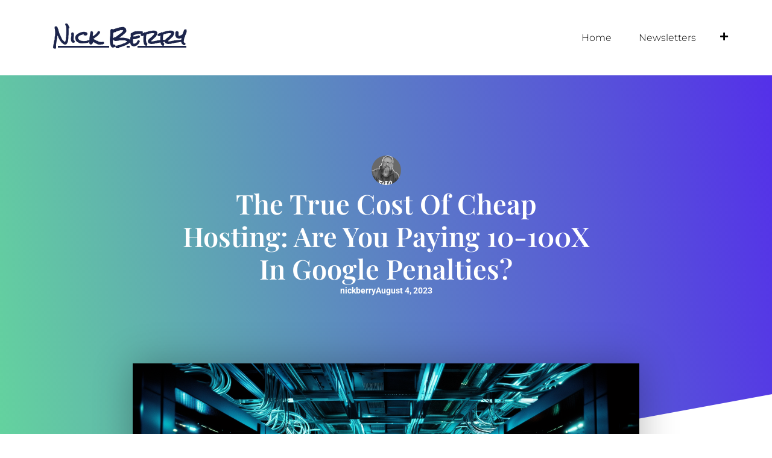

--- FILE ---
content_type: text/html; charset=UTF-8
request_url: https://nickberry.co/blog/the-true-cost-of-cheap-hosting-are-you-paying-10-100x-in-google-penalties/
body_size: 18552
content:
<!DOCTYPE html>
<html lang="en-US" prefix="og: https://ogp.me/ns#">
<head>
	<meta charset="UTF-8">
		
<!-- Search Engine Optimization by Rank Math - https://rankmath.com/ -->
<title>The True Cost Of Cheap Hosting: Are You Paying 10-100X In Google Penalties? - Nick Berry</title>
<meta name="description" content="Discover the hidden costs of cheap web hosting and learn how quality hosting services like Advisor Evolved can boost your site&#039;s performance and revenue"/>
<meta name="robots" content="follow, index, max-snippet:-1, max-video-preview:-1, max-image-preview:large"/>
<link rel="canonical" href="https://nickberry.co/blog/the-true-cost-of-cheap-hosting-are-you-paying-10-100x-in-google-penalties/" />
<meta property="og:locale" content="en_US" />
<meta property="og:type" content="article" />
<meta property="og:title" content="The True Cost Of Cheap Hosting: Are You Paying 10-100X In Google Penalties? - Nick Berry" />
<meta property="og:description" content="Discover the hidden costs of cheap web hosting and learn how quality hosting services like Advisor Evolved can boost your site&#039;s performance and revenue" />
<meta property="og:url" content="https://nickberry.co/blog/the-true-cost-of-cheap-hosting-are-you-paying-10-100x-in-google-penalties/" />
<meta property="og:site_name" content="NickBerry" />
<meta property="article:publisher" content="https://facebook.com/nickberryco" />
<meta property="article:tag" content="recommendations" />
<meta property="article:tag" content="web hosting" />
<meta property="article:section" content="Insights" />
<meta property="og:updated_time" content="2023-08-04T11:51:19-05:00" />
<meta property="og:image" content="https://nickberry.co/wp-content/uploads/2023/08/The-True-Cost-of-Cheap-Hosting-Are-You-Paying-10-100X-in-Google-Penalties.png" />
<meta property="og:image:secure_url" content="https://nickberry.co/wp-content/uploads/2023/08/The-True-Cost-of-Cheap-Hosting-Are-You-Paying-10-100X-in-Google-Penalties.png" />
<meta property="og:image:width" content="1456" />
<meta property="og:image:height" content="832" />
<meta property="og:image:alt" content="The True Cost of Cheap Hosting: Are You Paying 10-100X in Google Penalties" />
<meta property="og:image:type" content="image/png" />
<meta property="article:published_time" content="2023-08-04T11:50:54-05:00" />
<meta property="article:modified_time" content="2023-08-04T11:51:19-05:00" />
<meta name="twitter:card" content="summary_large_image" />
<meta name="twitter:title" content="The True Cost Of Cheap Hosting: Are You Paying 10-100X In Google Penalties? - Nick Berry" />
<meta name="twitter:description" content="Discover the hidden costs of cheap web hosting and learn how quality hosting services like Advisor Evolved can boost your site&#039;s performance and revenue" />
<meta name="twitter:site" content="@nicholosberry" />
<meta name="twitter:creator" content="@nicholosberry" />
<meta name="twitter:image" content="https://nickberry.co/wp-content/uploads/2023/08/The-True-Cost-of-Cheap-Hosting-Are-You-Paying-10-100X-in-Google-Penalties.png" />
<meta name="twitter:label1" content="Written by" />
<meta name="twitter:data1" content="nickberry" />
<meta name="twitter:label2" content="Time to read" />
<meta name="twitter:data2" content="3 minutes" />
<script type="application/ld+json" class="rank-math-schema">{"@context":"https://schema.org","@graph":[{"@type":"Organization","@id":"https://nickberry.co/#organization","name":"NickBerry","sameAs":["https://facebook.com/nickberryco","https://twitter.com/nicholosberry","https://www.linkedin.com/in/nicholosberry/","https://instagram.com/nicholosberry/"],"logo":{"@type":"ImageObject","@id":"https://nickberry.co/#logo","url":"https://nickberry.co/wp-content/uploads/2023/01/Nick-Berry.png","contentUrl":"https://nickberry.co/wp-content/uploads/2023/01/Nick-Berry.png","caption":"NickBerry","inLanguage":"en-US","width":"1600","height":"300"}},{"@type":"WebSite","@id":"https://nickberry.co/#website","url":"https://nickberry.co","name":"NickBerry","alternateName":"NickBerry Tech Marketing","publisher":{"@id":"https://nickberry.co/#organization"},"inLanguage":"en-US"},{"@type":"ImageObject","@id":"https://nickberry.co/wp-content/uploads/2023/08/The-True-Cost-of-Cheap-Hosting-Are-You-Paying-10-100X-in-Google-Penalties.png","url":"https://nickberry.co/wp-content/uploads/2023/08/The-True-Cost-of-Cheap-Hosting-Are-You-Paying-10-100X-in-Google-Penalties.png","width":"1456","height":"832","caption":"The True Cost of Cheap Hosting: Are You Paying 10-100X in Google Penalties","inLanguage":"en-US"},{"@type":"BreadcrumbList","@id":"https://nickberry.co/blog/the-true-cost-of-cheap-hosting-are-you-paying-10-100x-in-google-penalties/#breadcrumb","itemListElement":[{"@type":"ListItem","position":"1","item":{"@id":"https://nickberry.co","name":"Home"}},{"@type":"ListItem","position":"2","item":{"@id":"https://nickberry.co/blog/the-true-cost-of-cheap-hosting-are-you-paying-10-100x-in-google-penalties/","name":"The True Cost of Cheap Hosting: Are You Paying 10-100X in Google Penalties?"}}]},{"@type":"WebPage","@id":"https://nickberry.co/blog/the-true-cost-of-cheap-hosting-are-you-paying-10-100x-in-google-penalties/#webpage","url":"https://nickberry.co/blog/the-true-cost-of-cheap-hosting-are-you-paying-10-100x-in-google-penalties/","name":"The True Cost Of Cheap Hosting: Are You Paying 10-100X In Google Penalties? - Nick Berry","datePublished":"2023-08-04T11:50:54-05:00","dateModified":"2023-08-04T11:51:19-05:00","isPartOf":{"@id":"https://nickberry.co/#website"},"primaryImageOfPage":{"@id":"https://nickberry.co/wp-content/uploads/2023/08/The-True-Cost-of-Cheap-Hosting-Are-You-Paying-10-100X-in-Google-Penalties.png"},"inLanguage":"en-US","breadcrumb":{"@id":"https://nickberry.co/blog/the-true-cost-of-cheap-hosting-are-you-paying-10-100x-in-google-penalties/#breadcrumb"}},{"@type":"Person","@id":"https://nickberry.co/blog/the-true-cost-of-cheap-hosting-are-you-paying-10-100x-in-google-penalties/#author","name":"nickberry","image":{"@type":"ImageObject","@id":"https://secure.gravatar.com/avatar/40b1c3a2eef41e8dd8ab8d1dba7a5883aca00a7b02a8d0fb4b66ce03629fec53?s=96&amp;d=mm&amp;r=g","url":"https://secure.gravatar.com/avatar/40b1c3a2eef41e8dd8ab8d1dba7a5883aca00a7b02a8d0fb4b66ce03629fec53?s=96&amp;d=mm&amp;r=g","caption":"nickberry","inLanguage":"en-US"},"sameAs":["https://nickberry.co"],"worksFor":{"@id":"https://nickberry.co/#organization"}},{"@type":"BlogPosting","headline":"The True Cost Of Cheap Hosting: Are You Paying 10-100X In Google Penalties? - Nick Berry","keywords":"cheap web hosting","datePublished":"2023-08-04T11:50:54-05:00","dateModified":"2023-08-04T11:51:19-05:00","author":{"@id":"https://nickberry.co/blog/the-true-cost-of-cheap-hosting-are-you-paying-10-100x-in-google-penalties/#author","name":"nickberry"},"publisher":{"@id":"https://nickberry.co/#organization"},"description":"Discover the hidden costs of cheap web hosting and learn how quality hosting services like Advisor Evolved can boost your site&#039;s performance and revenue","name":"The True Cost Of Cheap Hosting: Are You Paying 10-100X In Google Penalties? - Nick Berry","@id":"https://nickberry.co/blog/the-true-cost-of-cheap-hosting-are-you-paying-10-100x-in-google-penalties/#richSnippet","isPartOf":{"@id":"https://nickberry.co/blog/the-true-cost-of-cheap-hosting-are-you-paying-10-100x-in-google-penalties/#webpage"},"image":{"@id":"https://nickberry.co/wp-content/uploads/2023/08/The-True-Cost-of-Cheap-Hosting-Are-You-Paying-10-100X-in-Google-Penalties.png"},"inLanguage":"en-US","mainEntityOfPage":{"@id":"https://nickberry.co/blog/the-true-cost-of-cheap-hosting-are-you-paying-10-100x-in-google-penalties/#webpage"}}]}</script>
<!-- /Rank Math WordPress SEO plugin -->

<link rel='dns-prefetch' href='//www.googletagmanager.com' />
<link rel='dns-prefetch' href='//use.fontawesome.com' />
<link rel="alternate" type="application/rss+xml" title="Nick Berry &raquo; Feed" href="https://nickberry.co/feed/" />
<link rel="alternate" type="application/rss+xml" title="Nick Berry &raquo; Comments Feed" href="https://nickberry.co/comments/feed/" />
<link rel="alternate" type="application/rss+xml" title="Nick Berry &raquo; The True Cost of Cheap Hosting: Are You Paying 10-100X in Google Penalties? Comments Feed" href="https://nickberry.co/blog/the-true-cost-of-cheap-hosting-are-you-paying-10-100x-in-google-penalties/feed/" />
<link rel="alternate" title="oEmbed (JSON)" type="application/json+oembed" href="https://nickberry.co/wp-json/oembed/1.0/embed?url=https%3A%2F%2Fnickberry.co%2Fblog%2Fthe-true-cost-of-cheap-hosting-are-you-paying-10-100x-in-google-penalties%2F" />
<link rel="alternate" title="oEmbed (XML)" type="text/xml+oembed" href="https://nickberry.co/wp-json/oembed/1.0/embed?url=https%3A%2F%2Fnickberry.co%2Fblog%2Fthe-true-cost-of-cheap-hosting-are-you-paying-10-100x-in-google-penalties%2F&#038;format=xml" />
<style id='wp-img-auto-sizes-contain-inline-css'>
img:is([sizes=auto i],[sizes^="auto," i]){contain-intrinsic-size:3000px 1500px}
/*# sourceURL=wp-img-auto-sizes-contain-inline-css */
</style>
<link rel='stylesheet' id='vmwpmdp-wpvoicemessage_gravityforms-css' href='https://nickberry.co/wp-content/plugins/voice-widgets-pro/includes/modules/gravityforms/assets/css/gravityforms.css?ver=6.9' media='all' />
<style id='vmwpmdp-wpvoicemessage_gravityforms-inline-css'>


		    #vmwpmdp-wpvoicemessage_gravityforms-de4898a054eddb88145cb67339921bd4-1 .vmwpmdp-wpvoicemessage_gravityforms-start-btn:not(.vmwpmdp-wpvoicemessage_gravityforms-custom),

		    #vmwpmdp-wpvoicemessage_gravityforms-de4898a054eddb88145cb67339921bd4-1 .vmwpmdp-speak-now-btns a,

		    #vmwpmdp-wpvoicemessage_gravityforms-de4898a054eddb88145cb67339921bd4-1 .vmwpmdp-wpvoicemessage_gravityforms-thanks-box a,

		    #vmwpmdp-wpvoicemessage_gravityforms-de4898a054eddb88145cb67339921bd4-1 .vmwpmdp-send-btns a {

		        margin: 10px;

		        padding: calc(20px / 2) 20px;

                border-radius: 50px;

                color: #fff;

                background: #0274e6; 

		    }

		    

		    #vmwpmdp-wpvoicemessage_gravityforms-de4898a054eddb88145cb67339921bd4-1 .vmwpmdp-wpvoicemessage_gravityforms-start-btn:not(.vmwpmdp-wpvoicemessage_gravityforms-custom):hover,

		    #vmwpmdp-wpvoicemessage_gravityforms-de4898a054eddb88145cb67339921bd4-1 .vmwpmdp-wpvoicemessage_gravityforms-start-btn:not(.vmwpmdp-wpvoicemessage_gravityforms-custom):hover svg,

		    #vmwpmdp-wpvoicemessage_gravityforms-de4898a054eddb88145cb67339921bd4-1 .vmwpmdp-speak-now-btns a:hover,

		    #vmwpmdp-wpvoicemessage_gravityforms-de4898a054eddb88145cb67339921bd4-1 .vmwpmdp-wpvoicemessage_gravityforms-thanks-box a:hover,

		    #vmwpmdp-wpvoicemessage_gravityforms-de4898a054eddb88145cb67339921bd4-1 .vmwpmdp-send-btns a:hover {

                fill: #0274e6;

                color: #0274e6;

                background: #fff; 

		    }

		    

		    #vmwpmdp-wpvoicemessage_gravityforms-de4898a054eddb88145cb67339921bd4-1 .vmwpmdp-wpvoicemessage_gravityforms-start-btn.vmwpmdp-wpvoicemessage_gravityforms-custom { cursor: pointer; }

		    

		    #vmwpmdp-wpvoicemessage_gravityforms-de4898a054eddb88145cb67339921bd4-1 .vmwpmdp-wpvoicemessage_gravityforms-start-btn-icon svg {

		        width: 18px;

                height: 18px;

                fill: #fff;

		    }

		    

		    #vmwpmdp-wpvoicemessage_gravityforms-de4898a054eddb88145cb67339921bd4-1 .vmwpmdp-wpvoicemessage_gravityforms-start-btn .vmwpmdp-wpvoicemessage_gravityforms-start-btn-caption {

		        font-size: 18px;

		        line-height: 1.3;

		    }



		
/*# sourceURL=vmwpmdp-wpvoicemessage_gravityforms-inline-css */
</style>
<link rel='stylesheet' id='embedpress-css-css' href='https://nickberry.co/wp-content/plugins/embedpress/assets/css/embedpress.css?ver=1766029508' media='all' />
<link rel='stylesheet' id='embedpress-blocks-style-css' href='https://nickberry.co/wp-content/plugins/embedpress/assets/css/blocks.build.css?ver=1766029508' media='all' />
<link rel='stylesheet' id='embedpress-lazy-load-css-css' href='https://nickberry.co/wp-content/plugins/embedpress/assets/css/lazy-load.css?ver=1766029508' media='all' />
<style id='wp-emoji-styles-inline-css'>

	img.wp-smiley, img.emoji {
		display: inline !important;
		border: none !important;
		box-shadow: none !important;
		height: 1em !important;
		width: 1em !important;
		margin: 0 0.07em !important;
		vertical-align: -0.1em !important;
		background: none !important;
		padding: 0 !important;
	}
/*# sourceURL=wp-emoji-styles-inline-css */
</style>
<link rel='stylesheet' id='wp-block-library-css' href='https://nickberry.co/wp-includes/css/dist/block-library/style.min.css?ver=6.9' media='all' />
<style id='safe-svg-svg-icon-style-inline-css'>
.safe-svg-cover{text-align:center}.safe-svg-cover .safe-svg-inside{display:inline-block;max-width:100%}.safe-svg-cover svg{fill:currentColor;height:100%;max-height:100%;max-width:100%;width:100%}

/*# sourceURL=https://nickberry.co/wp-content/plugins/safe-svg/dist/safe-svg-block-frontend.css */
</style>
<style id='font-awesome-svg-styles-default-inline-css'>
.svg-inline--fa {
  display: inline-block;
  height: 1em;
  overflow: visible;
  vertical-align: -.125em;
}
/*# sourceURL=font-awesome-svg-styles-default-inline-css */
</style>
<link rel='stylesheet' id='font-awesome-svg-styles-css' href='https://nickberry.co/wp-content/uploads/font-awesome/v6.4.0/css/svg-with-js.css' media='all' />
<style id='font-awesome-svg-styles-inline-css'>
   .wp-block-font-awesome-icon svg::before,
   .wp-rich-text-font-awesome-icon svg::before {content: unset;}
/*# sourceURL=font-awesome-svg-styles-inline-css */
</style>
<style id='global-styles-inline-css'>
:root{--wp--preset--aspect-ratio--square: 1;--wp--preset--aspect-ratio--4-3: 4/3;--wp--preset--aspect-ratio--3-4: 3/4;--wp--preset--aspect-ratio--3-2: 3/2;--wp--preset--aspect-ratio--2-3: 2/3;--wp--preset--aspect-ratio--16-9: 16/9;--wp--preset--aspect-ratio--9-16: 9/16;--wp--preset--color--black: #000000;--wp--preset--color--cyan-bluish-gray: #abb8c3;--wp--preset--color--white: #ffffff;--wp--preset--color--pale-pink: #f78da7;--wp--preset--color--vivid-red: #cf2e2e;--wp--preset--color--luminous-vivid-orange: #ff6900;--wp--preset--color--luminous-vivid-amber: #fcb900;--wp--preset--color--light-green-cyan: #7bdcb5;--wp--preset--color--vivid-green-cyan: #00d084;--wp--preset--color--pale-cyan-blue: #8ed1fc;--wp--preset--color--vivid-cyan-blue: #0693e3;--wp--preset--color--vivid-purple: #9b51e0;--wp--preset--gradient--vivid-cyan-blue-to-vivid-purple: linear-gradient(135deg,rgb(6,147,227) 0%,rgb(155,81,224) 100%);--wp--preset--gradient--light-green-cyan-to-vivid-green-cyan: linear-gradient(135deg,rgb(122,220,180) 0%,rgb(0,208,130) 100%);--wp--preset--gradient--luminous-vivid-amber-to-luminous-vivid-orange: linear-gradient(135deg,rgb(252,185,0) 0%,rgb(255,105,0) 100%);--wp--preset--gradient--luminous-vivid-orange-to-vivid-red: linear-gradient(135deg,rgb(255,105,0) 0%,rgb(207,46,46) 100%);--wp--preset--gradient--very-light-gray-to-cyan-bluish-gray: linear-gradient(135deg,rgb(238,238,238) 0%,rgb(169,184,195) 100%);--wp--preset--gradient--cool-to-warm-spectrum: linear-gradient(135deg,rgb(74,234,220) 0%,rgb(151,120,209) 20%,rgb(207,42,186) 40%,rgb(238,44,130) 60%,rgb(251,105,98) 80%,rgb(254,248,76) 100%);--wp--preset--gradient--blush-light-purple: linear-gradient(135deg,rgb(255,206,236) 0%,rgb(152,150,240) 100%);--wp--preset--gradient--blush-bordeaux: linear-gradient(135deg,rgb(254,205,165) 0%,rgb(254,45,45) 50%,rgb(107,0,62) 100%);--wp--preset--gradient--luminous-dusk: linear-gradient(135deg,rgb(255,203,112) 0%,rgb(199,81,192) 50%,rgb(65,88,208) 100%);--wp--preset--gradient--pale-ocean: linear-gradient(135deg,rgb(255,245,203) 0%,rgb(182,227,212) 50%,rgb(51,167,181) 100%);--wp--preset--gradient--electric-grass: linear-gradient(135deg,rgb(202,248,128) 0%,rgb(113,206,126) 100%);--wp--preset--gradient--midnight: linear-gradient(135deg,rgb(2,3,129) 0%,rgb(40,116,252) 100%);--wp--preset--font-size--small: 13px;--wp--preset--font-size--medium: 20px;--wp--preset--font-size--large: 36px;--wp--preset--font-size--x-large: 42px;--wp--preset--spacing--20: 0.44rem;--wp--preset--spacing--30: 0.67rem;--wp--preset--spacing--40: 1rem;--wp--preset--spacing--50: 1.5rem;--wp--preset--spacing--60: 2.25rem;--wp--preset--spacing--70: 3.38rem;--wp--preset--spacing--80: 5.06rem;--wp--preset--shadow--natural: 6px 6px 9px rgba(0, 0, 0, 0.2);--wp--preset--shadow--deep: 12px 12px 50px rgba(0, 0, 0, 0.4);--wp--preset--shadow--sharp: 6px 6px 0px rgba(0, 0, 0, 0.2);--wp--preset--shadow--outlined: 6px 6px 0px -3px rgb(255, 255, 255), 6px 6px rgb(0, 0, 0);--wp--preset--shadow--crisp: 6px 6px 0px rgb(0, 0, 0);}:root { --wp--style--global--content-size: 800px;--wp--style--global--wide-size: 1200px; }:where(body) { margin: 0; }.wp-site-blocks > .alignleft { float: left; margin-right: 2em; }.wp-site-blocks > .alignright { float: right; margin-left: 2em; }.wp-site-blocks > .aligncenter { justify-content: center; margin-left: auto; margin-right: auto; }:where(.wp-site-blocks) > * { margin-block-start: 24px; margin-block-end: 0; }:where(.wp-site-blocks) > :first-child { margin-block-start: 0; }:where(.wp-site-blocks) > :last-child { margin-block-end: 0; }:root { --wp--style--block-gap: 24px; }:root :where(.is-layout-flow) > :first-child{margin-block-start: 0;}:root :where(.is-layout-flow) > :last-child{margin-block-end: 0;}:root :where(.is-layout-flow) > *{margin-block-start: 24px;margin-block-end: 0;}:root :where(.is-layout-constrained) > :first-child{margin-block-start: 0;}:root :where(.is-layout-constrained) > :last-child{margin-block-end: 0;}:root :where(.is-layout-constrained) > *{margin-block-start: 24px;margin-block-end: 0;}:root :where(.is-layout-flex){gap: 24px;}:root :where(.is-layout-grid){gap: 24px;}.is-layout-flow > .alignleft{float: left;margin-inline-start: 0;margin-inline-end: 2em;}.is-layout-flow > .alignright{float: right;margin-inline-start: 2em;margin-inline-end: 0;}.is-layout-flow > .aligncenter{margin-left: auto !important;margin-right: auto !important;}.is-layout-constrained > .alignleft{float: left;margin-inline-start: 0;margin-inline-end: 2em;}.is-layout-constrained > .alignright{float: right;margin-inline-start: 2em;margin-inline-end: 0;}.is-layout-constrained > .aligncenter{margin-left: auto !important;margin-right: auto !important;}.is-layout-constrained > :where(:not(.alignleft):not(.alignright):not(.alignfull)){max-width: var(--wp--style--global--content-size);margin-left: auto !important;margin-right: auto !important;}.is-layout-constrained > .alignwide{max-width: var(--wp--style--global--wide-size);}body .is-layout-flex{display: flex;}.is-layout-flex{flex-wrap: wrap;align-items: center;}.is-layout-flex > :is(*, div){margin: 0;}body .is-layout-grid{display: grid;}.is-layout-grid > :is(*, div){margin: 0;}body{padding-top: 0px;padding-right: 0px;padding-bottom: 0px;padding-left: 0px;}a:where(:not(.wp-element-button)){text-decoration: underline;}:root :where(.wp-element-button, .wp-block-button__link){background-color: #32373c;border-width: 0;color: #fff;font-family: inherit;font-size: inherit;font-style: inherit;font-weight: inherit;letter-spacing: inherit;line-height: inherit;padding-top: calc(0.667em + 2px);padding-right: calc(1.333em + 2px);padding-bottom: calc(0.667em + 2px);padding-left: calc(1.333em + 2px);text-decoration: none;text-transform: inherit;}.has-black-color{color: var(--wp--preset--color--black) !important;}.has-cyan-bluish-gray-color{color: var(--wp--preset--color--cyan-bluish-gray) !important;}.has-white-color{color: var(--wp--preset--color--white) !important;}.has-pale-pink-color{color: var(--wp--preset--color--pale-pink) !important;}.has-vivid-red-color{color: var(--wp--preset--color--vivid-red) !important;}.has-luminous-vivid-orange-color{color: var(--wp--preset--color--luminous-vivid-orange) !important;}.has-luminous-vivid-amber-color{color: var(--wp--preset--color--luminous-vivid-amber) !important;}.has-light-green-cyan-color{color: var(--wp--preset--color--light-green-cyan) !important;}.has-vivid-green-cyan-color{color: var(--wp--preset--color--vivid-green-cyan) !important;}.has-pale-cyan-blue-color{color: var(--wp--preset--color--pale-cyan-blue) !important;}.has-vivid-cyan-blue-color{color: var(--wp--preset--color--vivid-cyan-blue) !important;}.has-vivid-purple-color{color: var(--wp--preset--color--vivid-purple) !important;}.has-black-background-color{background-color: var(--wp--preset--color--black) !important;}.has-cyan-bluish-gray-background-color{background-color: var(--wp--preset--color--cyan-bluish-gray) !important;}.has-white-background-color{background-color: var(--wp--preset--color--white) !important;}.has-pale-pink-background-color{background-color: var(--wp--preset--color--pale-pink) !important;}.has-vivid-red-background-color{background-color: var(--wp--preset--color--vivid-red) !important;}.has-luminous-vivid-orange-background-color{background-color: var(--wp--preset--color--luminous-vivid-orange) !important;}.has-luminous-vivid-amber-background-color{background-color: var(--wp--preset--color--luminous-vivid-amber) !important;}.has-light-green-cyan-background-color{background-color: var(--wp--preset--color--light-green-cyan) !important;}.has-vivid-green-cyan-background-color{background-color: var(--wp--preset--color--vivid-green-cyan) !important;}.has-pale-cyan-blue-background-color{background-color: var(--wp--preset--color--pale-cyan-blue) !important;}.has-vivid-cyan-blue-background-color{background-color: var(--wp--preset--color--vivid-cyan-blue) !important;}.has-vivid-purple-background-color{background-color: var(--wp--preset--color--vivid-purple) !important;}.has-black-border-color{border-color: var(--wp--preset--color--black) !important;}.has-cyan-bluish-gray-border-color{border-color: var(--wp--preset--color--cyan-bluish-gray) !important;}.has-white-border-color{border-color: var(--wp--preset--color--white) !important;}.has-pale-pink-border-color{border-color: var(--wp--preset--color--pale-pink) !important;}.has-vivid-red-border-color{border-color: var(--wp--preset--color--vivid-red) !important;}.has-luminous-vivid-orange-border-color{border-color: var(--wp--preset--color--luminous-vivid-orange) !important;}.has-luminous-vivid-amber-border-color{border-color: var(--wp--preset--color--luminous-vivid-amber) !important;}.has-light-green-cyan-border-color{border-color: var(--wp--preset--color--light-green-cyan) !important;}.has-vivid-green-cyan-border-color{border-color: var(--wp--preset--color--vivid-green-cyan) !important;}.has-pale-cyan-blue-border-color{border-color: var(--wp--preset--color--pale-cyan-blue) !important;}.has-vivid-cyan-blue-border-color{border-color: var(--wp--preset--color--vivid-cyan-blue) !important;}.has-vivid-purple-border-color{border-color: var(--wp--preset--color--vivid-purple) !important;}.has-vivid-cyan-blue-to-vivid-purple-gradient-background{background: var(--wp--preset--gradient--vivid-cyan-blue-to-vivid-purple) !important;}.has-light-green-cyan-to-vivid-green-cyan-gradient-background{background: var(--wp--preset--gradient--light-green-cyan-to-vivid-green-cyan) !important;}.has-luminous-vivid-amber-to-luminous-vivid-orange-gradient-background{background: var(--wp--preset--gradient--luminous-vivid-amber-to-luminous-vivid-orange) !important;}.has-luminous-vivid-orange-to-vivid-red-gradient-background{background: var(--wp--preset--gradient--luminous-vivid-orange-to-vivid-red) !important;}.has-very-light-gray-to-cyan-bluish-gray-gradient-background{background: var(--wp--preset--gradient--very-light-gray-to-cyan-bluish-gray) !important;}.has-cool-to-warm-spectrum-gradient-background{background: var(--wp--preset--gradient--cool-to-warm-spectrum) !important;}.has-blush-light-purple-gradient-background{background: var(--wp--preset--gradient--blush-light-purple) !important;}.has-blush-bordeaux-gradient-background{background: var(--wp--preset--gradient--blush-bordeaux) !important;}.has-luminous-dusk-gradient-background{background: var(--wp--preset--gradient--luminous-dusk) !important;}.has-pale-ocean-gradient-background{background: var(--wp--preset--gradient--pale-ocean) !important;}.has-electric-grass-gradient-background{background: var(--wp--preset--gradient--electric-grass) !important;}.has-midnight-gradient-background{background: var(--wp--preset--gradient--midnight) !important;}.has-small-font-size{font-size: var(--wp--preset--font-size--small) !important;}.has-medium-font-size{font-size: var(--wp--preset--font-size--medium) !important;}.has-large-font-size{font-size: var(--wp--preset--font-size--large) !important;}.has-x-large-font-size{font-size: var(--wp--preset--font-size--x-large) !important;}
:root :where(.wp-block-pullquote){font-size: 1.5em;line-height: 1.6;}
/*# sourceURL=global-styles-inline-css */
</style>
<link rel='stylesheet' id='contact-form-7-css' href='https://nickberry.co/wp-content/plugins/contact-form-7/includes/css/styles.css?ver=6.1.4' media='all' />
<link rel='stylesheet' id='wpdm-fonticon-css' href='https://nickberry.co/wp-content/plugins/download-manager/assets/wpdm-iconfont/css/wpdm-icons.css?ver=6.9' media='all' />
<link rel='stylesheet' id='wpdm-front-css' href='https://nickberry.co/wp-content/plugins/download-manager/assets/css/front.min.css?ver=3.3.46' media='all' />
<link rel='stylesheet' id='wpdm-front-dark-css' href='https://nickberry.co/wp-content/plugins/download-manager/assets/css/front-dark.min.css?ver=3.3.46' media='all' />
<link rel='stylesheet' id='qc-voice-text-to-sheech-frontend-css-css' href='https://nickberry.co/wp-content/plugins/voice-widgets-pro/assets/css/voice-text-to-sheech-frontend.css?ver=6.9' media='all' />
<link rel='stylesheet' id='dashicons-css' href='https://nickberry.co/wp-includes/css/dashicons.min.css?ver=6.9' media='all' />
<link rel='stylesheet' id='hello-elementor-css' href='https://nickberry.co/wp-content/themes/hello-elementor/assets/css/reset.css?ver=3.4.4' media='all' />
<link rel='stylesheet' id='hello-elementor-theme-style-css' href='https://nickberry.co/wp-content/themes/hello-elementor/assets/css/theme.css?ver=3.4.4' media='all' />
<link rel='stylesheet' id='hello-elementor-header-footer-css' href='https://nickberry.co/wp-content/themes/hello-elementor/assets/css/header-footer.css?ver=3.4.4' media='all' />
<link rel='stylesheet' id='elementor-frontend-css' href='https://nickberry.co/wp-content/plugins/elementor/assets/css/frontend.min.css?ver=3.33.5' media='all' />
<link rel='stylesheet' id='elementor-post-14-css' href='https://nickberry.co/wp-content/uploads/elementor/css/post-14.css?ver=1768490402' media='all' />
<link rel='stylesheet' id='font-awesome-official-css' href='https://use.fontawesome.com/releases/v6.4.0/css/all.css' media='all' integrity="sha384-iw3OoTErCYJJB9mCa8LNS2hbsQ7M3C0EpIsO/H5+EGAkPGc6rk+V8i04oW/K5xq0" crossorigin="anonymous" />
<link rel='stylesheet' id='widget-heading-css' href='https://nickberry.co/wp-content/plugins/elementor/assets/css/widget-heading.min.css?ver=3.33.5' media='all' />
<link rel='stylesheet' id='widget-nav-menu-css' href='https://nickberry.co/wp-content/plugins/elementor-pro/assets/css/widget-nav-menu.min.css?ver=3.32.1' media='all' />
<link rel='stylesheet' id='e-sticky-css' href='https://nickberry.co/wp-content/plugins/elementor-pro/assets/css/modules/sticky.min.css?ver=3.32.1' media='all' />
<link rel='stylesheet' id='widget-image-css' href='https://nickberry.co/wp-content/plugins/elementor/assets/css/widget-image.min.css?ver=3.33.5' media='all' />
<link rel='stylesheet' id='widget-post-info-css' href='https://nickberry.co/wp-content/plugins/elementor-pro/assets/css/widget-post-info.min.css?ver=3.32.1' media='all' />
<link rel='stylesheet' id='widget-icon-list-css' href='https://nickberry.co/wp-content/plugins/elementor/assets/css/widget-icon-list.min.css?ver=3.33.5' media='all' />
<link rel='stylesheet' id='elementor-icons-shared-0-css' href='https://nickberry.co/wp-content/plugins/elementor/assets/lib/font-awesome/css/fontawesome.min.css?ver=5.15.3' media='all' />
<link rel='stylesheet' id='elementor-icons-fa-regular-css' href='https://nickberry.co/wp-content/plugins/elementor/assets/lib/font-awesome/css/regular.min.css?ver=5.15.3' media='all' />
<link rel='stylesheet' id='elementor-icons-fa-solid-css' href='https://nickberry.co/wp-content/plugins/elementor/assets/lib/font-awesome/css/solid.min.css?ver=5.15.3' media='all' />
<link rel='stylesheet' id='e-shapes-css' href='https://nickberry.co/wp-content/plugins/elementor/assets/css/conditionals/shapes.min.css?ver=3.33.5' media='all' />
<link rel='stylesheet' id='widget-share-buttons-css' href='https://nickberry.co/wp-content/plugins/elementor-pro/assets/css/widget-share-buttons.min.css?ver=3.32.1' media='all' />
<link rel='stylesheet' id='e-apple-webkit-css' href='https://nickberry.co/wp-content/plugins/elementor/assets/css/conditionals/apple-webkit.min.css?ver=3.33.5' media='all' />
<link rel='stylesheet' id='elementor-icons-fa-brands-css' href='https://nickberry.co/wp-content/plugins/elementor/assets/lib/font-awesome/css/brands.min.css?ver=5.15.3' media='all' />
<link rel='stylesheet' id='widget-form-css' href='https://nickberry.co/wp-content/plugins/elementor-pro/assets/css/widget-form.min.css?ver=3.32.1' media='all' />
<link rel='stylesheet' id='widget-post-navigation-css' href='https://nickberry.co/wp-content/plugins/elementor-pro/assets/css/widget-post-navigation.min.css?ver=3.32.1' media='all' />
<link rel='stylesheet' id='elementor-icons-css' href='https://nickberry.co/wp-content/plugins/elementor/assets/lib/eicons/css/elementor-icons.min.css?ver=5.44.0' media='all' />
<link rel='stylesheet' id='elementor-post-330-css' href='https://nickberry.co/wp-content/uploads/elementor/css/post-330.css?ver=1768490403' media='all' />
<link rel='stylesheet' id='elementor-post-287-css' href='https://nickberry.co/wp-content/uploads/elementor/css/post-287.css?ver=1768490423' media='all' />
<link rel='stylesheet' id='eael-general-css' href='https://nickberry.co/wp-content/plugins/essential-addons-for-elementor-lite/assets/front-end/css/view/general.min.css?ver=6.5.7' media='all' />
<link rel='stylesheet' id='font-awesome-official-v4shim-css' href='https://use.fontawesome.com/releases/v6.4.0/css/v4-shims.css' media='all' integrity="sha384-TjXU13dTMPo+5ZlOUI1IGXvpmajjoetPqbUJqTx+uZ1bGwylKHNEItuVe/mg/H6l" crossorigin="anonymous" />
<link rel='stylesheet' id='elementor-gf-local-roboto-css' href='https://nickberry.co/wp-content/uploads/elementor/google-fonts/css/roboto.css?ver=1745506380' media='all' />
<link rel='stylesheet' id='elementor-gf-local-rocksalt-css' href='https://nickberry.co/wp-content/uploads/elementor/google-fonts/css/rocksalt.css?ver=1745506380' media='all' />
<link rel='stylesheet' id='elementor-gf-local-montserrat-css' href='https://nickberry.co/wp-content/uploads/elementor/google-fonts/css/montserrat.css?ver=1745506402' media='all' />
<link rel='stylesheet' id='elementor-gf-local-playfairdisplay-css' href='https://nickberry.co/wp-content/uploads/elementor/google-fonts/css/playfairdisplay.css?ver=1745506413' media='all' />
<script src="https://nickberry.co/wp-includes/js/jquery/jquery.min.js?ver=3.7.1" id="jquery-core-js"></script>
<script src="https://nickberry.co/wp-includes/js/jquery/jquery-migrate.min.js?ver=3.4.1" id="jquery-migrate-js"></script>
<script src="https://nickberry.co/wp-content/plugins/download-manager/assets/js/wpdm.min.js?ver=6.9" id="wpdm-frontend-js-js"></script>
<script id="wpdm-frontjs-js-extra">
var wpdm_url = {"home":"https://nickberry.co/","site":"https://nickberry.co/","ajax":"https://nickberry.co/wp-admin/admin-ajax.php"};
var wpdm_js = {"spinner":"\u003Ci class=\"wpdm-icon wpdm-sun wpdm-spin\"\u003E\u003C/i\u003E","client_id":"7172e7176a87869bc134f03a32c7e7e4"};
var wpdm_strings = {"pass_var":"Password Verified!","pass_var_q":"Please click following button to start download.","start_dl":"Start Download"};
//# sourceURL=wpdm-frontjs-js-extra
</script>
<script src="https://nickberry.co/wp-content/plugins/download-manager/assets/js/front.min.js?ver=3.3.46" id="wpdm-frontjs-js"></script>
<script id="qc_WaveSurfer-js-extra">
var wp_voice_obj = {"wave_style":"bar-style"};
//# sourceURL=qc_WaveSurfer-js-extra
</script>
<script src="https://nickberry.co/wp-content/plugins/voice-widgets-pro/assets/js/WaveSurfer.min.js?ver=1" id="qc_WaveSurfer-js"></script>

<!-- Google tag (gtag.js) snippet added by Site Kit -->
<!-- Google Analytics snippet added by Site Kit -->
<script src="https://www.googletagmanager.com/gtag/js?id=GT-5RFLZHF" id="google_gtagjs-js" async></script>
<script id="google_gtagjs-js-after">
window.dataLayer = window.dataLayer || [];function gtag(){dataLayer.push(arguments);}
gtag("set","linker",{"domains":["nickberry.co"]});
gtag("js", new Date());
gtag("set", "developer_id.dZTNiMT", true);
gtag("config", "GT-5RFLZHF");
//# sourceURL=google_gtagjs-js-after
</script>
<link rel="https://api.w.org/" href="https://nickberry.co/wp-json/" /><link rel="alternate" title="JSON" type="application/json" href="https://nickberry.co/wp-json/wp/v2/posts/1070" /><link rel="EditURI" type="application/rsd+xml" title="RSD" href="https://nickberry.co/xmlrpc.php?rsd" />
<meta name="generator" content="WordPress 6.9" />
<link rel='shortlink' href='https://nickberry.co/?p=1070' />
<meta name="generator" content="Site Kit by Google 1.170.0" /><meta name="generator" content="Elementor 3.33.5; features: additional_custom_breakpoints; settings: css_print_method-external, google_font-enabled, font_display-swap">
<meta name='impact-site-verification' value='d817546b-6e2b-4ef6-86dd-488c9cd527e2'>
<link rel="stylesheet" href="https://cdn.addpipe.com/2.0/pipe.css">
<script type="text/javascript" src="https://cdn.addpipe.com/2.0/pipe.js"></script>
<meta name="msvalidate.01" content="38E514CACC9AC03413AB7A44D811E1FC" />

<!-- Meta Pixel Code -->
<script type='text/javascript'>
!function(f,b,e,v,n,t,s){if(f.fbq)return;n=f.fbq=function(){n.callMethod?
n.callMethod.apply(n,arguments):n.queue.push(arguments)};if(!f._fbq)f._fbq=n;
n.push=n;n.loaded=!0;n.version='2.0';n.queue=[];t=b.createElement(e);t.async=!0;
t.src=v;s=b.getElementsByTagName(e)[0];s.parentNode.insertBefore(t,s)}(window,
document,'script','https://connect.facebook.net/en_US/fbevents.js');
</script>
<!-- End Meta Pixel Code -->
<script type='text/javascript'>var url = window.location.origin + '?ob=open-bridge';
            fbq('set', 'openbridge', '437550833074213', url);
fbq('init', '437550833074213', {}, {
    "agent": "wordpress-6.9-4.1.5"
})</script><script type='text/javascript'>
    fbq('track', 'PageView', []);
  </script>			<style>
				.e-con.e-parent:nth-of-type(n+4):not(.e-lazyloaded):not(.e-no-lazyload),
				.e-con.e-parent:nth-of-type(n+4):not(.e-lazyloaded):not(.e-no-lazyload) * {
					background-image: none !important;
				}
				@media screen and (max-height: 1024px) {
					.e-con.e-parent:nth-of-type(n+3):not(.e-lazyloaded):not(.e-no-lazyload),
					.e-con.e-parent:nth-of-type(n+3):not(.e-lazyloaded):not(.e-no-lazyload) * {
						background-image: none !important;
					}
				}
				@media screen and (max-height: 640px) {
					.e-con.e-parent:nth-of-type(n+2):not(.e-lazyloaded):not(.e-no-lazyload),
					.e-con.e-parent:nth-of-type(n+2):not(.e-lazyloaded):not(.e-no-lazyload) * {
						background-image: none !important;
					}
				}
			</style>
			<script id="google_gtagjs" src="https://www.googletagmanager.com/gtag/js?id=G-5H6R5MWK47" async></script>
<script id="google_gtagjs-inline">
window.dataLayer = window.dataLayer || [];function gtag(){dataLayer.push(arguments);}gtag('js', new Date());gtag('config', 'G-5H6R5MWK47', {} );
</script>

<!-- Google Tag Manager snippet added by Site Kit -->
<script>
			( function( w, d, s, l, i ) {
				w[l] = w[l] || [];
				w[l].push( {'gtm.start': new Date().getTime(), event: 'gtm.js'} );
				var f = d.getElementsByTagName( s )[0],
					j = d.createElement( s ), dl = l != 'dataLayer' ? '&l=' + l : '';
				j.async = true;
				j.src = 'https://www.googletagmanager.com/gtm.js?id=' + i + dl;
				f.parentNode.insertBefore( j, f );
			} )( window, document, 'script', 'dataLayer', 'GTM-K7Q76T3' );
			
</script>

<!-- End Google Tag Manager snippet added by Site Kit -->
<link rel="icon" href="https://nickberry.co/wp-content/uploads/2023/01/cropped-NB-Square-32x32.png" sizes="32x32" />
<link rel="icon" href="https://nickberry.co/wp-content/uploads/2023/01/cropped-NB-Square-192x192.png" sizes="192x192" />
<link rel="apple-touch-icon" href="https://nickberry.co/wp-content/uploads/2023/01/cropped-NB-Square-180x180.png" />
<meta name="msapplication-TileImage" content="https://nickberry.co/wp-content/uploads/2023/01/cropped-NB-Square-270x270.png" />
		<style id="wp-custom-css">
			a {
  color: #FF69B4;
	font-weight: bold;
}		</style>
		<meta name="generator" content="WordPress Download Manager 3.3.46" />
                <style>
        /* WPDM Link Template Styles */        </style>
                <style>

            :root {
                --color-primary: #4a8eff;
                --color-primary-rgb: 74, 142, 255;
                --color-primary-hover: #5998ff;
                --color-primary-active: #3281ff;
                --clr-sec: #6c757d;
                --clr-sec-rgb: 108, 117, 125;
                --clr-sec-hover: #6c757d;
                --clr-sec-active: #6c757d;
                --color-secondary: #6c757d;
                --color-secondary-rgb: 108, 117, 125;
                --color-secondary-hover: #6c757d;
                --color-secondary-active: #6c757d;
                --color-success: #018e11;
                --color-success-rgb: 1, 142, 17;
                --color-success-hover: #0aad01;
                --color-success-active: #0c8c01;
                --color-info: #2CA8FF;
                --color-info-rgb: 44, 168, 255;
                --color-info-hover: #2CA8FF;
                --color-info-active: #2CA8FF;
                --color-warning: #FFB236;
                --color-warning-rgb: 255, 178, 54;
                --color-warning-hover: #FFB236;
                --color-warning-active: #FFB236;
                --color-danger: #ff5062;
                --color-danger-rgb: 255, 80, 98;
                --color-danger-hover: #ff5062;
                --color-danger-active: #ff5062;
                --color-green: #30b570;
                --color-blue: #0073ff;
                --color-purple: #8557D3;
                --color-red: #ff5062;
                --color-muted: rgba(69, 89, 122, 0.6);
                --wpdm-font: "Sen", -apple-system, BlinkMacSystemFont, "Segoe UI", Roboto, Helvetica, Arial, sans-serif, "Apple Color Emoji", "Segoe UI Emoji", "Segoe UI Symbol";
            }

            .wpdm-download-link.btn.btn-primary {
                border-radius: 4px;
            }


        </style>
        	<meta name="viewport" content="width=device-width, initial-scale=1.0, viewport-fit=cover" /></head>
<body class="wp-singular post-template-default single single-post postid-1070 single-format-standard wp-embed-responsive wp-theme-hello-elementor hello-elementor-default elementor-default elementor-template-canvas elementor-kit-14 elementor-page-287">
			<!-- Google Tag Manager (noscript) snippet added by Site Kit -->
		<noscript>
			<iframe src="https://www.googletagmanager.com/ns.html?id=GTM-K7Q76T3" height="0" width="0" style="display:none;visibility:hidden"></iframe>
		</noscript>
		<!-- End Google Tag Manager (noscript) snippet added by Site Kit -->
		
<!-- Meta Pixel Code -->
<noscript>
<img height="1" width="1" style="display:none" alt="fbpx"
src="https://www.facebook.com/tr?id=437550833074213&ev=PageView&noscript=1" />
</noscript>
<!-- End Meta Pixel Code -->
		<div data-elementor-type="single-post" data-elementor-id="287" class="elementor elementor-287 elementor-location-single post-1070 post type-post status-publish format-standard has-post-thumbnail hentry category-insights tag-recommendations tag-web-hosting" data-elementor-post-type="elementor_library">
					<section class="elementor-section elementor-top-section elementor-element elementor-element-7b6eaca2 elementor-section-full_width elementor-section-height-min-height elementor-section-items-stretch elementor-section-height-default" data-id="7b6eaca2" data-element_type="section" data-settings="{&quot;sticky&quot;:&quot;top&quot;,&quot;background_background&quot;:&quot;classic&quot;,&quot;sticky_on&quot;:[&quot;desktop&quot;,&quot;tablet&quot;,&quot;mobile&quot;],&quot;sticky_offset&quot;:0,&quot;sticky_effects_offset&quot;:0,&quot;sticky_anchor_link_offset&quot;:0}">
						<div class="elementor-container elementor-column-gap-default">
					<div class="elementor-column elementor-col-33 elementor-top-column elementor-element elementor-element-2830909c" data-id="2830909c" data-element_type="column">
			<div class="elementor-widget-wrap elementor-element-populated">
						<div class="elementor-element elementor-element-3d7f4e0b elementor-widget elementor-widget-theme-site-title elementor-widget-heading" data-id="3d7f4e0b" data-element_type="widget" data-widget_type="theme-site-title.default">
				<div class="elementor-widget-container">
					<h2 class="elementor-heading-title elementor-size-default"><a href="https://nickberry.co">Nick Berry</a></h2>				</div>
				</div>
					</div>
		</div>
				<div class="elementor-column elementor-col-33 elementor-top-column elementor-element elementor-element-782a8771" data-id="782a8771" data-element_type="column">
			<div class="elementor-widget-wrap elementor-element-populated">
						<div class="elementor-element elementor-element-453a0c96 elementor-nav-menu__align-end elementor-nav-menu--dropdown-mobile elementor-nav-menu--stretch elementor-nav-menu__text-align-center elementor-nav-menu--toggle elementor-nav-menu--burger elementor-widget elementor-widget-nav-menu" data-id="453a0c96" data-element_type="widget" data-settings="{&quot;full_width&quot;:&quot;stretch&quot;,&quot;layout&quot;:&quot;horizontal&quot;,&quot;submenu_icon&quot;:{&quot;value&quot;:&quot;&lt;i class=\&quot;fas fa-caret-down\&quot; aria-hidden=\&quot;true\&quot;&gt;&lt;\/i&gt;&quot;,&quot;library&quot;:&quot;fa-solid&quot;},&quot;toggle&quot;:&quot;burger&quot;}" data-widget_type="nav-menu.default">
				<div class="elementor-widget-container">
								<nav aria-label="Menu" class="elementor-nav-menu--main elementor-nav-menu__container elementor-nav-menu--layout-horizontal e--pointer-text e--animation-sink">
				<ul id="menu-1-453a0c96" class="elementor-nav-menu"><li class="menu-item menu-item-type-post_type menu-item-object-page menu-item-home menu-item-40"><a href="https://nickberry.co/" class="elementor-item">Home</a></li>
<li class="menu-item menu-item-type-post_type menu-item-object-page menu-item-334"><a href="https://nickberry.co/blog/" class="elementor-item">Newsletters</a></li>
</ul>			</nav>
					<div class="elementor-menu-toggle" role="button" tabindex="0" aria-label="Menu Toggle" aria-expanded="false">
			<i aria-hidden="true" role="presentation" class="elementor-menu-toggle__icon--open eicon-menu-bar"></i><i aria-hidden="true" role="presentation" class="elementor-menu-toggle__icon--close eicon-close"></i>		</div>
					<nav class="elementor-nav-menu--dropdown elementor-nav-menu__container" aria-hidden="true">
				<ul id="menu-2-453a0c96" class="elementor-nav-menu"><li class="menu-item menu-item-type-post_type menu-item-object-page menu-item-home menu-item-40"><a href="https://nickberry.co/" class="elementor-item" tabindex="-1">Home</a></li>
<li class="menu-item menu-item-type-post_type menu-item-object-page menu-item-334"><a href="https://nickberry.co/blog/" class="elementor-item" tabindex="-1">Newsletters</a></li>
</ul>			</nav>
						</div>
				</div>
					</div>
		</div>
				<div class="elementor-column elementor-col-33 elementor-top-column elementor-element elementor-element-75bd7e9a" data-id="75bd7e9a" data-element_type="column">
			<div class="elementor-widget-wrap elementor-element-populated">
						<div class="elementor-element elementor-element-377ef9b9 elementor-view-default elementor-widget elementor-widget-icon" data-id="377ef9b9" data-element_type="widget" data-widget_type="icon.default">
				<div class="elementor-widget-container">
							<div class="elementor-icon-wrapper">
			<a class="elementor-icon" href="#elementor-action%3Aaction%3Dpopup%3Aopen%26settings%3DeyJpZCI6IjQyNyIsInRvZ2dsZSI6ZmFsc2V9">
			<i aria-hidden="true" class="fas fa-plus"></i>			</a>
		</div>
						</div>
				</div>
					</div>
		</div>
					</div>
		</section>
				<section class="elementor-section elementor-top-section elementor-element elementor-element-58c265d7 elementor-section-boxed elementor-section-height-default elementor-section-height-default" data-id="58c265d7" data-element_type="section" data-settings="{&quot;background_background&quot;:&quot;gradient&quot;,&quot;shape_divider_bottom&quot;:&quot;tilt&quot;}">
					<div class="elementor-shape elementor-shape-bottom" aria-hidden="true" data-negative="false">
			<svg xmlns="http://www.w3.org/2000/svg" viewBox="0 0 1000 100" preserveAspectRatio="none">
	<path class="elementor-shape-fill" d="M0,6V0h1000v100L0,6z"/>
</svg>		</div>
					<div class="elementor-container elementor-column-gap-default">
					<div class="elementor-column elementor-col-100 elementor-top-column elementor-element elementor-element-40d1b77f" data-id="40d1b77f" data-element_type="column">
			<div class="elementor-widget-wrap elementor-element-populated">
						<div class="elementor-element elementor-element-55e7e329 elementor-widget elementor-widget-image" data-id="55e7e329" data-element_type="widget" data-widget_type="image.default">
				<div class="elementor-widget-container">
															<img src="https://secure.gravatar.com/avatar/40b1c3a2eef41e8dd8ab8d1dba7a5883aca00a7b02a8d0fb4b66ce03629fec53?s=96&#038;d=mm&#038;r=g" title="" alt="" loading="lazy" />															</div>
				</div>
				<div class="elementor-element elementor-element-2fdf73ad elementor-widget elementor-widget-theme-post-title elementor-page-title elementor-widget-heading" data-id="2fdf73ad" data-element_type="widget" data-widget_type="theme-post-title.default">
				<div class="elementor-widget-container">
					<h1 class="elementor-heading-title elementor-size-default">The True Cost of Cheap Hosting: Are You Paying 10-100X in Google Penalties?</h1>				</div>
				</div>
				<div class="elementor-element elementor-element-66142537 elementor-align-center elementor-widget elementor-widget-post-info" data-id="66142537" data-element_type="widget" data-widget_type="post-info.default">
				<div class="elementor-widget-container">
							<ul class="elementor-inline-items elementor-icon-list-items elementor-post-info">
								<li class="elementor-icon-list-item elementor-repeater-item-b2a862d elementor-inline-item" itemprop="author">
						<a href="https://nickberry.co/blog/author/nickberry/">
														<span class="elementor-icon-list-text elementor-post-info__item elementor-post-info__item--type-author">
										nickberry					</span>
									</a>
				</li>
				<li class="elementor-icon-list-item elementor-repeater-item-62990f6 elementor-inline-item" itemprop="datePublished">
						<a href="https://nickberry.co/blog/2023/08/04/">
														<span class="elementor-icon-list-text elementor-post-info__item elementor-post-info__item--type-date">
										<time>August 4, 2023</time>					</span>
									</a>
				</li>
				</ul>
						</div>
				</div>
					</div>
		</div>
					</div>
		</section>
				<section class="elementor-section elementor-top-section elementor-element elementor-element-5d37e6d0 elementor-section-boxed elementor-section-height-default elementor-section-height-default" data-id="5d37e6d0" data-element_type="section">
						<div class="elementor-container elementor-column-gap-no">
					<div class="elementor-column elementor-col-100 elementor-top-column elementor-element elementor-element-33870a26" data-id="33870a26" data-element_type="column">
			<div class="elementor-widget-wrap elementor-element-populated">
						<div class="elementor-element elementor-element-63877444 elementor-widget elementor-widget-theme-post-featured-image elementor-widget-image" data-id="63877444" data-element_type="widget" data-widget_type="theme-post-featured-image.default">
				<div class="elementor-widget-container">
															<img width="1456" height="832" src="https://nickberry.co/wp-content/uploads/2023/08/The-True-Cost-of-Cheap-Hosting-Are-You-Paying-10-100X-in-Google-Penalties.png" class="attachment-full size-full wp-image-1071" alt="The True Cost of Cheap Hosting: Are You Paying 10-100X in Google Penalties" srcset="https://nickberry.co/wp-content/uploads/2023/08/The-True-Cost-of-Cheap-Hosting-Are-You-Paying-10-100X-in-Google-Penalties.png 1456w, https://nickberry.co/wp-content/uploads/2023/08/The-True-Cost-of-Cheap-Hosting-Are-You-Paying-10-100X-in-Google-Penalties-300x171.png 300w, https://nickberry.co/wp-content/uploads/2023/08/The-True-Cost-of-Cheap-Hosting-Are-You-Paying-10-100X-in-Google-Penalties-1024x585.png 1024w, https://nickberry.co/wp-content/uploads/2023/08/The-True-Cost-of-Cheap-Hosting-Are-You-Paying-10-100X-in-Google-Penalties-768x439.png 768w, https://nickberry.co/wp-content/uploads/2023/08/The-True-Cost-of-Cheap-Hosting-Are-You-Paying-10-100X-in-Google-Penalties-600x343.png 600w" sizes="(max-width: 1456px) 100vw, 1456px" />															</div>
				</div>
				<div class="elementor-element elementor-element-53a1ee50 elementor-share-buttons--skin-flat elementor-grid-3 elementor-share-buttons--view-icon elementor-share-buttons--shape-square elementor-share-buttons--color-official elementor-widget elementor-widget-share-buttons" data-id="53a1ee50" data-element_type="widget" data-widget_type="share-buttons.default">
				<div class="elementor-widget-container">
							<div class="elementor-grid" role="list">
								<div class="elementor-grid-item" role="listitem">
						<div class="elementor-share-btn elementor-share-btn_facebook" role="button" tabindex="0" aria-label="Share on facebook">
															<span class="elementor-share-btn__icon">
								<i class="fab fa-facebook" aria-hidden="true"></i>							</span>
																				</div>
					</div>
									<div class="elementor-grid-item" role="listitem">
						<div class="elementor-share-btn elementor-share-btn_twitter" role="button" tabindex="0" aria-label="Share on twitter">
															<span class="elementor-share-btn__icon">
								<i class="fab fa-twitter" aria-hidden="true"></i>							</span>
																				</div>
					</div>
									<div class="elementor-grid-item" role="listitem">
						<div class="elementor-share-btn elementor-share-btn_pinterest" role="button" tabindex="0" aria-label="Share on pinterest">
															<span class="elementor-share-btn__icon">
								<i class="fab fa-pinterest" aria-hidden="true"></i>							</span>
																				</div>
					</div>
						</div>
						</div>
				</div>
					</div>
		</div>
					</div>
		</section>
				<section class="elementor-section elementor-top-section elementor-element elementor-element-3de786be elementor-section-boxed elementor-section-height-default elementor-section-height-default" data-id="3de786be" data-element_type="section">
						<div class="elementor-container elementor-column-gap-no">
					<div class="elementor-column elementor-col-100 elementor-top-column elementor-element elementor-element-2689a379" data-id="2689a379" data-element_type="column">
			<div class="elementor-widget-wrap elementor-element-populated">
						<div class="elementor-element elementor-element-59a401ce elementor-widget elementor-widget-theme-post-content" data-id="59a401ce" data-element_type="widget" data-widget_type="theme-post-content.default">
				<div class="elementor-widget-container">
					
<p>In the world of web hosting, as in life, we often get what we pay for. Have you been lured by the siren call of cheap hosting? Thrilled by the prospect of cutting costs, you might have patted yourself on the back for your frugality. However, let&#8217;s have a candid conversation about the potentially enormous hole this decision might be burning in your revenue, thanks to Google search penalties. Not quite the bargain you envisioned, is it?</p>



<p><strong>Disadvantages of Cheap Web Hosting Services</strong></p>



<p>Look, we all love a good bargain, but cheap web hosting is the digital equivalent of a five-dollar all-you-can-eat buffet. Sure, it&#8217;s tempting, but once you&#8217;re dealing with the consequences, you&#8217;ll wish you’d dined elsewhere.</p>



<p>First off, low-cost hosting can mean slow website speed. Imagine your website is a snail with a WiFi antenna stuck to its shell. Hilarious, right? Not so much for the visitor who&#8217;s left twiddling their thumbs while your homepage loads. Google, too, dislikes slow websites and often penalizes them with lower search ranking.</p>



<p>Cheap hosting also tends to offer less reliable uptime. Uptime is your website&#8217;s &#8216;awake&#8217; time. And just like your overworked self, your website needs to be up and running all the time. However, cheap hosts might make your site more like a teenager on a weekend &#8211; asleep more often than you&#8217;d like. This downtime doesn&#8217;t sit well with your visitors, or Google, which may slap you with penalties.</p>



<p>Moreover, with bargain hosting, you might find yourself dealing with limited bandwidth and storage. It&#8217;s like trying to squeeze an elephant into a mini-fridge. Something’s gotta give. Eventually, your website crashes, and Google isn&#8217;t known for its sympathy towards crashing websites.</p>



<p>Finally, cheap hosts are more vulnerable to security threats. It&#8217;s like leaving your doors unlocked in a neighborhood with frequent burglaries. If your website gets hacked, Google might blacklist it, making it nearly invisible in search results.</p>



<p><strong>Three Main Types of Web Hosting</strong></p>



<p>Now that we&#8217;ve covered the murky waters of cheap hosting, let&#8217;s shine a light on the three main types of web hosting: Shared Hosting, VPS (Virtual Private Server) Hosting, and Dedicated Hosting.</p>



<p>Shared hosting is the equivalent of renting a room in a bustling hostel. You share resources with other websites, which makes it cheap but also less reliable and slower.</p>



<p>VPS hosting is like upgrading to your own apartment. You still share a building (server), but you have your own resources. It’s a step up from shared hosting, providing better speed and reliability.</p>



<p>Dedicated hosting is the penthouse suite. You have an entire server to yourself &#8211; no noisy neighbors hogging the bandwidth. It&#8217;s the fastest and most reliable, but also the most expensive.</p>



<p><strong>Where to Host a Business Website?</strong></p>



<p>&#8220;But where, oh where, should I host my business website?&#8221; you might ask. If you&#8217;re ready to trade your thrift store hosting for a tailored suit, I have the perfect suggestion: <a href="https://advisorevolved.com/" target="_blank" rel="noopener">Advisor Evolved</a>.</p>



<p>Sure, it&#8217;s a shameless plug, but hear me out. Advisor Evolved isn’t your run-of-the-mill hosting service. It&#8217;s like that secret bar everyone wants to get into – exclusive, top-notch, and, yes, not cheap. But remember what we&#8217;ve learned about cheap, right?</p>



<p>With Advisor Evolved, you get excellent uptime, swift page loads, robust security, and top-tier customer support. It’s designed for insurance agencies, but it’s also perfect for any business owner who values their time, reputation, and peace of mind.</p>



<p>Remember, your website is the digital face of your business, and you want to present your best side. Don&#8217;t be the business owner that tries to cut corners with cheap hosting, only to pay 10-100x more in Google penalties. Be smart. Invest in quality hosting. Your bottom line will thank you.</p>
				</div>
				</div>
				<div class="elementor-element elementor-element-3fdceb elementor-widget elementor-widget-post-info" data-id="3fdceb" data-element_type="widget" data-widget_type="post-info.default">
				<div class="elementor-widget-container">
							<ul class="elementor-inline-items elementor-icon-list-items elementor-post-info">
								<li class="elementor-icon-list-item elementor-repeater-item-da253dc elementor-inline-item" itemprop="about">
													<span class="elementor-icon-list-text elementor-post-info__item elementor-post-info__item--type-terms">
							<span class="elementor-post-info__item-prefix">Tags: </span>
										<span class="elementor-post-info__terms-list">
				<a href="https://nickberry.co/blog/tag/recommendations/" class="elementor-post-info__terms-list-item">recommendations</a>, <a href="https://nickberry.co/blog/tag/web-hosting/" class="elementor-post-info__terms-list-item">web hosting</a>				</span>
					</span>
								</li>
				</ul>
						</div>
				</div>
					</div>
		</div>
					</div>
		</section>
				<section class="elementor-section elementor-top-section elementor-element elementor-element-1428a771 elementor-section-boxed elementor-section-height-default elementor-section-height-default" data-id="1428a771" data-element_type="section">
						<div class="elementor-container elementor-column-gap-no">
					<div class="elementor-column elementor-col-100 elementor-top-column elementor-element elementor-element-6bf87d44" data-id="6bf87d44" data-element_type="column" data-settings="{&quot;background_background&quot;:&quot;gradient&quot;}">
			<div class="elementor-widget-wrap elementor-element-populated">
						<div class="elementor-element elementor-element-7433cd9f elementor-widget elementor-widget-heading" data-id="7433cd9f" data-element_type="widget" data-widget_type="heading.default">
				<div class="elementor-widget-container">
					<h3 class="elementor-heading-title elementor-size-default">Subscribe to The Thursday Thrive Letter</h3>				</div>
				</div>
				<div class="elementor-element elementor-element-7fc739eb elementor-widget elementor-widget-text-editor" data-id="7fc739eb" data-element_type="widget" data-widget_type="text-editor.default">
				<div class="elementor-widget-container">
									<h5 class="elementor-heading-title elementor-size-default" style="font-family: Roboto, sans-serif;line-height: 1em;font-size: 22px">Put your email in the box to below to get 1 actionable tip to grow your business sent to your inbox every Thursday morning.</h5>								</div>
				</div>
				<div class="elementor-element elementor-element-708b98ea elementor-button-align-stretch elementor-widget elementor-widget-form" data-id="708b98ea" data-element_type="widget" data-settings="{&quot;step_next_label&quot;:&quot;Next&quot;,&quot;step_previous_label&quot;:&quot;Previous&quot;,&quot;button_width&quot;:&quot;100&quot;,&quot;step_type&quot;:&quot;number_text&quot;,&quot;step_icon_shape&quot;:&quot;circle&quot;}" data-widget_type="form.default">
				<div class="elementor-widget-container">
							<form class="elementor-form" method="post" name="New Form" aria-label="New Form">
			<input type="hidden" name="post_id" value="287"/>
			<input type="hidden" name="form_id" value="708b98ea"/>
			<input type="hidden" name="referer_title" value="Lights, Camera, Convert! How Insurance Agencies Win With Video Marketing - Nick Berry" />

							<input type="hidden" name="queried_id" value="1160"/>
			
			<div class="elementor-form-fields-wrapper elementor-labels-">
								<div class="elementor-field-type-email elementor-field-group elementor-column elementor-field-group-email elementor-col-100 elementor-field-required">
												<label for="form-field-email" class="elementor-field-label elementor-screen-only">
								Email							</label>
														<input size="1" type="email" name="form_fields[email]" id="form-field-email" class="elementor-field elementor-size-md  elementor-field-textual" placeholder="Email" required="required">
											</div>
								<div class="elementor-field-group elementor-column elementor-field-type-submit elementor-col-100 e-form__buttons">
					<button class="elementor-button elementor-size-md" type="submit">
						<span class="elementor-button-content-wrapper">
																						<span class="elementor-button-text">Submit</span>
													</span>
					</button>
				</div>
			</div>
		</form>
						</div>
				</div>
					</div>
		</div>
					</div>
		</section>
				<section class="elementor-section elementor-top-section elementor-element elementor-element-992d07b elementor-section-boxed elementor-section-height-default elementor-section-height-default" data-id="992d07b" data-element_type="section">
						<div class="elementor-container elementor-column-gap-default">
					<div class="elementor-column elementor-col-33 elementor-top-column elementor-element elementor-element-7b96a2f" data-id="7b96a2f" data-element_type="column">
			<div class="elementor-widget-wrap">
							</div>
		</div>
				<div class="elementor-column elementor-col-33 elementor-top-column elementor-element elementor-element-447f3a1" data-id="447f3a1" data-element_type="column">
			<div class="elementor-widget-wrap elementor-element-populated">
						<div class="elementor-element elementor-element-544de24 elementor-post-navigation-borders-yes elementor-widget elementor-widget-post-navigation" data-id="544de24" data-element_type="widget" data-widget_type="post-navigation.default">
				<div class="elementor-widget-container">
							<div class="elementor-post-navigation" role="navigation" aria-label="Post Navigation">
			<div class="elementor-post-navigation__prev elementor-post-navigation__link">
				<a href="https://nickberry.co/blog/applying-the-scientific-method-to-cold-email-marketing/" rel="prev"><span class="post-navigation__arrow-wrapper post-navigation__arrow-prev"><i aria-hidden="true" class="fas fa-chevron-circle-left"></i><span class="elementor-screen-only">Prev</span></span><span class="elementor-post-navigation__link__prev"><span class="post-navigation__prev--label">Previous</span></span></a>			</div>
							<div class="elementor-post-navigation__separator-wrapper">
					<div class="elementor-post-navigation__separator"></div>
				</div>
						<div class="elementor-post-navigation__next elementor-post-navigation__link">
				<a href="https://nickberry.co/blog/how-to-use-linkedin-without-sliding-in-the-dms-and-still-close-more-deals/" rel="next"><span class="elementor-post-navigation__link__next"><span class="post-navigation__next--label">Next</span></span><span class="post-navigation__arrow-wrapper post-navigation__arrow-next"><i aria-hidden="true" class="fas fa-chevron-circle-right"></i><span class="elementor-screen-only">Next</span></span></a>			</div>
		</div>
						</div>
				</div>
					</div>
		</div>
				<div class="elementor-column elementor-col-33 elementor-top-column elementor-element elementor-element-68ee5ff" data-id="68ee5ff" data-element_type="column">
			<div class="elementor-widget-wrap">
							</div>
		</div>
					</div>
		</section>
				<section class="elementor-section elementor-top-section elementor-element elementor-element-630c1ac8 elementor-section-boxed elementor-section-height-default elementor-section-height-default" data-id="630c1ac8" data-element_type="section">
						<div class="elementor-container elementor-column-gap-default">
					<div class="elementor-column elementor-col-100 elementor-top-column elementor-element elementor-element-700df653" data-id="700df653" data-element_type="column">
			<div class="elementor-widget-wrap elementor-element-populated">
						<div class="elementor-element elementor-element-5ffda976 elementor-widget elementor-widget-heading" data-id="5ffda976" data-element_type="widget" data-widget_type="heading.default">
				<div class="elementor-widget-container">
					<h4 class="elementor-heading-title elementor-size-default">Share this post with your friends</h4>				</div>
				</div>
				<div class="elementor-element elementor-element-41e6c74b elementor-share-buttons--view-icon elementor-share-buttons--skin-flat elementor-share-buttons--color-custom elementor-share-buttons--shape-square elementor-grid-0 elementor-widget elementor-widget-share-buttons" data-id="41e6c74b" data-element_type="widget" data-widget_type="share-buttons.default">
				<div class="elementor-widget-container">
							<div class="elementor-grid" role="list">
								<div class="elementor-grid-item" role="listitem">
						<div class="elementor-share-btn elementor-share-btn_facebook" role="button" tabindex="0" aria-label="Share on facebook">
															<span class="elementor-share-btn__icon">
								<i class="fab fa-facebook" aria-hidden="true"></i>							</span>
																				</div>
					</div>
									<div class="elementor-grid-item" role="listitem">
						<div class="elementor-share-btn elementor-share-btn_twitter" role="button" tabindex="0" aria-label="Share on twitter">
															<span class="elementor-share-btn__icon">
								<i class="fab fa-twitter" aria-hidden="true"></i>							</span>
																				</div>
					</div>
									<div class="elementor-grid-item" role="listitem">
						<div class="elementor-share-btn elementor-share-btn_linkedin" role="button" tabindex="0" aria-label="Share on linkedin">
															<span class="elementor-share-btn__icon">
								<i class="fab fa-linkedin" aria-hidden="true"></i>							</span>
																				</div>
					</div>
						</div>
						</div>
				</div>
					</div>
		</div>
					</div>
		</section>
				<section class="elementor-section elementor-top-section elementor-element elementor-element-2d860440 elementor-section-boxed elementor-section-height-default elementor-section-height-default" data-id="2d860440" data-element_type="section" data-settings="{&quot;background_background&quot;:&quot;classic&quot;,&quot;shape_divider_top&quot;:&quot;tilt&quot;}">
					<div class="elementor-shape elementor-shape-top" aria-hidden="true" data-negative="false">
			<svg xmlns="http://www.w3.org/2000/svg" viewBox="0 0 1000 100" preserveAspectRatio="none">
	<path class="elementor-shape-fill" d="M0,6V0h1000v100L0,6z"/>
</svg>		</div>
					<div class="elementor-container elementor-column-gap-default">
					<div class="elementor-column elementor-col-100 elementor-top-column elementor-element elementor-element-78a092d0" data-id="78a092d0" data-element_type="column">
			<div class="elementor-widget-wrap elementor-element-populated">
							</div>
		</div>
					</div>
		</section>
				</div>
		<script type="speculationrules">
{"prefetch":[{"source":"document","where":{"and":[{"href_matches":"/*"},{"not":{"href_matches":["/wp-*.php","/wp-admin/*","/wp-content/uploads/*","/wp-content/*","/wp-content/plugins/*","/wp-content/themes/hello-elementor/*","/*\\?(.+)"]}},{"not":{"selector_matches":"a[rel~=\"nofollow\"]"}},{"not":{"selector_matches":".no-prefetch, .no-prefetch a"}}]},"eagerness":"conservative"}]}
</script>
            <script>
                const abmsg = "We noticed an ad blocker. Consider whitelisting us to support the site ❤️";
                const abmsgd = "download";
                const iswpdmpropage = 0;
                jQuery(function($){

                    
                });
            </script>
            <div id="fb-root"></div>
                <!-- Meta Pixel Event Code -->
    <script type='text/javascript'>
        document.addEventListener( 'wpcf7mailsent', function( event ) {
        if( "fb_pxl_code" in event.detail.apiResponse){
            eval(event.detail.apiResponse.fb_pxl_code);
        }
        }, false );
    </script>
    <!-- End Meta Pixel Event Code -->
        <div id='fb-pxl-ajax-code'></div>			<script>
				const lazyloadRunObserver = () => {
					const lazyloadBackgrounds = document.querySelectorAll( `.e-con.e-parent:not(.e-lazyloaded)` );
					const lazyloadBackgroundObserver = new IntersectionObserver( ( entries ) => {
						entries.forEach( ( entry ) => {
							if ( entry.isIntersecting ) {
								let lazyloadBackground = entry.target;
								if( lazyloadBackground ) {
									lazyloadBackground.classList.add( 'e-lazyloaded' );
								}
								lazyloadBackgroundObserver.unobserve( entry.target );
							}
						});
					}, { rootMargin: '200px 0px 200px 0px' } );
					lazyloadBackgrounds.forEach( ( lazyloadBackground ) => {
						lazyloadBackgroundObserver.observe( lazyloadBackground );
					} );
				};
				const events = [
					'DOMContentLoaded',
					'elementor/lazyload/observe',
				];
				events.forEach( ( event ) => {
					document.addEventListener( event, lazyloadRunObserver );
				} );
			</script>
			<script src="https://nickberry.co/wp-content/plugins/voice-widgets-pro/assets/audio/WebAudioRecorder.min.js?ver=6.9" id="vmwpmdp-wpvoicemessage_gravityforms-recorder-js"></script>
<script src="https://nickberry.co/wp-content/plugins/voice-widgets-pro/includes/modules/gravityforms/assets/js/green-audio-player.js?ver=6.9" id="green-audio-player-js"></script>
<script id="vmwpmdp-wpvoicemessage_gravityforms-js-extra">
var wpvoicevar = {"wave_style":"bar-style"};
var vmwpmdpContacterWP = {"nonce":"64b7f78daf","ajaxurl":"https://nickberry.co/wp-admin/admin-ajax.php","accentColor":"rgba(2, 116, 230, 1)","audio_record_num_channel":"2","convert_recorded_audio":"mp3","voice_bit_rate":"48000","QC_VOICEWIDGET_ASSETS_URL":"https://nickberry.co/wp-content/plugins/voice-widgets-pro/assets/audio/"};
var wpvoicevar = {"wave_style":"bar-style"};
var vmwpmdpContacterWP = {"nonce":"64b7f78daf","ajaxurl":"https://nickberry.co/wp-admin/admin-ajax.php","accentColor":"rgba(2, 116, 230, 1)","audio_record_num_channel":"2","convert_recorded_audio":"mp3","voice_bit_rate":"48000","QC_VOICEWIDGET_ASSETS_URL":"https://nickberry.co/wp-content/plugins/voice-widgets-pro/assets/audio/"};
//# sourceURL=vmwpmdp-wpvoicemessage_gravityforms-js-extra
</script>
<script src="https://nickberry.co/wp-content/plugins/voice-widgets-pro/includes/modules/gravityforms/assets/js/gravityforms.js?ver=6.9" id="vmwpmdp-wpvoicemessage_gravityforms-js"></script>
<script src="https://nickberry.co/wp-content/plugins/embedpress/assets/js/lazy-load.js?ver=1766029509" id="embedpress-lazy-load-js"></script>
<script src="https://nickberry.co/wp-includes/js/dist/hooks.min.js?ver=dd5603f07f9220ed27f1" id="wp-hooks-js"></script>
<script src="https://nickberry.co/wp-includes/js/dist/i18n.min.js?ver=c26c3dc7bed366793375" id="wp-i18n-js"></script>
<script id="wp-i18n-js-after">
wp.i18n.setLocaleData( { 'text direction\u0004ltr': [ 'ltr' ] } );
//# sourceURL=wp-i18n-js-after
</script>
<script src="https://nickberry.co/wp-content/plugins/contact-form-7/includes/swv/js/index.js?ver=6.1.4" id="swv-js"></script>
<script id="contact-form-7-js-before">
var wpcf7 = {
    "api": {
        "root": "https:\/\/nickberry.co\/wp-json\/",
        "namespace": "contact-form-7\/v1"
    }
};
//# sourceURL=contact-form-7-js-before
</script>
<script src="https://nickberry.co/wp-content/plugins/contact-form-7/includes/js/index.js?ver=6.1.4" id="contact-form-7-js"></script>
<script src="https://nickberry.co/wp-includes/js/jquery/jquery.form.min.js?ver=4.3.0" id="jquery-form-js"></script>
<script id="qc-voice-text-to-sheech-frontend-js-extra">
var qcld_tts_ajax = {"text_to_speech_pitch":"1","text_to_speech_rate":"1","text_to_speech_volume":"1","text_to_speech_voice":"Microsoft David - English (United States)","floating_btn_text":"Listen To This","floating_btn_text_stop":"Stop Listening"};
//# sourceURL=qc-voice-text-to-sheech-frontend-js-extra
</script>
<script src="https://nickberry.co/wp-content/plugins/voice-widgets-pro/assets/js/voice-text-to-sheech-frontend.js?ver=6.9" id="qc-voice-text-to-sheech-frontend-js"></script>
<script src="https://nickberry.co/wp-content/themes/hello-elementor/assets/js/hello-frontend.js?ver=3.4.4" id="hello-theme-frontend-js"></script>
<script src="https://nickberry.co/wp-content/plugins/elementor/assets/js/webpack.runtime.min.js?ver=3.33.5" id="elementor-webpack-runtime-js"></script>
<script src="https://nickberry.co/wp-content/plugins/elementor/assets/js/frontend-modules.min.js?ver=3.33.5" id="elementor-frontend-modules-js"></script>
<script src="https://nickberry.co/wp-includes/js/jquery/ui/core.min.js?ver=1.13.3" id="jquery-ui-core-js"></script>
<script id="elementor-frontend-js-extra">
var EAELImageMaskingConfig = {"svg_dir_url":"https://nickberry.co/wp-content/plugins/essential-addons-for-elementor-lite/assets/front-end/img/image-masking/svg-shapes/"};
//# sourceURL=elementor-frontend-js-extra
</script>
<script id="elementor-frontend-js-before">
var elementorFrontendConfig = {"environmentMode":{"edit":false,"wpPreview":false,"isScriptDebug":false},"i18n":{"shareOnFacebook":"Share on Facebook","shareOnTwitter":"Share on Twitter","pinIt":"Pin it","download":"Download","downloadImage":"Download image","fullscreen":"Fullscreen","zoom":"Zoom","share":"Share","playVideo":"Play Video","previous":"Previous","next":"Next","close":"Close","a11yCarouselPrevSlideMessage":"Previous slide","a11yCarouselNextSlideMessage":"Next slide","a11yCarouselFirstSlideMessage":"This is the first slide","a11yCarouselLastSlideMessage":"This is the last slide","a11yCarouselPaginationBulletMessage":"Go to slide"},"is_rtl":false,"breakpoints":{"xs":0,"sm":480,"md":768,"lg":1025,"xl":1440,"xxl":1600},"responsive":{"breakpoints":{"mobile":{"label":"Mobile Portrait","value":767,"default_value":767,"direction":"max","is_enabled":true},"mobile_extra":{"label":"Mobile Landscape","value":880,"default_value":880,"direction":"max","is_enabled":false},"tablet":{"label":"Tablet Portrait","value":1024,"default_value":1024,"direction":"max","is_enabled":true},"tablet_extra":{"label":"Tablet Landscape","value":1200,"default_value":1200,"direction":"max","is_enabled":false},"laptop":{"label":"Laptop","value":1366,"default_value":1366,"direction":"max","is_enabled":false},"widescreen":{"label":"Widescreen","value":2400,"default_value":2400,"direction":"min","is_enabled":false}},"hasCustomBreakpoints":false},"version":"3.33.5","is_static":false,"experimentalFeatures":{"additional_custom_breakpoints":true,"theme_builder_v2":true,"hello-theme-header-footer":true,"landing-pages":true,"home_screen":true,"global_classes_should_enforce_capabilities":true,"e_variables":true,"cloud-library":true,"e_opt_in_v4_page":true,"import-export-customization":true,"e_pro_variables":true},"urls":{"assets":"https:\/\/nickberry.co\/wp-content\/plugins\/elementor\/assets\/","ajaxurl":"https:\/\/nickberry.co\/wp-admin\/admin-ajax.php","uploadUrl":"https:\/\/nickberry.co\/wp-content\/uploads"},"nonces":{"floatingButtonsClickTracking":"8c655b9ed6"},"swiperClass":"swiper","settings":{"page":[],"editorPreferences":[]},"kit":{"body_background_background":"classic","active_breakpoints":["viewport_mobile","viewport_tablet"],"global_image_lightbox":"yes","lightbox_enable_counter":"yes","lightbox_enable_fullscreen":"yes","lightbox_enable_zoom":"yes","lightbox_enable_share":"yes","lightbox_title_src":"title","lightbox_description_src":"description","hello_header_logo_type":"title","hello_header_menu_layout":"horizontal"},"post":{"id":1070,"title":"The%20True%20Cost%20Of%20Cheap%20Hosting%3A%20Are%20You%20Paying%2010-100X%20In%20Google%20Penalties%3F%20-%20Nick%20Berry","excerpt":"","featuredImage":"https:\/\/nickberry.co\/wp-content\/uploads\/2023\/08\/The-True-Cost-of-Cheap-Hosting-Are-You-Paying-10-100X-in-Google-Penalties-1024x585.png"}};
//# sourceURL=elementor-frontend-js-before
</script>
<script src="https://nickberry.co/wp-content/plugins/elementor/assets/js/frontend.min.js?ver=3.33.5" id="elementor-frontend-js"></script>
<script src="https://nickberry.co/wp-content/plugins/elementor-pro/assets/lib/smartmenus/jquery.smartmenus.min.js?ver=1.2.1" id="smartmenus-js"></script>
<script src="https://nickberry.co/wp-content/plugins/elementor-pro/assets/lib/sticky/jquery.sticky.min.js?ver=3.32.1" id="e-sticky-js"></script>
<script id="eael-general-js-extra">
var localize = {"ajaxurl":"https://nickberry.co/wp-admin/admin-ajax.php","nonce":"2148378f21","i18n":{"added":"Added ","compare":"Compare","loading":"Loading..."},"eael_translate_text":{"required_text":"is a required field","invalid_text":"Invalid","billing_text":"Billing","shipping_text":"Shipping","fg_mfp_counter_text":"of"},"page_permalink":"https://nickberry.co/blog/the-true-cost-of-cheap-hosting-are-you-paying-10-100x-in-google-penalties/","cart_redirectition":"no","cart_page_url":"","el_breakpoints":{"mobile":{"label":"Mobile Portrait","value":767,"default_value":767,"direction":"max","is_enabled":true},"mobile_extra":{"label":"Mobile Landscape","value":880,"default_value":880,"direction":"max","is_enabled":false},"tablet":{"label":"Tablet Portrait","value":1024,"default_value":1024,"direction":"max","is_enabled":true},"tablet_extra":{"label":"Tablet Landscape","value":1200,"default_value":1200,"direction":"max","is_enabled":false},"laptop":{"label":"Laptop","value":1366,"default_value":1366,"direction":"max","is_enabled":false},"widescreen":{"label":"Widescreen","value":2400,"default_value":2400,"direction":"min","is_enabled":false}}};
//# sourceURL=eael-general-js-extra
</script>
<script src="https://nickberry.co/wp-content/plugins/essential-addons-for-elementor-lite/assets/front-end/js/view/general.min.js?ver=6.5.7" id="eael-general-js"></script>
<script src="https://nickberry.co/wp-content/plugins/elementor-pro/assets/js/webpack-pro.runtime.min.js?ver=3.32.1" id="elementor-pro-webpack-runtime-js"></script>
<script id="elementor-pro-frontend-js-before">
var ElementorProFrontendConfig = {"ajaxurl":"https:\/\/nickberry.co\/wp-admin\/admin-ajax.php","nonce":"4348a8c670","urls":{"assets":"https:\/\/nickberry.co\/wp-content\/plugins\/elementor-pro\/assets\/","rest":"https:\/\/nickberry.co\/wp-json\/"},"settings":{"lazy_load_background_images":true},"popup":{"hasPopUps":true},"shareButtonsNetworks":{"facebook":{"title":"Facebook","has_counter":true},"twitter":{"title":"Twitter"},"linkedin":{"title":"LinkedIn","has_counter":true},"pinterest":{"title":"Pinterest","has_counter":true},"reddit":{"title":"Reddit","has_counter":true},"vk":{"title":"VK","has_counter":true},"odnoklassniki":{"title":"OK","has_counter":true},"tumblr":{"title":"Tumblr"},"digg":{"title":"Digg"},"skype":{"title":"Skype"},"stumbleupon":{"title":"StumbleUpon","has_counter":true},"mix":{"title":"Mix"},"telegram":{"title":"Telegram"},"pocket":{"title":"Pocket","has_counter":true},"xing":{"title":"XING","has_counter":true},"whatsapp":{"title":"WhatsApp"},"email":{"title":"Email"},"print":{"title":"Print"},"x-twitter":{"title":"X"},"threads":{"title":"Threads"}},"facebook_sdk":{"lang":"en_US","app_id":""},"lottie":{"defaultAnimationUrl":"https:\/\/nickberry.co\/wp-content\/plugins\/elementor-pro\/modules\/lottie\/assets\/animations\/default.json"}};
//# sourceURL=elementor-pro-frontend-js-before
</script>
<script src="https://nickberry.co/wp-content/plugins/elementor-pro/assets/js/frontend.min.js?ver=3.32.1" id="elementor-pro-frontend-js"></script>
<script src="https://nickberry.co/wp-content/plugins/elementor-pro/assets/js/elements-handlers.min.js?ver=3.32.1" id="pro-elements-handlers-js"></script>
<script id="wp-emoji-settings" type="application/json">
{"baseUrl":"https://s.w.org/images/core/emoji/17.0.2/72x72/","ext":".png","svgUrl":"https://s.w.org/images/core/emoji/17.0.2/svg/","svgExt":".svg","source":{"concatemoji":"https://nickberry.co/wp-includes/js/wp-emoji-release.min.js?ver=6.9"}}
</script>
<script type="module">
/*! This file is auto-generated */
const a=JSON.parse(document.getElementById("wp-emoji-settings").textContent),o=(window._wpemojiSettings=a,"wpEmojiSettingsSupports"),s=["flag","emoji"];function i(e){try{var t={supportTests:e,timestamp:(new Date).valueOf()};sessionStorage.setItem(o,JSON.stringify(t))}catch(e){}}function c(e,t,n){e.clearRect(0,0,e.canvas.width,e.canvas.height),e.fillText(t,0,0);t=new Uint32Array(e.getImageData(0,0,e.canvas.width,e.canvas.height).data);e.clearRect(0,0,e.canvas.width,e.canvas.height),e.fillText(n,0,0);const a=new Uint32Array(e.getImageData(0,0,e.canvas.width,e.canvas.height).data);return t.every((e,t)=>e===a[t])}function p(e,t){e.clearRect(0,0,e.canvas.width,e.canvas.height),e.fillText(t,0,0);var n=e.getImageData(16,16,1,1);for(let e=0;e<n.data.length;e++)if(0!==n.data[e])return!1;return!0}function u(e,t,n,a){switch(t){case"flag":return n(e,"\ud83c\udff3\ufe0f\u200d\u26a7\ufe0f","\ud83c\udff3\ufe0f\u200b\u26a7\ufe0f")?!1:!n(e,"\ud83c\udde8\ud83c\uddf6","\ud83c\udde8\u200b\ud83c\uddf6")&&!n(e,"\ud83c\udff4\udb40\udc67\udb40\udc62\udb40\udc65\udb40\udc6e\udb40\udc67\udb40\udc7f","\ud83c\udff4\u200b\udb40\udc67\u200b\udb40\udc62\u200b\udb40\udc65\u200b\udb40\udc6e\u200b\udb40\udc67\u200b\udb40\udc7f");case"emoji":return!a(e,"\ud83e\u1fac8")}return!1}function f(e,t,n,a){let r;const o=(r="undefined"!=typeof WorkerGlobalScope&&self instanceof WorkerGlobalScope?new OffscreenCanvas(300,150):document.createElement("canvas")).getContext("2d",{willReadFrequently:!0}),s=(o.textBaseline="top",o.font="600 32px Arial",{});return e.forEach(e=>{s[e]=t(o,e,n,a)}),s}function r(e){var t=document.createElement("script");t.src=e,t.defer=!0,document.head.appendChild(t)}a.supports={everything:!0,everythingExceptFlag:!0},new Promise(t=>{let n=function(){try{var e=JSON.parse(sessionStorage.getItem(o));if("object"==typeof e&&"number"==typeof e.timestamp&&(new Date).valueOf()<e.timestamp+604800&&"object"==typeof e.supportTests)return e.supportTests}catch(e){}return null}();if(!n){if("undefined"!=typeof Worker&&"undefined"!=typeof OffscreenCanvas&&"undefined"!=typeof URL&&URL.createObjectURL&&"undefined"!=typeof Blob)try{var e="postMessage("+f.toString()+"("+[JSON.stringify(s),u.toString(),c.toString(),p.toString()].join(",")+"));",a=new Blob([e],{type:"text/javascript"});const r=new Worker(URL.createObjectURL(a),{name:"wpTestEmojiSupports"});return void(r.onmessage=e=>{i(n=e.data),r.terminate(),t(n)})}catch(e){}i(n=f(s,u,c,p))}t(n)}).then(e=>{for(const n in e)a.supports[n]=e[n],a.supports.everything=a.supports.everything&&a.supports[n],"flag"!==n&&(a.supports.everythingExceptFlag=a.supports.everythingExceptFlag&&a.supports[n]);var t;a.supports.everythingExceptFlag=a.supports.everythingExceptFlag&&!a.supports.flag,a.supports.everything||((t=a.source||{}).concatemoji?r(t.concatemoji):t.wpemoji&&t.twemoji&&(r(t.twemoji),r(t.wpemoji)))});
//# sourceURL=https://nickberry.co/wp-includes/js/wp-emoji-loader.min.js
</script>
	</body>
</html>


--- FILE ---
content_type: text/css
request_url: https://nickberry.co/wp-content/plugins/voice-widgets-pro/includes/modules/gravityforms/assets/css/gravityforms.css?ver=6.9
body_size: 8718
content:

@-webkit-keyframes wpvoicemessage_gravityforms-bounce {
  from,
  20%,
  40%,
  60%,
  80%,
  to {
    -webkit-animation-timing-function: cubic-bezier(0.215, 0.61, 0.355, 1);
            animation-timing-function: cubic-bezier(0.215, 0.61, 0.355, 1); }
  0% {
    opacity: 0;
    transform: scale3d(0.3, 0.3, 0.3); }
  20% {
    transform: scale3d(1.1, 1.1, 1.1); }
  40% {
    transform: scale3d(0.9, 0.9, 0.9); }
  60% {
    opacity: 1;
    transform: scale3d(1.03, 1.03, 1.03); }
  80% {
    transform: scale3d(0.97, 0.97, 0.97); }
  to {
    opacity: 1;
    transform: scale3d(1, 1, 1); } }
@keyframes wpvoicemessage_gravityforms-bounce {
  from,
  20%,
  40%,
  60%,
  80%,
  to {
    -webkit-animation-timing-function: cubic-bezier(0.215, 0.61, 0.355, 1);
            animation-timing-function: cubic-bezier(0.215, 0.61, 0.355, 1); }
  0% {
    opacity: 0;
    transform: scale3d(0.3, 0.3, 0.3); }
  20% {
    transform: scale3d(1.1, 1.1, 1.1); }
  40% {
    transform: scale3d(0.9, 0.9, 0.9); }
  60% {
    opacity: 1;
    transform: scale3d(1.03, 1.03, 1.03); }
  80% {
    transform: scale3d(0.97, 0.97, 0.97); }
  to {
    opacity: 1;
    transform: scale3d(1, 1, 1); } }

@-webkit-keyframes wpvoicemessage_gravityforms-fade {
  from {
    opacity: 0; }
  to {
    opacity: 1; } }

@keyframes wpvoicemessage_gravityforms-fade {
  from {
    opacity: 0; }
  to {
    opacity: 1; } }

@-webkit-keyframes wpvoicemessage_gravityforms-fade-out {
  from {
    opacity: 1; }
  to {
    opacity: 0; } }

@keyframes wpvoicemessage_gravityforms-fade-out {
  from {
    opacity: 1; }
  to {
    opacity: 0; } }

@-webkit-keyframes wpvoicemessage_gravityforms-scale {
  0% {
    transform: scale(0);
    opacity: 0; }
  100% {
    transform: scale(1);
    opacity: 1; } }

@keyframes wpvoicemessage_gravityforms-scale {
  0% {
    transform: scale(0);
    opacity: 0; }
  100% {
    transform: scale(1);
    opacity: 1; } }

@-webkit-keyframes wpvoicemessage_gravityforms-slide-tr {
  from {
    transform: translateX(-100%);
    opacity: 0; }
  to {
    transform: translateX(0);
    opacity: 1; } }

@keyframes wpvoicemessage_gravityforms-slide-tr {
  from {
    transform: translateX(-100%);
    opacity: 0; }
  to {
    transform: translateX(0);
    opacity: 1; } }

@-webkit-keyframes wpvoicemessage_gravityforms-slide-tl {
  from {
    transform: translateX(100%);
    opacity: 0; }
  to {
    transform: translateX(0);
    opacity: 1; } }

@keyframes wpvoicemessage_gravityforms-slide-tl {
  from {
    transform: translateX(100%);
    opacity: 0; }
  to {
    transform: translateX(0);
    opacity: 1; } }

@-webkit-keyframes wpvoicemessage_gravityforms-slide-tt {
  from {
    transform: translateY(100%);
    opacity: 0; }
  to {
    transform: translateY(0);
    opacity: 1; } }

@keyframes wpvoicemessage_gravityforms-slide-tt {
  from {
    transform: translateY(100%);
    opacity: 0; }
  to {
    transform: translateY(0);
    opacity: 1; } }

@keyframes wpvoicemessage_gravityforms-slide-tt {
  from {
    transform: translateY(100%);
    opacity: 0; }
  to {
    transform: translateY(0);
    opacity: 1; } }

@-webkit-keyframes wpvoicemessage_gravityforms-slide-tb {
  from {
    transform: translateY(-100%);
    opacity: 0; }
  to {
    transform: translateY(0);
    opacity: 1; } }

@keyframes wpvoicemessage_gravityforms-slide-tb {
  from {
    transform: translateY(-100%);
    opacity: 0; }
  to {
    transform: translateY(0);
    opacity: 1; } }

@-webkit-keyframes wpvoicemessage_gravityforms-flip-x {
  from {
    transform: perspective(400px) rotate3d(1, 0, 0, 90deg);
    -webkit-animation-timing-function: ease-in;
            animation-timing-function: ease-in;
    opacity: 0; }
  40% {
    transform: perspective(400px) rotate3d(1, 0, 0, -20deg);
    -webkit-animation-timing-function: ease-in;
            animation-timing-function: ease-in; }
  60% {
    transform: perspective(400px) rotate3d(1, 0, 0, 10deg);
    opacity: 1; }
  80% {
    transform: perspective(400px) rotate3d(1, 0, 0, -5deg); }
  to {
    transform: perspective(400px); } }

@keyframes wpvoicemessage_gravityforms-flip-x {
  from {
    transform: perspective(400px) rotate3d(1, 0, 0, 90deg);
    -webkit-animation-timing-function: ease-in;
            animation-timing-function: ease-in;
    opacity: 0; }
  40% {
    transform: perspective(400px) rotate3d(1, 0, 0, -20deg);
    -webkit-animation-timing-function: ease-in;
            animation-timing-function: ease-in; }
  60% {
    transform: perspective(400px) rotate3d(1, 0, 0, 10deg);
    opacity: 1; }
  80% {
    transform: perspective(400px) rotate3d(1, 0, 0, -5deg); }
  to {
    transform: perspective(400px); } }

@-webkit-keyframes wpvoicemessage_gravityforms-flip-y {
  from {
    transform: perspective(400px) rotate3d(0, 1, 0, 90deg);
    -webkit-animation-timing-function: ease-in;
            animation-timing-function: ease-in;
    opacity: 0; }
  40% {
    transform: perspective(400px) rotate3d(0, 1, 0, -20deg);
    -webkit-animation-timing-function: ease-in;
            animation-timing-function: ease-in; }
  60% {
    transform: perspective(400px) rotate3d(0, 1, 0, 10deg);
    opacity: 1; }
  80% {
    transform: perspective(400px) rotate3d(0, 1, 0, -5deg); }
  to {
    transform: perspective(400px); } }

@keyframes wpvoicemessage_gravityforms-flip-y {
  from {
    transform: perspective(400px) rotate3d(0, 1, 0, 90deg);
    -webkit-animation-timing-function: ease-in;
            animation-timing-function: ease-in;
    opacity: 0; }
  40% {
    transform: perspective(400px) rotate3d(0, 1, 0, -20deg);
    -webkit-animation-timing-function: ease-in;
            animation-timing-function: ease-in; }
  60% {
    transform: perspective(400px) rotate3d(0, 1, 0, 10deg);
    opacity: 1; }
  80% {
    transform: perspective(400px) rotate3d(0, 1, 0, -5deg); }
  to {
    transform: perspective(400px); } }

@-webkit-keyframes wpvoicemessage_gravityforms-rotate {
  from {
    transform-origin: center;
    transform: rotate3d(0, 0, 1, -200deg);
    opacity: 0; }
  to {
    transform-origin: center;
    transform: translate3d(0, 0, 0);
    opacity: 1; } }

@keyframes wpvoicemessage_gravityforms-rotate {
  from {
    transform-origin: center;
    transform: rotate3d(0, 0, 1, -200deg);
    opacity: 0; }
  to {
    transform-origin: center;
    transform: translate3d(0, 0, 0);
    opacity: 1; } }

@-webkit-keyframes wpvoicemessage_gravityforms-wobble {
  from {
    transform: scale3d(1, 1, 1); }
  10%,
  20% {
    transform: scale3d(0.9, 0.9, 0.9) rotate3d(0, 0, 1, -3deg); }
  30%,
  50%,
  70%,
  90% {
    transform: scale3d(1.1, 1.1, 1.1) rotate3d(0, 0, 1, 3deg); }
  40%,
  60%,
  80% {
    transform: scale3d(1.1, 1.1, 1.1) rotate3d(0, 0, 1, -3deg); }
  to {
    transform: scale3d(1, 1, 1); } }

@keyframes wpvoicemessage_gravityforms-wobble {
  from {
    transform: scale3d(1, 1, 1); }
  10%,
  20% {
    transform: scale3d(0.9, 0.9, 0.9) rotate3d(0, 0, 1, -3deg); }
  30%,
  50%,
  70%,
  90% {
    transform: scale3d(1.1, 1.1, 1.1) rotate3d(0, 0, 1, 3deg); }
  40%,
  60%,
  80% {
    transform: scale3d(1.1, 1.1, 1.1) rotate3d(0, 0, 1, -3deg); }
  to {
    transform: scale3d(1, 1, 1); } }

@-webkit-keyframes vmwpmdp-spin {
  from {
    transform: rotate(0deg); }
  to {
    transform: rotate(360deg); } }

@keyframes vmwpmdp-spin {
  from {
    transform: rotate(0deg); }
  to {
    transform: rotate(360deg); } }

.vmwpmdp-wpvoicemessage_gravityforms-form-box {
  position: relative; }
  .vmwpmdp-wpvoicemessage_gravityforms-form-box.vmwpmdp-align-left .vmwpmdp-wpvoicemessage_gravityforms-start-box,
  .vmwpmdp-wpvoicemessage_gravityforms-form-box.vmwpmdp-align-left .vmwpmdp-wpvoicemessage_gravityforms-allow-access-box,
  .vmwpmdp-wpvoicemessage_gravityforms-form-box.vmwpmdp-align-left .vmwpmdp-wpvoicemessage_gravityforms-mic-access-err-box,
  .vmwpmdp-wpvoicemessage_gravityforms-form-box.vmwpmdp-align-left .vmwpmdp-wpvoicemessage_gravityforms-recording-box,
  .vmwpmdp-wpvoicemessage_gravityforms-form-box.vmwpmdp-align-left .vmwpmdp-wpvoicemessage_gravityforms-reset-box,
  .vmwpmdp-wpvoicemessage_gravityforms-form-box.vmwpmdp-align-left .vmwpmdp-wpvoicemessage_gravityforms-error-box,
  .vmwpmdp-wpvoicemessage_gravityforms-form-box.vmwpmdp-align-left .vmwpmdp-wpvoicemessage_gravityforms-send-box,
  .vmwpmdp-wpvoicemessage_gravityforms-form-box.vmwpmdp-align-left .vmwpmdp-wpvoicemessage_gravityforms-thanks-box {
    flex-direction: column;
    align-items: flex-start;
    text-align: left; }
  .vmwpmdp-wpvoicemessage_gravityforms-form-box.vmwpmdp-align-center .vmwpmdp-wpvoicemessage_gravityforms-start-box,
  .vmwpmdp-wpvoicemessage_gravityforms-form-box.vmwpmdp-align-center .vmwpmdp-wpvoicemessage_gravityforms-allow-access-box,
  .vmwpmdp-wpvoicemessage_gravityforms-form-box.vmwpmdp-align-center .vmwpmdp-wpvoicemessage_gravityforms-mic-access-err-box,
  .vmwpmdp-wpvoicemessage_gravityforms-form-box.vmwpmdp-align-center .vmwpmdp-wpvoicemessage_gravityforms-recording-box,
  .vmwpmdp-wpvoicemessage_gravityforms-form-box.vmwpmdp-align-center .vmwpmdp-wpvoicemessage_gravityforms-reset-box,
  .vmwpmdp-wpvoicemessage_gravityforms-form-box.vmwpmdp-align-center .vmwpmdp-wpvoicemessage_gravityforms-error-box,
  .vmwpmdp-wpvoicemessage_gravityforms-form-box.vmwpmdp-align-center .vmwpmdp-wpvoicemessage_gravityforms-send-box,
  .vmwpmdp-wpvoicemessage_gravityforms-form-box.vmwpmdp-align-center .vmwpmdp-wpvoicemessage_gravityforms-thanks-box {
    flex-direction: column;
    align-items: center;
    text-align: center; }
  .vmwpmdp-wpvoicemessage_gravityforms-form-box.vmwpmdp-align-right .vmwpmdp-wpvoicemessage_gravityforms-start-box,
  .vmwpmdp-wpvoicemessage_gravityforms-form-box.vmwpmdp-align-right .vmwpmdp-wpvoicemessage_gravityforms-allow-access-box,
  .vmwpmdp-wpvoicemessage_gravityforms-form-box.vmwpmdp-align-right .vmwpmdp-wpvoicemessage_gravityforms-mic-access-err-box,
  .vmwpmdp-wpvoicemessage_gravityforms-form-box.vmwpmdp-align-right .vmwpmdp-wpvoicemessage_gravityforms-recording-box,
  .vmwpmdp-wpvoicemessage_gravityforms-form-box.vmwpmdp-align-right .vmwpmdp-wpvoicemessage_gravityforms-reset-box,
  .vmwpmdp-wpvoicemessage_gravityforms-form-box.vmwpmdp-align-right .vmwpmdp-wpvoicemessage_gravityforms-error-box,
  .vmwpmdp-wpvoicemessage_gravityforms-form-box.vmwpmdp-align-right .vmwpmdp-wpvoicemessage_gravityforms-send-box,
  .vmwpmdp-wpvoicemessage_gravityforms-form-box.vmwpmdp-align-right .vmwpmdp-wpvoicemessage_gravityforms-thanks-box {
    flex-direction: column;
    align-items: flex-end;
    text-align: right; }
  .vmwpmdp-wpvoicemessage_gravityforms-form-box.vmwpmdp-busy > div {
    opacity: .5; }
  .vmwpmdp-wpvoicemessage_gravityforms-form-box.vmwpmdp-busy:before {
    content: '';
    position: absolute;
    top: 0;
    left: 0;
    right: 0;
    bottom: 0;
    opacity: 0.01;
    background: #fff;
    z-index: 1; }
  .vmwpmdp-wpvoicemessage_gravityforms-form-box.vmwpmdp-busy:after {
    content: '';
    position: absolute;
    width: 30px;
    height: 30px;
    margin-left: -15px;
    margin-top: -15px;
    top: 50%;
    left: 50%;
    background-image: url("data:image/svg+xml,%3C%3Fxml version='1.0' encoding='iso-8859-1'%3F%3E%3Csvg version='1.1' xmlns='http://www.w3.org/2000/svg' xmlns:xlink='http://www.w3.org/1999/xlink' x='0px' y='0px' viewBox='0 0 512 512' style='enable-background:new 0 0 512 512;' xml:space='preserve'%3E%3Cpath d='M493.815,70.629c-11.001-1.003-20.73,7.102-21.733,18.102l-2.65,29.069C424.473,47.194,346.429,0,256,0 C158.719,0,72.988,55.522,30.43,138.854c-5.024,9.837-1.122,21.884,8.715,26.908c9.839,5.024,21.884,1.123,26.908-8.715 C102.07,86.523,174.397,40,256,40c74.377,0,141.499,38.731,179.953,99.408l-28.517-20.367c-8.989-6.419-21.48-4.337-27.899,4.651 c-6.419,8.989-4.337,21.479,4.651,27.899l86.475,61.761c12.674,9.035,30.155,0.764,31.541-14.459l9.711-106.53 C512.919,81.362,504.815,71.632,493.815,70.629z'/%3E%3Cpath d='M472.855,346.238c-9.838-5.023-21.884-1.122-26.908,8.715C409.93,425.477,337.603,472,256,472 c-74.377,0-141.499-38.731-179.953-99.408l28.517,20.367c8.989,6.419,21.479,4.337,27.899-4.651 c6.419-8.989,4.337-21.479-4.651-27.899l-86.475-61.761c-12.519-8.944-30.141-0.921-31.541,14.459l-9.711,106.53 c-1.003,11,7.102,20.73,18.101,21.733c11.014,1.001,20.731-7.112,21.733-18.102l2.65-29.069C87.527,464.806,165.571,512,256,512 c97.281,0,183.012-55.522,225.57-138.854C486.594,363.309,482.692,351.262,472.855,346.238z'/%3E%3C/svg%3E%0A");
    background-size: contain;
    background-position: center center;
    background-repeat: no-repeat;
    -webkit-animation-name: vmwpmdp-spin;
            animation-name: vmwpmdp-spin;
    -webkit-animation-duration: 3s;
            animation-duration: 3s;
    -webkit-animation-iteration-count: infinite;
            animation-iteration-count: infinite;
    -webkit-animation-timing-function: linear;
            animation-timing-function: linear; }
  .vmwpmdp-wpvoicemessage_gravityforms-form-box .vmwpmdp-wpvoicemessage_gravityforms-start-box,
  .vmwpmdp-wpvoicemessage_gravityforms-form-box .vmwpmdp-wpvoicemessage_gravityforms-recording-box,
  .vmwpmdp-wpvoicemessage_gravityforms-form-box .vmwpmdp-wpvoicemessage_gravityforms-reset-box,
  .vmwpmdp-wpvoicemessage_gravityforms-form-box .vmwpmdp-wpvoicemessage_gravityforms-error-box,
  .vmwpmdp-wpvoicemessage_gravityforms-form-box .vmwpmdp-wpvoicemessage_gravityforms-send-box,
  .vmwpmdp-wpvoicemessage_gravityforms-form-box .vmwpmdp-wpvoicemessage_gravityforms-thanks-box,
  .vmwpmdp-wpvoicemessage_gravityforms-form-box .vmwpmdp-wpvoicemessage_gravityforms-allow-access-box,
  .vmwpmdp-wpvoicemessage_gravityforms-form-box .vmwpmdp-wpvoicemessage_gravityforms-mic-access-err-box {
    display: none; }
  .vmwpmdp-wpvoicemessage_gravityforms-form-box.vmwpmdp-step-start .vmwpmdp-wpvoicemessage_gravityforms-start-box,
  .vmwpmdp-wpvoicemessage_gravityforms-form-box.vmwpmdp-step-recording .vmwpmdp-wpvoicemessage_gravityforms-recording-box,
  .vmwpmdp-wpvoicemessage_gravityforms-form-box.vmwpmdp-step-reset .vmwpmdp-wpvoicemessage_gravityforms-reset-box,
  .vmwpmdp-wpvoicemessage_gravityforms-form-box.vmwpmdp-step-error .vmwpmdp-wpvoicemessage_gravityforms-error-box,
  .vmwpmdp-wpvoicemessage_gravityforms-form-box.vmwpmdp-step-send .vmwpmdp-wpvoicemessage_gravityforms-send-box,
  .vmwpmdp-wpvoicemessage_gravityforms-form-box.vmwpmdp-step-thanks .vmwpmdp-wpvoicemessage_gravityforms-thanks-box,
  .vmwpmdp-wpvoicemessage_gravityforms-form-box.vmwpmdp-step-allow-access .vmwpmdp-wpvoicemessage_gravityforms-allow-access-box,
  .vmwpmdp-wpvoicemessage_gravityforms-form-box.vmwpmdp-step-mic-access-err .vmwpmdp-wpvoicemessage_gravityforms-mic-access-err-box {
    display: flex; }
  .vmwpmdp-wpvoicemessage_gravityforms-form-box.vmwpmdp-align-none.vmwpmdp-step-start .vmwpmdp-wpvoicemessage_gravityforms-start-box,
  .vmwpmdp-wpvoicemessage_gravityforms-form-box.vmwpmdp-align-none.vmwpmdp-step-recording .vmwpmdp-wpvoicemessage_gravityforms-recording-box,
  .vmwpmdp-wpvoicemessage_gravityforms-form-box.vmwpmdp-align-none.vmwpmdp-step-reset .vmwpmdp-wpvoicemessage_gravityforms-reset-box,
  .vmwpmdp-wpvoicemessage_gravityforms-form-box.vmwpmdp-align-none.vmwpmdp-step-error .vmwpmdp-wpvoicemessage_gravityforms-error-box,
  .vmwpmdp-wpvoicemessage_gravityforms-form-box.vmwpmdp-align-none.vmwpmdp-step-send .vmwpmdp-wpvoicemessage_gravityforms-send-box,
  .vmwpmdp-wpvoicemessage_gravityforms-form-box.vmwpmdp-align-none.vmwpmdp-step-thanks .vmwpmdp-wpvoicemessage_gravityforms-thanks-box,
  .vmwpmdp-wpvoicemessage_gravityforms-form-box.vmwpmdp-align-none.vmwpmdp-step-allow-access .vmwpmdp-wpvoicemessage_gravityforms-allow-access-box,
  .vmwpmdp-wpvoicemessage_gravityforms-form-box.vmwpmdp-align-none.vmwpmdp-step-mic-access-err .vmwpmdp-wpvoicemessage_gravityforms-mic-access-err-box {
    display: block; }
    .vmwpmdp-wpvoicemessage_clr-form-box  .waveform,
  .vmwpmdp-wpvoicemessage_gravityforms-form-box  .waveform {
    position: relative !important;
    max-width: 350px;
    text-align: center;
    margin: auto;
    
  }
  a.qc_playpause_wavesurfer,
  button.qc_playpause_wavesurfer {
  
    background-color: #fff !important;
    width: 30px !important;
    height: 30px !important;
    border-radius: 50% !important;
    padding: 4px !important;
    position: absolute !important;
    top: 0px;
    left: 0px;
    z-index: 9999;
    border: 0;
    box-shadow: 1px 1px 11px #cdcdcd !important;
    line-height: 30px;
    text-align: center;
      
  }
  .vmwpmdp-wpvoicemessage_gravityforms-fbutton-overlay a.qc_playpause_wavesurfer,
  .vmwpmdp-wpvoicemessage_gravityforms-fbutton-overlay button.qc_playpause_wavesurfer {
    top: 25px !important;
    left: -15px !important;
      
  }
  .entry-content  a.qc_playpause_wavesurfer,
  .entry-content  button.qc_playpause_wavesurfer,
  .wpcf7-form a.qc_playpause_wavesurfer,
  .wpcf7-form button.qc_playpause_wavesurfer{
    top: 0px !important;
    left: 0px !important;
  }
  a.qc_playpause_wavesurfer .dashicons,
  button.qc_playpause_wavesurfer .dashicons {
    font-size: 25px !important;
    display: block;
    width: auto;
    text-align: center;
    line-height: 21px;
    color: #999;
  }
  .vmwpmdp-wpvoicemessage_gravityforms-form-box .vmwpmdp-speak-now-btns a,
  .vmwpmdp-wpvoicemessage_gravityforms-form-box .vmwpmdp-speak-now-btns button {
    text-decoration: none; }

/**
 * plugin_description
 * Exclusively on Envato Market: plugin_uri
 *
 * @encoding        UTF-8
 * @version         plugin_version
 * @copyright       plugin_copyright
 * @license         license
 * @contributors    contributors
 * @support         plugin_support
 **/
@-webkit-keyframes spin {
  from {
    transform: rotateZ(0); }
  to {
    transform: rotateZ(1turn); } }
@keyframes spin {
  from {
    transform: rotateZ(0); }
  to {
    transform: rotateZ(1turn); } }

.vmwpmdp-wpvoicemessage_gravityforms-player-box.green-audio-player {
  width: 100%;
  min-width: 300px;
  height: 56px;
  box-shadow: 0 4px 16px 0 rgba(0, 0, 0, 0.07);
  display: flex;
  justify-content: space-between;
  align-items: center;
  padding: 36px;
  -webkit-user-select: none;
     -moz-user-select: none;
      -ms-user-select: none;
          user-select: none;
  background-color: #fff;
  border-radius: 8px; }
  .vmwpmdp-wpvoicemessage_gravityforms-player-box.green-audio-player svg,
  .vmwpmdp-wpvoicemessage_gravityforms-player-box.green-audio-player img {
    display: block; }
  .vmwpmdp-wpvoicemessage_gravityforms-player-box.green-audio-player .play-pause-btn {
    display: none;
    cursor: pointer; }
    .vmwpmdp-wpvoicemessage_gravityforms-player-box.green-audio-player .play-pause-btn svg {
      width: 12px; }
  .vmwpmdp-wpvoicemessage_gravityforms-player-box.green-audio-player .loading .loading__spinner {
    width: 16px;
    height: 16px;
    border: 2px solid #b0b0b0;
    border-right-color: transparent;
    border-radius: 50%;
    -webkit-animation: spin 0.4s linear infinite;
            animation: spin 0.4s linear infinite; }
  .vmwpmdp-wpvoicemessage_gravityforms-player-box.green-audio-player .slider {
    flex-grow: 1;
    background-color: #d8d8d8;
    cursor: pointer;
    position: relative; }
    .vmwpmdp-wpvoicemessage_gravityforms-player-box.green-audio-player .slider .gap-progress {
      background-color: #0274e6;
      border-radius: inherit;
      position: absolute;
      pointer-events: none; }
      .vmwpmdp-wpvoicemessage_gravityforms-player-box.green-audio-player .slider .gap-progress .pin {
        height: 16px;
        width: 16px;
        border-radius: 8px;
        background-color: #0274e6;
        position: absolute;
        pointer-events: all;
        box-shadow: 0 1px 1px 0 rgba(0, 0, 0, 0.32); }
        .vmwpmdp-wpvoicemessage_gravityforms-player-box.green-audio-player .slider .gap-progress .pin::after {
          content: "";
          display: block;
          background: rgba(0, 0, 0, 0);
          width: 200%;
          height: 200%;
          margin-left: -50%;
          margin-top: -50%;
          border-radius: 50%; }
  .vmwpmdp-wpvoicemessage_gravityforms-player-box.green-audio-player .controls {
    font-family: "Roboto", sans-serif;
    font-size: 16px;
    line-height: 18px;
    color: #55606e;
    display: flex;
    flex-grow: 1;
    justify-content: space-between;
    align-items: center;
    margin-left: 24px;
    margin-right: 24px; }
    .vmwpmdp-wpvoicemessage_gravityforms-player-box.green-audio-player .controls .controls__slider {
      margin-left: 16px;
      margin-right: 16px;
      border-radius: 2px;
      height: 4px; }
      .vmwpmdp-wpvoicemessage_gravityforms-player-box.green-audio-player .controls .controls__slider .controls__progress {
        width: 0;
        height: 100%; }
        .vmwpmdp-wpvoicemessage_gravityforms-player-box.green-audio-player .controls .controls__slider .controls__progress .progress__pin {
          right: -8px;
          top: -6px; }
    .vmwpmdp-wpvoicemessage_gravityforms-player-box.green-audio-player .controls span {
      cursor: default; }
  .vmwpmdp-wpvoicemessage_gravityforms-player-box.green-audio-player .volume {
    position: relative; }
    .vmwpmdp-wpvoicemessage_gravityforms-player-box.green-audio-player .volume .volume__button {
      cursor: pointer; }
      .vmwpmdp-wpvoicemessage_gravityforms-player-box.green-audio-player .volume .volume__button svg {
        width: 16px; }
      .vmwpmdp-wpvoicemessage_gravityforms-player-box.green-audio-player .volume .volume__button.open path {
        fill: #0274e6; }
    .vmwpmdp-wpvoicemessage_gravityforms-player-box.green-audio-player .volume .volume__controls {
      width: 30px;
      height: 135px;
      background-color: rgba(0, 0, 0, 0.62);
      border-radius: 7px;
      position: absolute;
      left: -3px;
      bottom: 52px;
      flex-direction: column;
      align-items: center;
      display: flex;
      z-index: 2; }
      .vmwpmdp-wpvoicemessage_gravityforms-player-box.green-audio-player .volume .volume__controls.hidden {
        display: none; }
      .vmwpmdp-wpvoicemessage_gravityforms-player-box.green-audio-player .volume .volume__controls.top {
        bottom: 52px;
        left: -3px; }
      .vmwpmdp-wpvoicemessage_gravityforms-player-box.green-audio-player .volume .volume__controls.middle {
        bottom: -54px;
        left: 54px; }
      .vmwpmdp-wpvoicemessage_gravityforms-player-box.green-audio-player .volume .volume__controls.bottom {
        bottom: -164px;
        left: -3px; }
      .vmwpmdp-wpvoicemessage_gravityforms-player-box.green-audio-player .volume .volume__controls .volume__slider {
        margin-top: 12px;
        margin-bottom: 12px;
        width: 6px;
        border-radius: 3px; }
        .vmwpmdp-wpvoicemessage_gravityforms-player-box.green-audio-player .volume .volume__controls .volume__slider .volume__progress {
          bottom: 0;
          height: 100%;
          width: 6px; }
          .vmwpmdp-wpvoicemessage_gravityforms-player-box.green-audio-player .volume .volume__controls .volume__slider .volume__progress .volume__pin {
            left: -5px;
            top: -8px; }
  .vmwpmdp-wpvoicemessage_gravityforms-player-box.green-audio-player .download {
    display: none;
    margin-left: 16px;
    cursor: pointer; }

.vmwpmdp-wpvoicemessage_gravityforms-fbutton-overlay {
  display: none;
  position: fixed;
  top: 0;
  left: 0;
  right: 0;
  bottom: 0;
  z-index: 999;
  /**
 * Voice feedback form for your website for saving and transcribing user voice messages to text.
 * Exclusively on Envato Market: https://quantumcloud.com/
 *
 * @encoding        UTF-8
 * @version         1.0.9
 * @copyright       Copyright (C) 2018 - 2020 DNA88 ( https://quantumcloud.com/ ). All rights reserved.
 * @license         Envato License https://quantumcloud.com/
 **/ }
  .vmwpmdp-wpvoicemessage_gravityforms-fbutton-overlay .vmwpmdp-wpvoicemessage_gravityforms-modal-wrap {
    -webkit-animation-iteration-count: 1;
            animation-iteration-count: 1;
    -webkit-animation-direction: normal;
            animation-direction: normal;
    -webkit-animation-fill-mode: both;
            animation-fill-mode: both;
    /*-webkit-animation-delay: .4s;*/
            /*animation-delay: .4s;*/
    width: 100%;
    height: 100%; }
  .vmwpmdp-wpvoicemessage_gravityforms-fbutton-overlay.vmwpmdp-wpvoicemessage_gravityforms-modal-animation-bounce .vmwpmdp-wpvoicemessage_gravityforms-modal-wrap {
    -webkit-animation-name: wpvoicemessage_gravityforms-bounce;
            animation-name: wpvoicemessage_gravityforms-bounce;
    -webkit-animation-duration: .6s;
            animation-duration: .6s; }
  .vmwpmdp-wpvoicemessage_gravityforms-fbutton-overlay.vmwpmdp-wpvoicemessage_gravityforms-modal-animation-fade .vmwpmdp-wpvoicemessage_gravityforms-modal-wrap {
    -webkit-animation-name: wpvoicemessage_gravityforms-fade;
            animation-name: wpvoicemessage_gravityforms-fade;
    -webkit-animation-duration: .6s;
            animation-duration: .6s; }
  .vmwpmdp-wpvoicemessage_gravityforms-fbutton-overlay.vmwpmdp-wpvoicemessage_gravityforms-modal-animation-flip-x .vmwpmdp-wpvoicemessage_gravityforms-modal-wrap {
    -webkit-animation-name: wpvoicemessage_gravityforms-flip-x;
            animation-name: wpvoicemessage_gravityforms-flip-x;
    -webkit-animation-duration: .8s;
            animation-duration: .8s;
    -webkit-backface-visibility: visible !important;
            backface-visibility: visible !important; }
  .vmwpmdp-wpvoicemessage_gravityforms-fbutton-overlay.vmwpmdp-wpvoicemessage_gravityforms-modal-animation-flip-y .vmwpmdp-wpvoicemessage_gravityforms-modal-wrap {
    -webkit-animation-name: wpvoicemessage_gravityforms-flip-y;
            animation-name: wpvoicemessage_gravityforms-flip-y;
    -webkit-animation-duration: .8s;
            animation-duration: .8s;
    -webkit-backface-visibility: visible !important;
            backface-visibility: visible !important; }
  .vmwpmdp-wpvoicemessage_gravityforms-fbutton-overlay.vmwpmdp-wpvoicemessage_gravityforms-modal-animation-scale .vmwpmdp-wpvoicemessage_gravityforms-modal-wrap {
    -webkit-animation-name: wpvoicemessage_gravityforms-scale;
            animation-name: wpvoicemessage_gravityforms-scale;
    -webkit-animation-duration: .4s;
            animation-duration: .4s; }
  .vmwpmdp-wpvoicemessage_gravityforms-fbutton-overlay.vmwpmdp-wpvoicemessage_gravityforms-modal-animation-slide-tr .vmwpmdp-wpvoicemessage_gravityforms-modal-wrap {
    -webkit-animation-name: wpvoicemessage_gravityforms-slide-tr;
            animation-name: wpvoicemessage_gravityforms-slide-tr;
    -webkit-animation-duration: .4s;
            animation-duration: .4s; }
  .vmwpmdp-wpvoicemessage_gravityforms-fbutton-overlay.vmwpmdp-wpvoicemessage_gravityforms-modal-animation-slide-tl .vmwpmdp-wpvoicemessage_gravityforms-modal-wrap {
    -webkit-animation-name: wpvoicemessage_gravityforms-slide-tl;
            animation-name: wpvoicemessage_gravityforms-slide-tl;
    -webkit-animation-duration: .4s;
            animation-duration: .4s; }
  .vmwpmdp-wpvoicemessage_gravityforms-fbutton-overlay.vmwpmdp-wpvoicemessage_gravityforms-modal-animation-slide-tt .vmwpmdp-wpvoicemessage_gravityforms-modal-wrap {
    -webkit-animation-name: wpvoicemessage_gravityforms-slide-tt;
            animation-name: wpvoicemessage_gravityforms-slide-tt;
    -webkit-animation-duration: .4s;
            animation-duration: .4s; }
  .vmwpmdp-wpvoicemessage_gravityforms-fbutton-overlay.vmwpmdp-wpvoicemessage_gravityforms-modal-animation-slide-tb .vmwpmdp-wpvoicemessage_gravityforms-modal-wrap {
    -webkit-animation-name: wpvoicemessage_gravityforms-slide-tb;
            animation-name: wpvoicemessage_gravityforms-slide-tb;
    -webkit-animation-duration: .4s;
            animation-duration: .4s; }
  .vmwpmdp-wpvoicemessage_gravityforms-fbutton-overlay.vmwpmdp-wpvoicemessage_gravityforms-modal-animation-rotate .vmwpmdp-wpvoicemessage_gravityforms-modal-wrap {
    -webkit-animation-name: wpvoicemessage_gravityforms-rotate;
            animation-name: wpvoicemessage_gravityforms-rotate;
    -webkit-animation-duration: .8s;
            animation-duration: .8s; }
  .vmwpmdp-wpvoicemessage_gravityforms-fbutton-overlay.vmwpmdp-wpvoicemessage_gravityforms-modal-animation-wobble .vmwpmdp-wpvoicemessage_gravityforms-modal-wrap {
    -webkit-animation-name: wpvoicemessage_gravityforms-wobble;
            animation-name: wpvoicemessage_gravityforms-wobble;
    -webkit-animation-duration: .5s;
            animation-duration: .5s;
    -webkit-backface-visibility: visible !important;
            backface-visibility: visible !important; }
  .vmwpmdp-wpvoicemessage_gravityforms-fbutton-overlay .vmwpmdp-wpvoicemessage_gravityforms-fbutton-modal {
    left: 50%;
    top: 50%;
    transform: translate(-50%, -50%);
    position: absolute;
    padding: 48px;
    width: 480px;
    max-width: 480px; }
    @media (max-width: 480px) {
      .vmwpmdp-wpvoicemessage_gravityforms-fbutton-overlay .vmwpmdp-wpvoicemessage_gravityforms-fbutton-modal {
        width: 100%; } }
    .vmwpmdp-wpvoicemessage_gravityforms-fbutton-overlay .vmwpmdp-wpvoicemessage_gravityforms-fbutton-modal h1,
    .vmwpmdp-wpvoicemessage_gravityforms-fbutton-overlay .vmwpmdp-wpvoicemessage_gravityforms-fbutton-modal h2,
    .vmwpmdp-wpvoicemessage_gravityforms-fbutton-overlay .vmwpmdp-wpvoicemessage_gravityforms-fbutton-modal h3,
    .vmwpmdp-wpvoicemessage_gravityforms-fbutton-overlay .vmwpmdp-wpvoicemessage_gravityforms-fbutton-modal h4,
    .vmwpmdp-wpvoicemessage_gravityforms-fbutton-overlay .vmwpmdp-wpvoicemessage_gravityforms-fbutton-modal h5,
    .vmwpmdp-wpvoicemessage_gravityforms-fbutton-overlay .vmwpmdp-wpvoicemessage_gravityforms-fbutton-modal h6 {
      padding: 0 0 12px 0;
      margin: 0; }
    .vmwpmdp-wpvoicemessage_gravityforms-fbutton-overlay .vmwpmdp-wpvoicemessage_gravityforms-fbutton-modal div.vmwpmdp-wpvoicemessage_gravityforms-start-box div:first-child {
      padding-top: 0; }
    .vmwpmdp-wpvoicemessage_gravityforms-fbutton-overlay .vmwpmdp-wpvoicemessage_gravityforms-fbutton-modal div.vmwpmdp-wpvoicemessage_gravityforms-start-box div:last-child {
      padding-bottom: 0; }
    .vmwpmdp-wpvoicemessage_gravityforms-fbutton-overlay .vmwpmdp-wpvoicemessage_gravityforms-fbutton-modal .vmwpmdp-wpvoicemessage_gravityforms-close {
      cursor: pointer;
      position: absolute;
      right: 18px;
      top: 18px;
      width: 32px;
      height: 32px;
      opacity: .3;
      z-index: 1;
      transition: .8s;
      transform-origin: center center;
      transform: scale(0.75); }
      .vmwpmdp-wpvoicemessage_gravityforms-fbutton-overlay .vmwpmdp-wpvoicemessage_gravityforms-fbutton-modal .vmwpmdp-wpvoicemessage_gravityforms-close:hover {
        opacity: 1;
        transform: scale(1); }
      .vmwpmdp-wpvoicemessage_gravityforms-fbutton-overlay .vmwpmdp-wpvoicemessage_gravityforms-fbutton-modal .vmwpmdp-wpvoicemessage_gravityforms-close:before, .vmwpmdp-wpvoicemessage_gravityforms-fbutton-overlay .vmwpmdp-wpvoicemessage_gravityforms-fbutton-modal .vmwpmdp-wpvoicemessage_gravityforms-close:after {
        position: absolute;
        left: 15px;
        content: ' ';
        height: 33px;
        width: 2px;
        background-color: #333; }
      .vmwpmdp-wpvoicemessage_gravityforms-fbutton-overlay .vmwpmdp-wpvoicemessage_gravityforms-fbutton-modal .vmwpmdp-wpvoicemessage_gravityforms-close:before {
        transform: rotate(45deg); }
      .vmwpmdp-wpvoicemessage_gravityforms-fbutton-overlay .vmwpmdp-wpvoicemessage_gravityforms-fbutton-modal .vmwpmdp-wpvoicemessage_gravityforms-close:after {
        transform: rotate(-45deg); }

.vmwpmdp-wpvoicemessage_gravityforms-reverse .vmwpmdp-wpvoicemessage_gravityforms-fbutton-overlay {
  -webkit-animation-delay: 0s;
          animation-delay: 0s;
  -webkit-animation-duration: .6s;
          animation-duration: .6s;
  -webkit-animation-name: wpvoicemessage_gravityforms-fade-out;
          animation-name: wpvoicemessage_gravityforms-fade-out; }
  .vmwpmdp-wpvoicemessage_gravityforms-reverse .vmwpmdp-wpvoicemessage_gravityforms-fbutton-overlay .vmwpmdp-wpvoicemessage_gravityforms-modal-wrap {
    -webkit-animation-name: wpvoicemessage_gravityforms-fade-out;
            animation-name: wpvoicemessage_gravityforms-fade-out;
    -webkit-animation-delay: 0s;
            animation-delay: 0s;
    -webkit-animation-duration: .4s;
            animation-duration: .4s; }

.vmwpmdp-wpvoicemessage_gravityforms-before-txt {
  padding: 12px 0; }

.vmwpmdp-wpvoicemessage_gravityforms-after-txt {
  padding: 12px 0; }

.vmwpmdp-wpvoicemessage_gravityforms-recording-animation {
  width: 100%; }
  .vmwpmdp-wpvoicemessage_gravityforms-recording-animation canvas {
    max-width: 384px;
    width: 100% !important;  }

.vmwpmdp-wpvoicemessage_gravityforms-send-box form {
  width: 100% !important; }

.form-group {
  padding-top: 12px; }

.form-wrap label {
  font-size: 15px; }

.fb-checkbox {
  display: flex;
  align-items: center; }

.fb-radio {
  display: flex;
  align-items: center; }

.form-control {
  width: 100% !important;
  border: 1px solid #ccc !important; }

.fb-text.field-vmwpmdpCurrentURL-preview,
.fb-text.field-vmwpmdpUserDetails-preview {
  display: none; }

.rendered-form .field-vmwpmdpUserDetails,
.rendered-form .field-vmwpmdpCurrentURL {
  display: none; }

.frmb-control .input-control-14:before,
.frmb-control .input-control-15:before {
  content: '';
  background-image: url("data:image/svg+xml,%3Csvg enable-background='new 0 0 512 512' height='512' viewBox='0 0 512 512' width='512' xmlns='http://www.w3.org/2000/svg'%3E%3Cpath fill='%230274e6' d='m256 0c-141.159 0-256 114.841-256 256s114.841 256 256 256 256-114.841 256-256-114.841-256-256-256zm0 482c-124.617 0-226-101.383-226-226s101.383-226 226-226 226 101.383 226 226-101.383 226-226 226z'/%3E%3Cpath fill='%230274e6' d='m256 270c57.897 0 105-47.103 105-105s-47.103-105-105-105-105 47.103-105 105 47.103 105 105 105zm0-180c41.355 0 75 33.645 75 75s-33.645 75-75 75-75-33.645-75-75 33.645-75 75-75z'/%3E%3Cpath fill='%230274e6' d='m424.649 335.443c-19.933-22.525-48.6-35.443-78.649-35.443h-180c-30.049 0-58.716 12.918-78.649 35.443l-7.11 8.035 5.306 9.325c34.817 61.187 100.131 99.197 170.453 99.197s135.636-38.01 170.454-99.198l5.306-9.325zm-168.649 86.557c-55.736 0-107.761-28.197-138.383-74.295 13.452-11.352 30.579-17.705 48.383-17.705h180c17.804 0 34.931 6.353 48.383 17.705-30.622 46.098-82.647 74.295-138.383 74.295z'/%3E%3C/svg%3E");
  height: 16px;
  width: 16px;
  background-size: contain;
  background-repeat: no-repeat;
  background-position: center center; }

.frmb-control .input-control-14:before {
  background-image: url("data:image/svg+xml,%3C%3Fxml version='1.0' encoding='iso-8859-1'%3F%3E%3Csvg version='1.1' id='Capa_1' xmlns='http://www.w3.org/2000/svg' xmlns:xlink='http://www.w3.org/1999/xlink' x='0px' y='0px' viewBox='0 0 511.997 511.997' style='enable-background:new 0 0 511.997 511.997;' xml:space='preserve'%3E%3Cpath fill='%230274e6' d='M211.26,389.24l-60.331,60.331c-25.012,25.012-65.517,25.012-90.508,0.005c-24.996-24.996-24.996-65.505-0.005-90.496 l120.683-120.683c24.991-24.992,65.5-24.992,90.491,0c8.331,8.331,21.839,8.331,30.17,0c8.331-8.331,8.331-21.839,0-30.17 c-41.654-41.654-109.177-41.654-150.831,0L30.247,328.909c-41.654,41.654-41.654,109.177,0,150.831 c41.649,41.676,109.177,41.676,150.853,0l60.331-60.331c8.331-8.331,8.331-21.839,0-30.17S219.591,380.909,211.26,389.24z'/%3E%3Cpath fill='%230274e6' d='M479.751,30.24c-41.654-41.654-109.199-41.654-150.853,0l-72.384,72.384c-8.331,8.331-8.331,21.839,0,30.17 c8.331,8.331,21.839,8.331,30.17,0l72.384-72.384c24.991-24.992,65.521-24.992,90.513,0c24.991,24.991,24.991,65.5,0,90.491 L316.845,283.638c-24.992,24.992-65.5,24.992-90.491,0c-8.331-8.331-21.839-8.331-30.17,0s-8.331,21.839,0,30.17 c41.654,41.654,109.177,41.654,150.831,0l132.736-132.736C521.405,139.418,521.405,71.894,479.751,30.24z'/%3E%3C/svg%3E%0A"); }

/* Start Record Button */
.vmwpmdp-wpvoicemessage_gravityforms-start-btn-box {
  display: inline-block;
  /* Hover animations */
  /**
 * Voice feedback form for your website for saving and transcribing user voice messages to text.
 * Exclusively on Envato Market: https://quantumcloud.com/
 *
 * @encoding        UTF-8
 * @version         1.0.9
 * @copyright       Copyright (C) 2018 - 2020 DNA88 ( https://quantumcloud.com/ ). All rights reserved.
 * @license         Envato License https://quantumcloud.com/
 **/
  /* Entrance animations */
  /* Hover animations */ }
  .vmwpmdp-wpvoicemessage_gravityforms-start-btn-box.vmwpmdp-entrance-bounce {
    -webkit-animation-fill-mode: both;
            animation-fill-mode: both;
    -webkit-animation-name: wpvoicemessage_gravityforms-bounce;
            animation-name: wpvoicemessage_gravityforms-bounce;
    -webkit-animation-duration: .6s;
            animation-duration: .6s; }
  .vmwpmdp-wpvoicemessage_gravityforms-start-btn-box.vmwpmdp-entrance-fade {
    -webkit-animation-fill-mode: both;
            animation-fill-mode: both;
    -webkit-animation-name: wpvoicemessage_gravityforms-fade;
            animation-name: wpvoicemessage_gravityforms-fade;
    -webkit-animation-duration: .6s;
            animation-duration: .6s; }
  .vmwpmdp-wpvoicemessage_gravityforms-start-btn-box.vmwpmdp-entrance-flip-x {
    -webkit-animation-fill-mode: both;
            animation-fill-mode: both;
    -webkit-animation-name: wpvoicemessage_gravityforms-flip-x;
            animation-name: wpvoicemessage_gravityforms-flip-x;
    -webkit-animation-duration: .8s;
            animation-duration: .8s;
    -webkit-backface-visibility: visible !important;
            backface-visibility: visible !important; }
  .vmwpmdp-wpvoicemessage_gravityforms-start-btn-box.vmwpmdp-entrance-flip-y {
    -webkit-animation-fill-mode: both;
            animation-fill-mode: both;
    -webkit-animation-name: wpvoicemessage_gravityforms-flip-y;
            animation-name: wpvoicemessage_gravityforms-flip-y;
    -webkit-animation-duration: .8s;
            animation-duration: .8s;
    -webkit-backface-visibility: visible !important;
            backface-visibility: visible !important; }
  .vmwpmdp-wpvoicemessage_gravityforms-start-btn-box.vmwpmdp-entrance-scale {
    -webkit-animation-fill-mode: both;
            animation-fill-mode: both;
    -webkit-animation-name: wpvoicemessage_gravityforms-scale;
            animation-name: wpvoicemessage_gravityforms-scale;
    -webkit-animation-duration: .4s;
            animation-duration: .4s; }
  .vmwpmdp-wpvoicemessage_gravityforms-start-btn-box.vmwpmdp-entrance-wobble {
    -webkit-animation-fill-mode: both;
            animation-fill-mode: both;
    -webkit-animation-name: wpvoicemessage_gravityforms-wobble;
            animation-name: wpvoicemessage_gravityforms-wobble;
    -webkit-animation-duration: .5s;
            animation-duration: .5s;
    -webkit-backface-visibility: visible !important;
            backface-visibility: visible !important; }
  .vmwpmdp-wpvoicemessage_gravityforms-start-btn-box.vmwpmdp-entrance-rotate {
    -webkit-animation-fill-mode: both;
            animation-fill-mode: both;
    -webkit-animation-name: wpvoicemessage_gravityforms-rotate;
            animation-name: wpvoicemessage_gravityforms-rotate;
    -webkit-animation-duration: .8s;
            animation-duration: .8s; }
  .vmwpmdp-wpvoicemessage_gravityforms-start-btn-box.vmwpmdp-hover-bounce button:hover span, .vmwpmdp-wpvoicemessage_gravityforms-start-btn-box.vmwpmdp-hover-fade button:hover span, .vmwpmdp-wpvoicemessage_gravityforms-start-btn-box.vmwpmdp-hover-flip-x button:hover span, .vmwpmdp-wpvoicemessage_gravityforms-start-btn-box.vmwpmdp-hover-flip-y button:hover span, .vmwpmdp-wpvoicemessage_gravityforms-start-btn-box.vmwpmdp-hover-scale button:hover span, .vmwpmdp-wpvoicemessage_gravityforms-start-btn-box.vmwpmdp-hover-rotate button:hover span, .vmwpmdp-wpvoicemessage_gravityforms-start-btn-box.vmwpmdp-hover-wobble button:hover span {
    -webkit-animation-fill-mode: both;
            animation-fill-mode: both; }
    .vmwpmdp-wpvoicemessage_gravityforms-start-btn-box.vmwpmdp-hover-bounce button:hover span:nth-child(2), .vmwpmdp-wpvoicemessage_gravityforms-start-btn-box.vmwpmdp-hover-fade button:hover span:nth-child(2), .vmwpmdp-wpvoicemessage_gravityforms-start-btn-box.vmwpmdp-hover-flip-x button:hover span:nth-child(2), .vmwpmdp-wpvoicemessage_gravityforms-start-btn-box.vmwpmdp-hover-flip-y button:hover span:nth-child(2), .vmwpmdp-wpvoicemessage_gravityforms-start-btn-box.vmwpmdp-hover-scale button:hover span:nth-child(2), .vmwpmdp-wpvoicemessage_gravityforms-start-btn-box.vmwpmdp-hover-rotate button:hover span:nth-child(2), .vmwpmdp-wpvoicemessage_gravityforms-start-btn-box.vmwpmdp-hover-wobble button:hover span:nth-child(2) {
      -webkit-animation-delay: .1s;
              animation-delay: .1s; }
  .vmwpmdp-wpvoicemessage_gravityforms-start-btn-box.vmwpmdp-hover-bounce button:hover span {
    -webkit-animation-name: wpvoicemessage_gravityforms-bounce;
            animation-name: wpvoicemessage_gravityforms-bounce;
    -webkit-animation-duration: .6s;
            animation-duration: .6s; }
  .vmwpmdp-wpvoicemessage_gravityforms-start-btn-box.vmwpmdp-hover-fade button:hover span {
    -webkit-animation-name: wpvoicemessage_gravityforms-fade;
            animation-name: wpvoicemessage_gravityforms-fade;
    -webkit-animation-duration: .6s;
            animation-duration: .6s; }
  .vmwpmdp-wpvoicemessage_gravityforms-start-btn-box.vmwpmdp-hover-flip-x button:hover span {
    -webkit-animation-name: wpvoicemessage_gravityforms-flip-x;
            animation-name: wpvoicemessage_gravityforms-flip-x;
    -webkit-animation-duration: .8s;
            animation-duration: .8s;
    -webkit-backface-visibility: visible !important;
            backface-visibility: visible !important; }
  .vmwpmdp-wpvoicemessage_gravityforms-start-btn-box.vmwpmdp-hover-flip-y button:hover span {
    -webkit-animation-name: wpvoicemessage_gravityforms-flip-y;
            animation-name: wpvoicemessage_gravityforms-flip-y;
    -webkit-animation-duration: .8s;
            animation-duration: .8s;
    -webkit-backface-visibility: visible !important;
            backface-visibility: visible !important; }
  .vmwpmdp-wpvoicemessage_gravityforms-start-btn-box.vmwpmdp-hover-scale button:hover span {
    -webkit-animation-name: wpvoicemessage_gravityforms-scale;
            animation-name: wpvoicemessage_gravityforms-scale;
    -webkit-animation-duration: .4s;
            animation-duration: .4s; }
  .vmwpmdp-wpvoicemessage_gravityforms-start-btn-box.vmwpmdp-hover-rotate button:hover span {
    -webkit-animation-name: wpvoicemessage_gravityforms-rotate;
            animation-name: wpvoicemessage_gravityforms-rotate;
    -webkit-animation-duration: .5s;
            animation-duration: .5s; }
  .vmwpmdp-wpvoicemessage_gravityforms-start-btn-box.vmwpmdp-hover-wobble button:hover span {
    -webkit-animation-name: wpvoicemessage_gravityforms-wobble;
            animation-name: wpvoicemessage_gravityforms-wobble;
    -webkit-animation-duration: .5s;
            animation-duration: .5s;
    -webkit-backface-visibility: visible !important;
            backface-visibility: visible !important; }
  .vmwpmdp-wpvoicemessage_gravityforms-start-btn-box .vmwpmdp-wpvoicemessage_gravityforms-start-btn {
    display: flex;
    align-items: center;
    text-decoration: none; }
    .vmwpmdp-wpvoicemessage_gravityforms-start-btn-box .vmwpmdp-wpvoicemessage_gravityforms-start-btn .vmwpmdp-wpvoicemessage_gravityforms-start-btn-icon {
      display: flex;
      align-self: center; }
    .vmwpmdp-wpvoicemessage_gravityforms-start-btn-box .vmwpmdp-wpvoicemessage_gravityforms-start-btn.vmwpmdp-icon-position-before {
      flex-direction: row; }
      .vmwpmdp-wpvoicemessage_gravityforms-start-btn-box .vmwpmdp-wpvoicemessage_gravityforms-start-btn.vmwpmdp-icon-position-before span:nth-child(2) {
        padding-top: 0 !important;
        padding-right: 0 !important;
        padding-bottom: 0 !important; }
    .vmwpmdp-wpvoicemessage_gravityforms-start-btn-box .vmwpmdp-wpvoicemessage_gravityforms-start-btn.vmwpmdp-icon-position-after {
      flex-direction: row-reverse; }
      .vmwpmdp-wpvoicemessage_gravityforms-start-btn-box .vmwpmdp-wpvoicemessage_gravityforms-start-btn.vmwpmdp-icon-position-after span:nth-child(2) {
        padding-top: 0 !important;
        padding-bottom: 0 !important;
        padding-left: 0 !important; }
    .vmwpmdp-wpvoicemessage_gravityforms-start-btn-box .vmwpmdp-wpvoicemessage_gravityforms-start-btn.vmwpmdp-icon-position-above {
      flex-direction: column; }
      .vmwpmdp-wpvoicemessage_gravityforms-start-btn-box .vmwpmdp-wpvoicemessage_gravityforms-start-btn.vmwpmdp-icon-position-above span:nth-child(2) {
        padding-right: 0 !important;
        padding-bottom: 0 !important;
        padding-left: 0 !important; }
    .vmwpmdp-wpvoicemessage_gravityforms-start-btn-box .vmwpmdp-wpvoicemessage_gravityforms-start-btn.vmwpmdp-icon-position-bellow {
      flex-direction: column-reverse; }
      .vmwpmdp-wpvoicemessage_gravityforms-start-btn-box .vmwpmdp-wpvoicemessage_gravityforms-start-btn.vmwpmdp-icon-position-bellow span:nth-child(2) {
        padding-top: 0 !important;
        padding-right: 0 !important;
        padding-left: 0 !important; }

    /* Buttons */
    .vmwpmdp-speak-now-btns,
    .vmwpmdp-wpvoicemessage_gravityforms-reset-box,
    .vmwpmdp-send-btns {
      min-width: 200px;
    }

  body .vmwpmdp-speak-now-btns.vmwpmdp-hover- {
    min-width: 200px;
    display: inline-block !important;
  }
  .vmwpmdp-speak-now-btns.vmwpmdp-entrance-bounce,
  .vmwpmdp-wpvoicemessage_gravityforms-reset-box.vmwpmdp-entrance-bounce,
  .vmwpmdp-send-btns.vmwpmdp-entrance-bounce {
    -webkit-animation-fill-mode: both;
            animation-fill-mode: both;
    -webkit-animation-name: wpvoicemessage_gravityforms-bounce;
            animation-name: wpvoicemessage_gravityforms-bounce;
    -webkit-animation-duration: .6s;
            animation-duration: .6s; }
  .vmwpmdp-speak-now-btns.vmwpmdp-entrance-fade,
  .vmwpmdp-wpvoicemessage_gravityforms-reset-box.vmwpmdp-entrance-fade,
  .vmwpmdp-send-btns.vmwpmdp-entrance-fade {
    -webkit-animation-fill-mode: both;
            animation-fill-mode: both;
    -webkit-animation-name: wpvoicemessage_gravityforms-fade;
            animation-name: wpvoicemessage_gravityforms-fade;
    -webkit-animation-duration: .6s;
            animation-duration: .6s; }
  .vmwpmdp-speak-now-btns.vmwpmdp-entrance-flip-x,
  .vmwpmdp-wpvoicemessage_gravityforms-reset-box.vmwpmdp-entrance-flip-x,
  .vmwpmdp-send-btns.vmwpmdp-entrance-flip-x {
    -webkit-animation-fill-mode: both;
            animation-fill-mode: both;
    -webkit-animation-name: wpvoicemessage_gravityforms-flip-x;
            animation-name: wpvoicemessage_gravityforms-flip-x;
    -webkit-animation-duration: .8s;
            animation-duration: .8s;
    -webkit-backface-visibility: visible !important;
            backface-visibility: visible !important; }
  .vmwpmdp-speak-now-btns.vmwpmdp-entrance-flip-y,
  .vmwpmdp-wpvoicemessage_gravityforms-reset-box.vmwpmdp-entrance-flip-y,
  .vmwpmdp-send-btns.vmwpmdp-entrance-flip-y {
    -webkit-animation-fill-mode: both;
            animation-fill-mode: both;
    -webkit-animation-name: wpvoicemessage_gravityforms-flip-y;
            animation-name: wpvoicemessage_gravityforms-flip-y;
    -webkit-animation-duration: .8s;
            animation-duration: .8s;
    -webkit-backface-visibility: visible !important;
            backface-visibility: visible !important; }
  .vmwpmdp-speak-now-btns.vmwpmdp-entrance-scale,
  .vmwpmdp-wpvoicemessage_gravityforms-reset-box.vmwpmdp-entrance-scale,
  .vmwpmdp-send-btns.vmwpmdp-entrance-scale {
    -webkit-animation-fill-mode: both;
            animation-fill-mode: both;
    -webkit-animation-name: wpvoicemessage_gravityforms-scale;
            animation-name: wpvoicemessage_gravityforms-scale;
    -webkit-animation-duration: .4s;
            animation-duration: .4s; }
  .vmwpmdp-speak-now-btns.vmwpmdp-entrance-wobble,
  .vmwpmdp-wpvoicemessage_gravityforms-reset-box.vmwpmdp-entrance-wobble,
  .vmwpmdp-send-btns.vmwpmdp-entrance-wobble {
    -webkit-animation-fill-mode: both;
            animation-fill-mode: both;
    -webkit-animation-name: wpvoicemessage_gravityforms-wobble;
            animation-name: wpvoicemessage_gravityforms-wobble;
    -webkit-animation-duration: .5s;
            animation-duration: .5s;
    -webkit-backface-visibility: visible !important;
            backface-visibility: visible !important; }
  .vmwpmdp-speak-now-btns.vmwpmdp-entrance-rotate,
  .vmwpmdp-wpvoicemessage_gravityforms-reset-box.vmwpmdp-entrance-rotate,
  .vmwpmdp-send-btns.vmwpmdp-entrance-rotate {
    -webkit-animation-fill-mode: both;
            animation-fill-mode: both;
    -webkit-animation-name: wpvoicemessage_gravityforms-rotate;
            animation-name: wpvoicemessage_gravityforms-rotate;
    -webkit-animation-duration: .8s;
            animation-duration: .8s; }
  .vmwpmdp-speak-now-btns.vmwpmdp-hover-bounce button:hover span, .vmwpmdp-speak-now-btns.vmwpmdp-hover-fade button:hover span, .vmwpmdp-speak-now-btns.vmwpmdp-hover-flip-x button:hover span, .vmwpmdp-speak-now-btns.vmwpmdp-hover-flip-y button:hover span, .vmwpmdp-speak-now-btns.vmwpmdp-hover-scale button:hover span, .vmwpmdp-speak-now-btns.vmwpmdp-hover-rotate button:hover span, .vmwpmdp-speak-now-btns.vmwpmdp-hover-wobble button:hover span,
  .vmwpmdp-wpvoicemessage_gravityforms-reset-box.vmwpmdp-hover-bounce button:hover span,
  .vmwpmdp-wpvoicemessage_gravityforms-reset-box.vmwpmdp-hover-fade button:hover span,
  .vmwpmdp-wpvoicemessage_gravityforms-reset-box.vmwpmdp-hover-flip-x button:hover span,
  .vmwpmdp-wpvoicemessage_gravityforms-reset-box.vmwpmdp-hover-flip-y button:hover span,
  .vmwpmdp-wpvoicemessage_gravityforms-reset-box.vmwpmdp-hover-scale button:hover span,
  .vmwpmdp-wpvoicemessage_gravityforms-reset-box.vmwpmdp-hover-rotate button:hover span,
  .vmwpmdp-wpvoicemessage_gravityforms-reset-box.vmwpmdp-hover-wobble button:hover span,
  .vmwpmdp-send-btns.vmwpmdp-hover-bounce button:hover span,
  .vmwpmdp-send-btns.vmwpmdp-hover-fade button:hover span,
  .vmwpmdp-send-btns.vmwpmdp-hover-flip-x button:hover span,
  .vmwpmdp-send-btns.vmwpmdp-hover-flip-y button:hover span,
  .vmwpmdp-send-btns.vmwpmdp-hover-scale button:hover span,
  .vmwpmdp-send-btns.vmwpmdp-hover-rotate button:hover span,
  .vmwpmdp-send-btns.vmwpmdp-hover-wobble button:hover span {
    -webkit-animation-fill-mode: both;
            animation-fill-mode: both; }
    .vmwpmdp-speak-now-btns.vmwpmdp-hover-bounce button:hover span:nth-child(2), .vmwpmdp-speak-now-btns.vmwpmdp-hover-fade button:hover span:nth-child(2), .vmwpmdp-speak-now-btns.vmwpmdp-hover-flip-x button:hover span:nth-child(2), .vmwpmdp-speak-now-btns.vmwpmdp-hover-flip-y button:hover span:nth-child(2), .vmwpmdp-speak-now-btns.vmwpmdp-hover-scale button:hover span:nth-child(2), .vmwpmdp-speak-now-btns.vmwpmdp-hover-rotate button:hover span:nth-child(2), .vmwpmdp-speak-now-btns.vmwpmdp-hover-wobble button:hover span:nth-child(2),
    .vmwpmdp-wpvoicemessage_gravityforms-reset-box.vmwpmdp-hover-bounce button:hover span:nth-child(2),
    .vmwpmdp-wpvoicemessage_gravityforms-reset-box.vmwpmdp-hover-fade button:hover span:nth-child(2),
    .vmwpmdp-wpvoicemessage_gravityforms-reset-box.vmwpmdp-hover-flip-x button:hover span:nth-child(2),
    .vmwpmdp-wpvoicemessage_gravityforms-reset-box.vmwpmdp-hover-flip-y button:hover span:nth-child(2),
    .vmwpmdp-wpvoicemessage_gravityforms-reset-box.vmwpmdp-hover-scale button:hover span:nth-child(2),
    .vmwpmdp-wpvoicemessage_gravityforms-reset-box.vmwpmdp-hover-rotate button:hover span:nth-child(2),
    .vmwpmdp-wpvoicemessage_gravityforms-reset-box.vmwpmdp-hover-wobble button:hover span:nth-child(2),
    .vmwpmdp-send-btns.vmwpmdp-hover-bounce button:hover span:nth-child(2),
    .vmwpmdp-send-btns.vmwpmdp-hover-fade button:hover span:nth-child(2),
    .vmwpmdp-send-btns.vmwpmdp-hover-flip-x button:hover span:nth-child(2),
    .vmwpmdp-send-btns.vmwpmdp-hover-flip-y button:hover span:nth-child(2),
    .vmwpmdp-send-btns.vmwpmdp-hover-scale button:hover span:nth-child(2),
    .vmwpmdp-send-btns.vmwpmdp-hover-rotate button:hover span:nth-child(2),
    .vmwpmdp-send-btns.vmwpmdp-hover-wobble button:hover span:nth-child(2) {
      -webkit-animation-delay: .1s;
              animation-delay: .1s; }
  .vmwpmdp-speak-now-btns.vmwpmdp-hover-bounce button:hover span,
  .vmwpmdp-wpvoicemessage_gravityforms-reset-box.vmwpmdp-hover-bounce button:hover span,
  .vmwpmdp-send-btns.vmwpmdp-hover-bounce button:hover span {
    -webkit-animation-name: wpvoicemessage_gravityforms-bounce;
            animation-name: wpvoicemessage_gravityforms-bounce;
    -webkit-animation-duration: .6s;
            animation-duration: .6s; }
  .vmwpmdp-speak-now-btns.vmwpmdp-hover-fade button:hover span,
  .vmwpmdp-wpvoicemessage_gravityforms-reset-box.vmwpmdp-hover-fade button:hover span,
  .vmwpmdp-send-btns.vmwpmdp-hover-fade button:hover span {
    -webkit-animation-name: wpvoicemessage_gravityforms-fade;
            animation-name: wpvoicemessage_gravityforms-fade;
    -webkit-animation-duration: .6s;
            animation-duration: .6s; }
  .vmwpmdp-speak-now-btns.vmwpmdp-hover-flip-x button:hover span,
  .vmwpmdp-wpvoicemessage_gravityforms-reset-box.vmwpmdp-hover-flip-x button:hover span,
  .vmwpmdp-send-btns.vmwpmdp-hover-flip-x button:hover span {
    -webkit-animation-name: wpvoicemessage_gravityforms-flip-x;
            animation-name: wpvoicemessage_gravityforms-flip-x;
    -webkit-animation-duration: .8s;
            animation-duration: .8s;
    -webkit-backface-visibility: visible !important;
            backface-visibility: visible !important; }
  .vmwpmdp-speak-now-btns.vmwpmdp-hover-flip-y button:hover span,
  .vmwpmdp-wpvoicemessage_gravityforms-reset-box.vmwpmdp-hover-flip-y button:hover span,
  .vmwpmdp-send-btns.vmwpmdp-hover-flip-y button:hover span {
    -webkit-animation-name: wpvoicemessage_gravityforms-flip-y;
            animation-name: wpvoicemessage_gravityforms-flip-y;
    -webkit-animation-duration: .8s;
            animation-duration: .8s;
    -webkit-backface-visibility: visible !important;
            backface-visibility: visible !important; }
  .vmwpmdp-speak-now-btns.vmwpmdp-hover-scale button:hover span,
  .vmwpmdp-wpvoicemessage_gravityforms-reset-box.vmwpmdp-hover-scale button:hover span,
  .vmwpmdp-send-btns.vmwpmdp-hover-scale button:hover span {
    -webkit-animation-name: wpvoicemessage_gravityforms-scale;
            animation-name: wpvoicemessage_gravityforms-scale;
    -webkit-animation-duration: .4s;
            animation-duration: .4s; }
  .vmwpmdp-speak-now-btns.vmwpmdp-hover-rotate button:hover span,
  .vmwpmdp-wpvoicemessage_gravityforms-reset-box.vmwpmdp-hover-rotate button:hover span,
  .vmwpmdp-send-btns.vmwpmdp-hover-rotate button:hover span {
    -webkit-animation-name: wpvoicemessage_gravityforms-rotate;
            animation-name: wpvoicemessage_gravityforms-rotate;
    -webkit-animation-duration: .5s;
            animation-duration: .5s; }
  .vmwpmdp-speak-now-btns.vmwpmdp-hover-wobble button:hover span,
  .vmwpmdp-wpvoicemessage_gravityforms-reset-box.vmwpmdp-hover-wobble button:hover span,
  .vmwpmdp-send-btns.vmwpmdp-hover-wobble button:hover span {
    -webkit-animation-name: wpvoicemessage_gravityforms-wobble;
            animation-name: wpvoicemessage_gravityforms-wobble;
    -webkit-animation-duration: .5s;
            animation-duration: .5s;
    -webkit-backface-visibility: visible !important;
            backface-visibility: visible !important; }
  .vmwpmdp-speak-now-btns button span,
  .vmwpmdp-wpvoicemessage_gravityforms-reset-box button span,
  .vmwpmdp-send-btns button span {
    display: block; }

/* Floating Button */
.vmwpmdp-wpvoicemessage_gravityforms-fbutton-box {
  position: fixed;
  z-index: 999;
  /* Hover animations */
  /**
 * Voice feedback form for your website for saving and transcribing user voice messages to text.
 * Exclusively on Envato Market: https://quantumcloud.com/
 *
 * @encoding        UTF-8
 * @version         1.0.9
 * @copyright       Copyright (C) 2018 - 2020 DNA88 ( https://quantumcloud.com/ ). All rights reserved.
 * @license         Envato License https://quantumcloud.com/
 **/
  /* Entrance animations */
  /* Hover animations */ }
  .vmwpmdp-wpvoicemessage_gravityforms-fbutton-box.top-left {
    top: 0;
    left: 0; }
  .vmwpmdp-wpvoicemessage_gravityforms-fbutton-box.top-right {
    top: 0;
    right: 0; }
  .vmwpmdp-wpvoicemessage_gravityforms-fbutton-box.left-center {
    top: 50%;
    left: 0;
    transform: translate(0%, -50%); }
  .vmwpmdp-wpvoicemessage_gravityforms-fbutton-box.right-center {
    top: 50%;
    right: 0;
    transform: translate(0%, -50%); }
  .vmwpmdp-wpvoicemessage_gravityforms-fbutton-box.bottom-left {
    bottom: 0;
    left: 0; }
  .vmwpmdp-wpvoicemessage_gravityforms-fbutton-box.bottom-center {
    bottom: 0;
    left: 50%;
    transform: translate(-50%, 0%); }
  .vmwpmdp-wpvoicemessage_gravityforms-fbutton-box.bottom-right {
    bottom: 0;
    right: 0; }
  .vmwpmdp-wpvoicemessage_gravityforms-fbutton-box.vmwpmdp-entrance-bounce {
    -webkit-animation-fill-mode: both;
            animation-fill-mode: both;
    -webkit-animation-name: wpvoicemessage_gravityforms-bounce;
            animation-name: wpvoicemessage_gravityforms-bounce;
    -webkit-animation-duration: .6s;
            animation-duration: .6s; }
  .vmwpmdp-wpvoicemessage_gravityforms-fbutton-box.vmwpmdp-entrance-fade {
    -webkit-animation-fill-mode: both;
            animation-fill-mode: both;
    -webkit-animation-name: wpvoicemessage_gravityforms-fade;
            animation-name: wpvoicemessage_gravityforms-fade;
    -webkit-animation-duration: .6s;
            animation-duration: .6s; }
  .vmwpmdp-wpvoicemessage_gravityforms-fbutton-box.vmwpmdp-entrance-flip-x {
    -webkit-animation-fill-mode: both;
            animation-fill-mode: both;
    -webkit-animation-name: wpvoicemessage_gravityforms-flip-x;
            animation-name: wpvoicemessage_gravityforms-flip-x;
    -webkit-animation-duration: .8s;
            animation-duration: .8s;
    -webkit-backface-visibility: visible !important;
            backface-visibility: visible !important; }
  .vmwpmdp-wpvoicemessage_gravityforms-fbutton-box.vmwpmdp-entrance-flip-y {
    -webkit-animation-fill-mode: both;
            animation-fill-mode: both;
    -webkit-animation-name: wpvoicemessage_gravityforms-flip-y;
            animation-name: wpvoicemessage_gravityforms-flip-y;
    -webkit-animation-duration: .8s;
            animation-duration: .8s;
    -webkit-backface-visibility: visible !important;
            backface-visibility: visible !important; }
  .vmwpmdp-wpvoicemessage_gravityforms-fbutton-box.vmwpmdp-entrance-scale {
    -webkit-animation-fill-mode: both;
            animation-fill-mode: both;
    -webkit-animation-name: wpvoicemessage_gravityforms-scale;
            animation-name: wpvoicemessage_gravityforms-scale;
    -webkit-animation-duration: .4s;
            animation-duration: .4s; }
  .vmwpmdp-wpvoicemessage_gravityforms-fbutton-box.vmwpmdp-entrance-wobble {
    -webkit-animation-fill-mode: both;
            animation-fill-mode: both;
    -webkit-animation-name: wpvoicemessage_gravityforms-wobble;
            animation-name: wpvoicemessage_gravityforms-wobble;
    -webkit-animation-duration: .5s;
            animation-duration: .5s;
    -webkit-backface-visibility: visible !important;
            backface-visibility: visible !important; }
  .vmwpmdp-wpvoicemessage_gravityforms-fbutton-box.vmwpmdp-entrance-rotate {
    -webkit-animation-fill-mode: both;
            animation-fill-mode: both;
    -webkit-animation-name: wpvoicemessage_gravityforms-rotate;
            animation-name: wpvoicemessage_gravityforms-rotate;
    -webkit-animation-duration: .8s;
            animation-duration: .8s; }
  .vmwpmdp-wpvoicemessage_gravityforms-fbutton-box.vmwpmdp-hover-bounce button:hover span, .vmwpmdp-wpvoicemessage_gravityforms-fbutton-box.vmwpmdp-hover-fade button:hover span, .vmwpmdp-wpvoicemessage_gravityforms-fbutton-box.vmwpmdp-hover-flip-x button:hover span, .vmwpmdp-wpvoicemessage_gravityforms-fbutton-box.vmwpmdp-hover-flip-y button:hover span, .vmwpmdp-wpvoicemessage_gravityforms-fbutton-box.vmwpmdp-hover-scale button:hover span, .vmwpmdp-wpvoicemessage_gravityforms-fbutton-box.vmwpmdp-hover-rotate button:hover span, .vmwpmdp-wpvoicemessage_gravityforms-fbutton-box.vmwpmdp-hover-wobble button:hover span {
    -webkit-animation-fill-mode: both;
            animation-fill-mode: both; }
    .vmwpmdp-wpvoicemessage_gravityforms-fbutton-box.vmwpmdp-hover-bounce button:hover span:nth-child(2), .vmwpmdp-wpvoicemessage_gravityforms-fbutton-box.vmwpmdp-hover-fade button:hover span:nth-child(2), .vmwpmdp-wpvoicemessage_gravityforms-fbutton-box.vmwpmdp-hover-flip-x button:hover span:nth-child(2), .vmwpmdp-wpvoicemessage_gravityforms-fbutton-box.vmwpmdp-hover-flip-y button:hover span:nth-child(2), .vmwpmdp-wpvoicemessage_gravityforms-fbutton-box.vmwpmdp-hover-scale button:hover span:nth-child(2), .vmwpmdp-wpvoicemessage_gravityforms-fbutton-box.vmwpmdp-hover-rotate button:hover span:nth-child(2), .vmwpmdp-wpvoicemessage_gravityforms-fbutton-box.vmwpmdp-hover-wobble button:hover span:nth-child(2) {
      -webkit-animation-delay: .1s;
              animation-delay: .1s; }
  .vmwpmdp-wpvoicemessage_gravityforms-fbutton-box.vmwpmdp-hover-bounce button:hover span {
    -webkit-animation-name: wpvoicemessage_gravityforms-bounce;
            animation-name: wpvoicemessage_gravityforms-bounce;
    -webkit-animation-duration: .6s;
            animation-duration: .6s; }
  .vmwpmdp-wpvoicemessage_gravityforms-fbutton-box.vmwpmdp-hover-fade button:hover span {
    -webkit-animation-name: wpvoicemessage_gravityforms-fade;
            animation-name: wpvoicemessage_gravityforms-fade;
    -webkit-animation-duration: .6s;
            animation-duration: .6s; }
  .vmwpmdp-wpvoicemessage_gravityforms-fbutton-box.vmwpmdp-hover-flip-x button:hover span {
    -webkit-animation-name: wpvoicemessage_gravityforms-flip-x;
            animation-name: wpvoicemessage_gravityforms-flip-x;
    -webkit-animation-duration: .8s;
            animation-duration: .8s;
    -webkit-backface-visibility: visible !important;
            backface-visibility: visible !important; }
  .vmwpmdp-wpvoicemessage_gravityforms-fbutton-box.vmwpmdp-hover-flip-y button:hover span {
    -webkit-animation-name: wpvoicemessage_gravityforms-flip-y;
            animation-name: wpvoicemessage_gravityforms-flip-y;
    -webkit-animation-duration: .8s;
            animation-duration: .8s;
    -webkit-backface-visibility: visible !important;
            backface-visibility: visible !important; }
  .vmwpmdp-wpvoicemessage_gravityforms-fbutton-box.vmwpmdp-hover-scale button:hover span {
    -webkit-animation-name: wpvoicemessage_gravityforms-scale;
            animation-name: wpvoicemessage_gravityforms-scale;
    -webkit-animation-duration: .4s;
            animation-duration: .4s; }
  .vmwpmdp-wpvoicemessage_gravityforms-fbutton-box.vmwpmdp-hover-rotate button:hover span {
    -webkit-animation-name: wpvoicemessage_gravityforms-rotate;
            animation-name: wpvoicemessage_gravityforms-rotate;
    -webkit-animation-duration: .5s;
            animation-duration: .5s; }
  .vmwpmdp-wpvoicemessage_gravityforms-fbutton-box.vmwpmdp-hover-wobble button:hover span {
    -webkit-animation-name: wpvoicemessage_gravityforms-wobble;
            animation-name: wpvoicemessage_gravityforms-wobble;
    -webkit-animation-duration: .5s;
            animation-duration: .5s;
    -webkit-backface-visibility: visible !important;
            backface-visibility: visible !important; }
  .vmwpmdp-wpvoicemessage_gravityforms-fbutton-box button {
    display: flex;
    align-items: center;
    outline: none;
    /* Icon position */ }
    .vmwpmdp-wpvoicemessage_gravityforms-fbutton-box button:hover, .vmwpmdp-wpvoicemessage_gravityforms-fbutton-box button:focus {
      text-decoration: none; }
    .vmwpmdp-wpvoicemessage_gravityforms-fbutton-box button .vmwpmdp-wpvoicemessage_gravityforms-fbutton-icon {
      display: flex;
      align-self: center; }
    .vmwpmdp-wpvoicemessage_gravityforms-fbutton-box button.vmwpmdp-icon-position-before {
      flex-direction: row; }
      .vmwpmdp-wpvoicemessage_gravityforms-fbutton-box button.vmwpmdp-icon-position-before span:nth-child(2) {
        padding-top: 0 !important;
        padding-right: 0 !important;
        padding-bottom: 0 !important; }
    .vmwpmdp-wpvoicemessage_gravityforms-fbutton-box button.vmwpmdp-icon-position-after {
      flex-direction: row-reverse; }
      .vmwpmdp-wpvoicemessage_gravityforms-fbutton-box button.vmwpmdp-icon-position-after span:nth-child(2) {
        padding-top: 0 !important;
        padding-bottom: 0 !important;
        padding-left: 0 !important; }
    .vmwpmdp-wpvoicemessage_gravityforms-fbutton-box button.vmwpmdp-icon-position-above {
      flex-direction: column; }
      .vmwpmdp-wpvoicemessage_gravityforms-fbutton-box button.vmwpmdp-icon-position-above span:nth-child(2) {
        padding-right: 0 !important;
        padding-bottom: 0 !important;
        padding-left: 0 !important; }
    .vmwpmdp-wpvoicemessage_gravityforms-fbutton-box button.vmwpmdp-icon-position-bellow {
      flex-direction: column-reverse; }
      .vmwpmdp-wpvoicemessage_gravityforms-fbutton-box button.vmwpmdp-icon-position-bellow span:nth-child(2) {
        padding-top: 0 !important;
        padding-right: 0 !important;
        padding-left: 0 !important; }
    .vmwpmdp-wpvoicemessage_gravityforms-fbutton-box button span,
    .vmwpmdp-wpvoicemessage_gravityforms-fbutton-box button span path {
      transition: all .15s linear; }

/* For all buttons */
.vmwpmdp-wpvoicemessage_gravityforms-form-box button, .vmwpmdp-wpvoicemessage_gravityforms-form-box button:hover, .vmwpmdp-wpvoicemessage_gravityforms-form-box button:focus, .vmwpmdp-wpvoicemessage_gravityforms-form-box button:active, .vmwpmdp-wpvoicemessage_gravityforms-form-box button:visited {
  outline: none; }

.vmwpmdp-wpvoicemessage_gravityforms-modal-opened .vmwpmdp-wpvoicemessage_gravityforms-fbutton-box {
  transition: .5s;
  opacity: 0;
  display: none; }


/*
  Custom CSS
*/

.vmwpmdp-wpvoicemessage_gravityforms-fbutton-overlay,
.vmwpmdp-wpvoicemessage_gravityforms-start-btn-box .vmwpmdp-wpvoicemessage_gravityforms-start-btn{
  background: #486274 !important;
}
/*.vmwpmdp-wpvoicemessage_gravityforms-fbutton-box:hover button {
  color: #486274 !important;
  background: #fff !important;
  fill: #486274 !important;
}*/
.vmwpmdp-wpvoicemessage_gravityforms-form-box .vmwpmdp-wpvoicemessage_gravityforms-start-btn:not(.vmwpmdp-wpvoicemessage_gravityforms-custom):hover{
  fill: #fff !important;
  color: #fff !important;
}
.vmwpmdp-wpvoicemessage_gravityforms-form-box .vmwpmdp-wpvoicemessage_gravityforms-start-btn:not(.vmwpmdp-wpvoicemessage_gravityforms-custom):hover svg{
  fill: #fff !important;
  color: #fff !important;
  background: #486274 !important;
}
.vmwpmdp-wpvoicemessage_gravityforms-form-box .vmwpmdp-send-rec-btn,
.vmwpmdp-wpvoicemessage_gravityforms-form-box .vmwpmdp-reset-rec-btn,
.vmwpmdp-wpvoicemessage_gravityforms-form-box .vmwpmdp-stop-rec-btn,
.vmwpmdp-wpvoicemessage_gravityforms-form-box .vmwpmdp-reset-rec-yes,
.vmwpmdp-wpvoicemessage_gravityforms-form-box .vmwpmdp-reset-rec-no,
.vmwpmdp-wpvoicemessage_gravityforms-form-box .vmwpmdp-restart {
    background: #486274 !important;
}
.vmwpmdp-wpvoicemessage_gravityforms-form-box .vmwpmdp-send-rec-btn:hover,
.vmwpmdp-wpvoicemessage_gravityforms-form-box .vmwpmdp-reset-rec-btn:hover,
.vmwpmdp-wpvoicemessage_gravityforms-form-box .vmwpmdp-stop-rec-btn:hover,
.vmwpmdp-wpvoicemessage_gravityforms-form-box .vmwpmdp-reset-rec-yes:hover,
.vmwpmdp-wpvoicemessage_gravityforms-form-box .vmwpmdp-reset-rec-no:hover,
.vmwpmdp-wpvoicemessage_gravityforms-form-box .vmwpmdp-restart:hover{
    color: #486274 !important;
    background: #fff !important;
    box-shadow: 1px 1px 4px #486274 !important;
} 
.vmwpmdp-wpvoicemessage_gravityforms-player-box.green-audio-player .slider .gap-progress,
.vmwpmdp-wpvoicemessage_gravityforms-player-box.green-audio-player .slider .gap-progress .pin{
  background: #486274 !important;
}
.vmwpmdp-wpvoicemessage_gravityforms-fbutton-overlay{
  z-index: 999999 !important;
}

/*
  Popup Design
*/
.vmwpmdp-wpvoicemessage_gravityforms-fbutton-overlay {
    left: inherit;
    top: inherit;
    transform: none;
    position: inherit;
    padding: inherit;
    width: inherit;
    max-width: inherit;
}
.vmwpmdp-wpvoicemessage_gravityforms-fbutton-overlay{
    position: fixed;
    z-index: 999998;
    right: 10px;
    bottom: 100px;
    border-radius: 10px;
    background: transparent !important;
}
.vmwpmdp-wpvoicemessage_gravityforms-fbutton-overlay.vmwpmdp-wpvoicemessage_gravityforms-modal-animation-fade .vmwpmdp-wpvoicemessage_gravityforms-modal-wrap{
    width: 100%;
    height: auto;
}
.vmwpmdp-wpvoicemessage_gravityforms-fbutton-modal{
    height: auto;
    background: #fff;
    width: 340px;
    position: relative;
    box-shadow: 4px 19px 88px #dedede;
    padding: 50px;
    border: 1px solid #e6e6e6;
    box-sizing: border-box;
    z-index: 9999999999;
    border-radius: 50%;
}
.vmwpmdp-wpvoicemessage_gravityforms-fbutton-overlay .vmwpmdp-wpvoicemessage_gravityforms-fbutton-modal{
    left: inherit;
    top: inherit;
    transform: none;
    position: relative;
    background: #ffffff !important;
    border-radius: 100% !important;
    border: 1px solid transparent;
    width: 380px;
    width: 350px;
    height: 350px;
    padding: 50px;
}
.vmwpmdp-wpvoicemessage_gravityforms-close{
    position: absolute;
    background-color: #009bc1;
    background-image: url(../images/captch-refresh.png);
    background-repeat: no-repeat;
    background-position: -31px 0px;
    width: 30px !important;
    height: 30px !important;
    line-height: 30px;
    font-size: 20px;
    top: 17px !important;
    right: 57px !important;
    text-align: center;
    border-radius: 50px;
    cursor: pointer;
    opacity: 1 !important;
    z-index: 99999 !important;
}
.vmwpmdp-wpvoicemessage_gravityforms-close:before,
.vmwpmdp-wpvoicemessage_gravityforms-close:after{
    display: none !important;
}
.vmwpmdp-wpvoicemessage_gravityforms-fbutton-modal:before {
    content: "";
    position: absolute;
    right: 95px;
    bottom: -14px;
    width: 100px;
    height: 34px;
    display: block;
    background-image: url(../images/circle-arrow.png);
    background-repeat: no-repeat;
}
.vmwpmdp-wpvoicemessage_gravityforms-fbutton-modal .fb-text-label,
.vmwpmdp-wpvoicemessage_gravityforms-fbutton-modal .fb-select-label,
.vmwpmdp-wpvoicemessage_gravityforms-fbutton-modal .fb-textarea-label{
  display: none;
}

.vmwpmdp-wpvoicemessage_gravityforms-fbutton-box button{
  background-color: rgb(42, 201, 170);
  color: rgb(255, 255, 255);
  position: absolute;
  transform: translate3d(0, 0, 0);
  backface-visibility: hidden;
  padding: 0;
  border: none;
  border-radius: 50%;
  -webkit-border-radius: 50%;
  z-index: 9999;
  left: 0;
  top: 0;
  width: 100%;
  height: 100%;
  font-size: 20px;
}
.vmwpmdp-wpvoicemessage_gravityforms-fbutton-box {
  margin-bottom: 20px;
  margin-right: 20px;
  z-index: 9999;
  width: 60px;
  height: 60px;
  line-height: 60px;
  list-style-type: none;
  margin: 0;
  padding: 0;
  text-align: center;
  cursor: pointer;
  box-shadow: 0 2px 10px 0 rgba(0, 0, 0, 0.2), 0 2px 5px 0 rgba(0, 0, 0, 0.2);
  /*transform: translate3d(0, 0, 0);*/
  backface-visibility: hidden;
  padding: 0;
  border: none;
  border-radius: 50%;
}
.vmwpmdp-wpvoicemessage_gravityforms-fbutton-icon,
.vmwpmdp-wpvoicemessage_gravityforms-fbutton-caption{
  display: none !important;
}
.vmwpmdp-wpvoicemessage_gravityforms-modal-opened .vmwpmdp-wpvoicemessage_gravityforms-fbutton-box{
  display: block !important;
}
#vmwpmdp-wpvoicemessage_gravityforms-fbutton{
  position: relative;
  background: #fff url('../images/voice2.png') no-repeat center center;
  /*background-size: 36px;*/
}
#vmwpmdp-wpvoicemessage_gravityforms-fbutton:after{
  content: '';
  position: absolute;
  top: 10px;
  left: 20px;
  font-size: 29px;
}
.vmwpmdp-wpvoicemessage_gravityforms-modal-opened #vmwpmdp-wpvoicemessage_gravityforms-fbutton:after{
  content: '';
  left: 24px;
}
.vmwpmdp-wpvoicemessage_gravityforms-fbutton-box.bottom-right{
  bottom: 35px !important;
  right: 35px !important;
}
.vmwpmdp-wpvoicemessage_gravityforms-before-txt h4{
  font-size: 24px;
  font-weight: 700;
}
.vmwpmdp-wpvoicemessage_gravityforms-before-txt p,
.vmwpmdp-wpvoicemessage_gravityforms-after-txt p{
  margin-bottom: 0;
}
.vmwpmdp-wpvoicemessage_gravityforms-fbutton-modal .vmwpmdp-wpvoicemessage_gravityforms-form-box .vmwpmdp-wpvoicemessage_gravityforms-start-btn:not(.vmwpmdp-wpvoicemessage_gravityforms-custom){
  margin-top: 6px !important;
  margin-bottom: 2px !important;
}
.vmwpmdp-wpvoicemessage_gravityforms-fbutton-overlay .vmwpmdp-wpvoicemessage_gravityforms-fbutton-modal{
  padding-bottom: 61px;
  padding-top: 61px;
  display: flex;
  justify-content: center;
  align-items: center;
}
.vmwpmdp-reset-rec-no{
  margin: 0 !important
}
.wpcf7-form .vmwpmdp-wpvoicemessage_gravityforms-before-txt h1,
.wpcf7-form .vmwpmdp-wpvoicemessage_gravityforms-before-txt h2,
.wpcf7-form .vmwpmdp-wpvoicemessage_gravityforms-before-txt h3,
.wpcf7-form .vmwpmdp-wpvoicemessage_gravityforms-before-txt h4,
.wpcf7-form .vmwpmdp-wpvoicemessage_gravityforms-before-txt h5,
.wpcf7-form .vmwpmdp-wpvoicemessage_gravityforms-before-txt h6{
  margin: 0px;
}
.wpcf7-form .vmwpmdp-wpvoicemessage_gravityforms-start-btn{
  cursor: pointer;
}
.wpcf7-form .vmwpmdp-send-btns {
    margin: auto;
}
.wpcf7-form .vmwpmdp-send-rec-btn{
  display: none;
}
.vmwpmdp-send-btns a,
.vmwpmdp-speak-now-btns a{
  text-decoration: none !important;
}

/*.vmwpmdp-wpvoicemessage_gravityforms-form-box.vmwpmdp-step-start .vmwpmdp-wpvoicemessage_gravityforms-start-box,
.vmwpmdp-wpvoicemessage_gravityforms-form-box.vmwpmdp-step-recording .vmwpmdp-wpvoicemessage_gravityforms-recording-box,
.vmwpmdp-wpvoicemessage_gravityforms-form-box.vmwpmdp-step-reset .vmwpmdp-wpvoicemessage_gravityforms-reset-box,
.vmwpmdp-wpvoicemessage_gravityforms-form-box.vmwpmdp-step-error .vmwpmdp-wpvoicemessage_gravityforms-error-box,
.vmwpmdp-wpvoicemessage_gravityforms-form-box.vmwpmdp-step-send .vmwpmdp-wpvoicemessage_gravityforms-send-box,
.vmwpmdp-wpvoicemessage_gravityforms-form-box.vmwpmdp-step-thanks .vmwpmdp-wpvoicemessage_gravityforms-thanks-box,
.vmwpmdp-wpvoicemessage_gravityforms-form-box.vmwpmdp-step-allow-access .vmwpmdp-wpvoicemessage_gravityforms-allow-access-box,
.vmwpmdp-wpvoicemessage_gravityforms-form-box.vmwpmdp-step-mic-access-err .vmwpmdp-wpvoicemessage_gravityforms-mic-access-err-box{
  flex-direction: column;
  align-items: center;
  text-align: center;
}
*/
.vmwpmdp-wpvoicemessage_gravityforms-fbutton-overlay.vmwpmdp-wpvoicemessage_gravityforms-modal-bottom-left{
  left: 10px;
  right: inherit;
}
.vmwpmdp-wpvoicemessage_gravityforms-fbutton-box.bottom-left {
    left: 60px;
}
.vmwpmdp-wpvoicemessage_gravityforms-modal-bottom-left .vmwpmdp-wpvoicemessage_gravityforms-fbutton-modal:before{
  right: 110px;
  bottom: -14px;
  transform: rotate(315deg);
}
.vmwpmdp-wpvoicemessage_gravityforms-modal-right-center{
  bottom: inherit;
  top: 0;
}
.vmwpmdp-wpvoicemessage_gravityforms-modal-left-center .vmwpmdp-wpvoicemessage_gravityforms-fbutton-modal:before{
  right: 200px;
  bottom: 20px;
  transform: rotate(315deg);
}
.vmwpmdp-wpvoicemessage_gravityforms-modal-left-center{
  bottom: inherit;
  right: inherit;
  left: 10px;
  top: 0;
}

.vmwpmdp-wpvoicemessage_gravityforms-fbutton-overlay.vmwpmdp-wpvoicemessage_gravityforms-modal-bottom-center{
  right: 100px;
  bottom: 70px;
  left: 50%;
  transform: translate(-50%, 0%);
}
.vmwpmdp-wpvoicemessage_gravityforms-fbutton-box.top-left {
  top: 0;
  left: 0;
  z-index: 999999;
  transform: rotate(180deg);
}
.vmwpmdp-wpvoicemessage_gravityforms-fbutton-overlay.vmwpmdp-wpvoicemessage_gravityforms-modal-top-left {
  right: inherit;
  bottom: inherit;
  top: 80px;
  left: 10px;
}
.vmwpmdp-wpvoicemessage_gravityforms-modal-top-left .vmwpmdp-wpvoicemessage_gravityforms-fbutton-modal:before {
  bottom: inherit;
  top: -15px;
  transform: rotate(215deg);
  left: 55px;
}
.vmwpmdp-wpvoicemessage_gravityforms-fbutton-box.top-right {
  top: 0;
  right: 0;
  z-index: 999999;
  transform: rotate(180deg);
}
.vmwpmdp-wpvoicemessage_gravityforms-fbutton-overlay.vmwpmdp-wpvoicemessage_gravityforms-modal-top-right {
  /*right: inherit;*/
  bottom: inherit;
  top: 60px;
}
.vmwpmdp-wpvoicemessage_gravityforms-modal-top-right .vmwpmdp-wpvoicemessage_gravityforms-fbutton-modal:before {
  bottom: inherit;
  top: 5px;
  transform: rotate(-45deg);
  right: 50px;
}

/*  Record Animation  */

.vmwpmdp-wpvoicemessage_gravityforms-recording-animation,
.vmwpmdp-wpvoicemessage_gravityforms-player-box {
  position: relative !important;
  min-width: 300px;
  max-width: 300px;
  text-align: center;
  line-height: 1.4em;
  margin: 10px auto;
  background-color: #fff !important;
  border: 2px solid #333 !important;
  border-radius: 30px !important;
  font-family: sans-serif;
  padding: 20px !important;
  font-size: large;
}

.vmwpmdp-wpvoicemessage_gravityforms-recording-animation,
.vmwpmdp-wpvoicemessage_gravityforms-player-box {
  border-radius: 20px;
  padding: 10px;
}

.vmwpmdp-wpvoicemessage_gravityforms-recording-animation:before,
.vmwpmdp-wpvoicemessage_gravityforms-player-box:before,
.vmwpmdp-wpvoicemessage_gravityforms-player-box:after,
.vmwpmdp-wpvoicemessage_gravityforms-recording-animation:after{
  content: ' ';
  position: absolute;
  width: 0;
  height: 0;
}

.vmwpmdp-wpvoicemessage_gravityforms-recording-animation:before,
.vmwpmdp-wpvoicemessage_gravityforms-player-box:before{
  left: 30px;
  bottom: -50px;
  border: 25px solid;
  border-color: #333 transparent transparent #333;
}

.vmwpmdp-wpvoicemessage_gravityforms-recording-animation:after,
.vmwpmdp-wpvoicemessage_gravityforms-player-box:after {
  left: 38px;
  bottom: -30px;
  border: 15px solid;
  border-color: #fff transparent transparent #fff;
}

.vmwpmdp-wpvoicemessage_gravityforms-recording-animation:before,
.vmwpmdp-wpvoicemessage_gravityforms-player-box:before,
.vmwpmdp-wpvoicemessage_gravityforms-recording-animation:after,
.vmwpmdp-wpvoicemessage_gravityforms-player-box:after {
  left: 10px;
  bottom: -30px;
  width: 40px;
  height: 40px;
  background-color: #fff;
  border: 2px solid #333;
  -webkit-border-radius: 28px;
  -moz-border-radius: 28px;
  border-radius: 28px;
}

.vmwpmdp-wpvoicemessage_gravityforms-recording-animation:after,
.vmwpmdp-wpvoicemessage_gravityforms-player-box:after {
  width: 20px;
  height: 20px;
  left: 5px;
  bottom: -40px;
  -webkit-border-radius: 18px;
  -moz-border-radius: 18px;
  border-radius: 18px;
}

.vmwpmdp-reset-rec-no{
  display: none !important;
}


.vmwpmdp-wpvoicemessage_gravityforms-player-box > wave{
  display: none !important; 
}

.vmwpmdp-wpvoicemessage_gravityforms-player-box > wave:last-child {
  display: block !important; 
}   


.vmwpmdp-speak-now-btns.vmwpmdp-hover- {
margin: 25px 0 0 0;
}

.vmwpmdp-wpvoicemessage_gravityforms-form-box.vmwpmdp-step-start .vmwpmdp-wpvoicemessage_gravityforms-start-box{
   width: 100%;
}

.vmwpmdp-wpvoicemessage_gravityforms-start-btn-box .vmwpmdp-wpvoicemessage_gravityforms-start-btn.vmwpmdp-icon-position-before,
.vmwpmdp-wpvoicemessage_gravityforms-form-box .vmwpmdp-stop-rec-btn,
.vmwpmdp-wpvoicemessage_gravityforms-form-box .vmwpmdp-reset-rec-btn,
.vmwpmdp-wpvoicemessage_gravityforms-form-box .vmwpmdp-send-rec-btn,
.vmwpmdp-wpvoicemessage_gravityforms-form-box .vmwpmdp-reset-rec-yes,
.vmwpmdp-wpvoicemessage_gravityforms-form-box .vmwpmdp-restart {
    flex-direction: row;
    margin: 10px;
    padding: calc(20px / 2) 20px !important;
    border-radius: 50px !important;
    color: #fff;
    cursor: pointer;
    text-wrap: nowrap;
}

.vmwpmdp-wpvoicemessage_gravityforms-start-btn-icon svg {
    width: 18px;
    height: 18px;
    fill: #fff;
}

.vmwpmdp-wpvoicemessage_gravityforms-player-box > wave:last-child {
    display: block !important;
}

.vmwpmdp-wpvoicemessage_gravityforms-form-box .vmwpmdp-send-btns.vmwpmdp-hover-,
.vmwpmdp-wpvoicemessage_gravityforms-form-box .vmwpmdp-speak-now-btns  {
    padding-top: 15px !important;
}
.vmwpmdp-wpvoicemessage_gravityforms-form-box .vmwpmdp-send-btns  {
    min-width: 200px;
    display: flex;
    justify-content: center;
    align-items: center;
    flex-direction: row-reverse;
}

.ginput_container_audio_record {
  display: block !important
}

--- FILE ---
content_type: text/css
request_url: https://nickberry.co/wp-content/uploads/elementor/css/post-330.css?ver=1768490403
body_size: 1436
content:
.elementor-330 .elementor-element.elementor-element-5bddd30e:not(.elementor-motion-effects-element-type-background), .elementor-330 .elementor-element.elementor-element-5bddd30e > .elementor-motion-effects-container > .elementor-motion-effects-layer{background-color:#FFFFFF;}.elementor-330 .elementor-element.elementor-element-5bddd30e > .elementor-container{min-height:125px;}.elementor-330 .elementor-element.elementor-element-5bddd30e{border-style:solid;border-width:0px 0px 0px 0px;border-color:#E7E7E7;transition:background 0.3s, border 0.3s, border-radius 0.3s, box-shadow 0.3s;padding:0% 5% 0% 5%;}.elementor-330 .elementor-element.elementor-element-5bddd30e > .elementor-background-overlay{transition:background 0.3s, border-radius 0.3s, opacity 0.3s;}.elementor-bc-flex-widget .elementor-330 .elementor-element.elementor-element-2eadde0c.elementor-column .elementor-widget-wrap{align-items:center;}.elementor-330 .elementor-element.elementor-element-2eadde0c.elementor-column.elementor-element[data-element_type="column"] > .elementor-widget-wrap.elementor-element-populated{align-content:center;align-items:center;}.elementor-330 .elementor-element.elementor-element-2eadde0c > .elementor-element-populated{padding:0px 0px 0px 0px;}.elementor-widget-theme-site-title .elementor-heading-title{font-family:var( --e-global-typography-primary-font-family ), Sans-serif;font-size:var( --e-global-typography-primary-font-size );font-weight:var( --e-global-typography-primary-font-weight );text-transform:var( --e-global-typography-primary-text-transform );font-style:var( --e-global-typography-primary-font-style );text-decoration:var( --e-global-typography-primary-text-decoration );line-height:var( --e-global-typography-primary-line-height );letter-spacing:var( --e-global-typography-primary-letter-spacing );word-spacing:var( --e-global-typography-primary-word-spacing );color:var( --e-global-color-primary );}.elementor-330 .elementor-element.elementor-element-1dd2f55{text-align:center;}.elementor-330 .elementor-element.elementor-element-1dd2f55 .elementor-heading-title{font-family:"Rock Salt", Sans-serif;font-size:31px;font-weight:600;text-transform:none;text-decoration:underline;line-height:1.2em;letter-spacing:0px;word-spacing:0em;}.elementor-bc-flex-widget .elementor-330 .elementor-element.elementor-element-3daf9b78.elementor-column .elementor-widget-wrap{align-items:center;}.elementor-330 .elementor-element.elementor-element-3daf9b78.elementor-column.elementor-element[data-element_type="column"] > .elementor-widget-wrap.elementor-element-populated{align-content:center;align-items:center;}.elementor-330 .elementor-element.elementor-element-3daf9b78 > .elementor-element-populated{padding:0px 0px 0px 0px;}.elementor-widget-nav-menu .elementor-nav-menu .elementor-item{font-family:var( --e-global-typography-primary-font-family ), Sans-serif;font-size:var( --e-global-typography-primary-font-size );font-weight:var( --e-global-typography-primary-font-weight );text-transform:var( --e-global-typography-primary-text-transform );font-style:var( --e-global-typography-primary-font-style );text-decoration:var( --e-global-typography-primary-text-decoration );line-height:var( --e-global-typography-primary-line-height );letter-spacing:var( --e-global-typography-primary-letter-spacing );word-spacing:var( --e-global-typography-primary-word-spacing );}.elementor-widget-nav-menu .elementor-nav-menu--main .elementor-item{color:var( --e-global-color-text );fill:var( --e-global-color-text );}.elementor-widget-nav-menu .elementor-nav-menu--main .elementor-item:hover,
					.elementor-widget-nav-menu .elementor-nav-menu--main .elementor-item.elementor-item-active,
					.elementor-widget-nav-menu .elementor-nav-menu--main .elementor-item.highlighted,
					.elementor-widget-nav-menu .elementor-nav-menu--main .elementor-item:focus{color:var( --e-global-color-accent );fill:var( --e-global-color-accent );}.elementor-widget-nav-menu .elementor-nav-menu--main:not(.e--pointer-framed) .elementor-item:before,
					.elementor-widget-nav-menu .elementor-nav-menu--main:not(.e--pointer-framed) .elementor-item:after{background-color:var( --e-global-color-accent );}.elementor-widget-nav-menu .e--pointer-framed .elementor-item:before,
					.elementor-widget-nav-menu .e--pointer-framed .elementor-item:after{border-color:var( --e-global-color-accent );}.elementor-widget-nav-menu{--e-nav-menu-divider-color:var( --e-global-color-text );}.elementor-widget-nav-menu .elementor-nav-menu--dropdown .elementor-item, .elementor-widget-nav-menu .elementor-nav-menu--dropdown  .elementor-sub-item{font-family:var( --e-global-typography-accent-font-family ), Sans-serif;font-size:var( --e-global-typography-accent-font-size );font-weight:var( --e-global-typography-accent-font-weight );text-transform:var( --e-global-typography-accent-text-transform );font-style:var( --e-global-typography-accent-font-style );text-decoration:var( --e-global-typography-accent-text-decoration );letter-spacing:var( --e-global-typography-accent-letter-spacing );}.elementor-330 .elementor-element.elementor-element-322f104 .elementor-menu-toggle{margin-left:auto;background-color:#FFFFFF;}.elementor-330 .elementor-element.elementor-element-322f104 .elementor-nav-menu .elementor-item{font-family:"Montserrat", Sans-serif;font-size:16px;font-weight:300;}.elementor-330 .elementor-element.elementor-element-322f104 .elementor-nav-menu--main .elementor-item{color:#000000;fill:#000000;padding-left:20px;padding-right:20px;}.elementor-330 .elementor-element.elementor-element-322f104 .elementor-nav-menu--main .elementor-item:hover,
					.elementor-330 .elementor-element.elementor-element-322f104 .elementor-nav-menu--main .elementor-item.elementor-item-active,
					.elementor-330 .elementor-element.elementor-element-322f104 .elementor-nav-menu--main .elementor-item.highlighted,
					.elementor-330 .elementor-element.elementor-element-322f104 .elementor-nav-menu--main .elementor-item:focus{color:#000000;fill:#000000;}.elementor-330 .elementor-element.elementor-element-322f104 .elementor-nav-menu--main .elementor-item.elementor-item-active{color:#9E9E9E;}.elementor-330 .elementor-element.elementor-element-322f104{--e-nav-menu-horizontal-menu-item-margin:calc( 5px / 2 );--nav-menu-icon-size:20px;}.elementor-330 .elementor-element.elementor-element-322f104 .elementor-nav-menu--main:not(.elementor-nav-menu--layout-horizontal) .elementor-nav-menu > li:not(:last-child){margin-bottom:5px;}.elementor-330 .elementor-element.elementor-element-322f104 .elementor-nav-menu--dropdown a, .elementor-330 .elementor-element.elementor-element-322f104 .elementor-menu-toggle{color:#000000;fill:#000000;}.elementor-330 .elementor-element.elementor-element-322f104 .elementor-nav-menu--dropdown{background-color:#FFFFFF;}.elementor-330 .elementor-element.elementor-element-322f104 .elementor-nav-menu--dropdown a:hover,
					.elementor-330 .elementor-element.elementor-element-322f104 .elementor-nav-menu--dropdown a:focus,
					.elementor-330 .elementor-element.elementor-element-322f104 .elementor-nav-menu--dropdown a.elementor-item-active,
					.elementor-330 .elementor-element.elementor-element-322f104 .elementor-nav-menu--dropdown a.highlighted,
					.elementor-330 .elementor-element.elementor-element-322f104 .elementor-menu-toggle:hover,
					.elementor-330 .elementor-element.elementor-element-322f104 .elementor-menu-toggle:focus{color:#9E9E9E;}.elementor-330 .elementor-element.elementor-element-322f104 .elementor-nav-menu--dropdown a:hover,
					.elementor-330 .elementor-element.elementor-element-322f104 .elementor-nav-menu--dropdown a:focus,
					.elementor-330 .elementor-element.elementor-element-322f104 .elementor-nav-menu--dropdown a.elementor-item-active,
					.elementor-330 .elementor-element.elementor-element-322f104 .elementor-nav-menu--dropdown a.highlighted{background-color:#FFFFFF;}.elementor-330 .elementor-element.elementor-element-322f104 .elementor-nav-menu--dropdown a.elementor-item-active{color:#9E9E9E;}.elementor-330 .elementor-element.elementor-element-322f104 .elementor-nav-menu--dropdown li:not(:last-child){border-style:solid;border-color:#E0E0E0;border-bottom-width:1px;}.elementor-330 .elementor-element.elementor-element-322f104 div.elementor-menu-toggle{color:#000000;}.elementor-330 .elementor-element.elementor-element-322f104 div.elementor-menu-toggle svg{fill:#000000;}.elementor-330 .elementor-element.elementor-element-322f104 div.elementor-menu-toggle:hover, .elementor-330 .elementor-element.elementor-element-322f104 div.elementor-menu-toggle:focus{color:#000000;}.elementor-330 .elementor-element.elementor-element-322f104 div.elementor-menu-toggle:hover svg, .elementor-330 .elementor-element.elementor-element-322f104 div.elementor-menu-toggle:focus svg{fill:#000000;}.elementor-bc-flex-widget .elementor-330 .elementor-element.elementor-element-651eb81b.elementor-column .elementor-widget-wrap{align-items:center;}.elementor-330 .elementor-element.elementor-element-651eb81b.elementor-column.elementor-element[data-element_type="column"] > .elementor-widget-wrap.elementor-element-populated{align-content:center;align-items:center;}.elementor-330 .elementor-element.elementor-element-651eb81b > .elementor-element-populated{padding:0px 0px 0px 0px;}.elementor-widget-icon.elementor-view-stacked .elementor-icon{background-color:var( --e-global-color-primary );}.elementor-widget-icon.elementor-view-framed .elementor-icon, .elementor-widget-icon.elementor-view-default .elementor-icon{color:var( --e-global-color-primary );border-color:var( --e-global-color-primary );}.elementor-widget-icon.elementor-view-framed .elementor-icon, .elementor-widget-icon.elementor-view-default .elementor-icon svg{fill:var( --e-global-color-primary );}.elementor-330 .elementor-element.elementor-element-73ff1517 .elementor-icon-wrapper{text-align:right;}.elementor-330 .elementor-element.elementor-element-73ff1517.elementor-view-stacked .elementor-icon{background-color:#000000;}.elementor-330 .elementor-element.elementor-element-73ff1517.elementor-view-framed .elementor-icon, .elementor-330 .elementor-element.elementor-element-73ff1517.elementor-view-default .elementor-icon{color:#000000;border-color:#000000;}.elementor-330 .elementor-element.elementor-element-73ff1517.elementor-view-framed .elementor-icon, .elementor-330 .elementor-element.elementor-element-73ff1517.elementor-view-default .elementor-icon svg{fill:#000000;}.elementor-330 .elementor-element.elementor-element-73ff1517.elementor-view-stacked .elementor-icon:hover{background-color:#9E9E9E;}.elementor-330 .elementor-element.elementor-element-73ff1517.elementor-view-framed .elementor-icon:hover, .elementor-330 .elementor-element.elementor-element-73ff1517.elementor-view-default .elementor-icon:hover{color:#9E9E9E;border-color:#9E9E9E;}.elementor-330 .elementor-element.elementor-element-73ff1517.elementor-view-framed .elementor-icon:hover, .elementor-330 .elementor-element.elementor-element-73ff1517.elementor-view-default .elementor-icon:hover svg{fill:#9E9E9E;}.elementor-330 .elementor-element.elementor-element-73ff1517 .elementor-icon{font-size:15px;}.elementor-330 .elementor-element.elementor-element-73ff1517 .elementor-icon svg{height:15px;}.elementor-theme-builder-content-area{height:400px;}.elementor-location-header:before, .elementor-location-footer:before{content:"";display:table;clear:both;}@media(min-width:768px){.elementor-330 .elementor-element.elementor-element-2eadde0c{width:23.233%;}.elementor-330 .elementor-element.elementor-element-3daf9b78{width:73.1%;}.elementor-330 .elementor-element.elementor-element-651eb81b{width:3%;}}@media(max-width:1024px){.elementor-330 .elementor-element.elementor-element-5bddd30e{border-width:0px 0px 0px 0px;}.elementor-widget-theme-site-title .elementor-heading-title{font-size:var( --e-global-typography-primary-font-size );line-height:var( --e-global-typography-primary-line-height );letter-spacing:var( --e-global-typography-primary-letter-spacing );word-spacing:var( --e-global-typography-primary-word-spacing );}.elementor-330 .elementor-element.elementor-element-1dd2f55 .elementor-heading-title{font-size:45px;}.elementor-widget-nav-menu .elementor-nav-menu .elementor-item{font-size:var( --e-global-typography-primary-font-size );line-height:var( --e-global-typography-primary-line-height );letter-spacing:var( --e-global-typography-primary-letter-spacing );word-spacing:var( --e-global-typography-primary-word-spacing );}.elementor-widget-nav-menu .elementor-nav-menu--dropdown .elementor-item, .elementor-widget-nav-menu .elementor-nav-menu--dropdown  .elementor-sub-item{font-size:var( --e-global-typography-accent-font-size );letter-spacing:var( --e-global-typography-accent-letter-spacing );}.elementor-330 .elementor-element.elementor-element-322f104 .elementor-nav-menu .elementor-item{font-size:14px;}.elementor-330 .elementor-element.elementor-element-322f104{--e-nav-menu-horizontal-menu-item-margin:calc( 0px / 2 );}.elementor-330 .elementor-element.elementor-element-322f104 .elementor-nav-menu--main:not(.elementor-nav-menu--layout-horizontal) .elementor-nav-menu > li:not(:last-child){margin-bottom:0px;}}@media(max-width:767px){.elementor-330 .elementor-element.elementor-element-5bddd30e{border-width:0px 0px 1px 0px;}.elementor-330 .elementor-element.elementor-element-2eadde0c{width:55%;}.elementor-widget-theme-site-title .elementor-heading-title{font-size:var( --e-global-typography-primary-font-size );line-height:var( --e-global-typography-primary-line-height );letter-spacing:var( --e-global-typography-primary-letter-spacing );word-spacing:var( --e-global-typography-primary-word-spacing );}.elementor-330 .elementor-element.elementor-element-1dd2f55 .elementor-heading-title{font-size:28px;line-height:1.1em;}.elementor-330 .elementor-element.elementor-element-3daf9b78{width:35%;}.elementor-widget-nav-menu .elementor-nav-menu .elementor-item{font-size:var( --e-global-typography-primary-font-size );line-height:var( --e-global-typography-primary-line-height );letter-spacing:var( --e-global-typography-primary-letter-spacing );word-spacing:var( --e-global-typography-primary-word-spacing );}.elementor-widget-nav-menu .elementor-nav-menu--dropdown .elementor-item, .elementor-widget-nav-menu .elementor-nav-menu--dropdown  .elementor-sub-item{font-size:var( --e-global-typography-accent-font-size );letter-spacing:var( --e-global-typography-accent-letter-spacing );}.elementor-330 .elementor-element.elementor-element-322f104 .elementor-nav-menu--dropdown a{padding-top:22px;padding-bottom:22px;}.elementor-330 .elementor-element.elementor-element-651eb81b{width:10%;}}

--- FILE ---
content_type: text/css
request_url: https://nickberry.co/wp-content/uploads/elementor/css/post-287.css?ver=1768490423
body_size: 3293
content:
.elementor-287 .elementor-element.elementor-element-7b6eaca2:not(.elementor-motion-effects-element-type-background), .elementor-287 .elementor-element.elementor-element-7b6eaca2 > .elementor-motion-effects-container > .elementor-motion-effects-layer{background-color:#FFFFFF;}.elementor-287 .elementor-element.elementor-element-7b6eaca2 > .elementor-container{min-height:125px;}.elementor-287 .elementor-element.elementor-element-7b6eaca2{border-style:solid;border-width:0px 0px 0px 0px;border-color:#E7E7E7;transition:background 0.3s, border 0.3s, border-radius 0.3s, box-shadow 0.3s;padding:0% 5% 0% 5%;}.elementor-287 .elementor-element.elementor-element-7b6eaca2 > .elementor-background-overlay{transition:background 0.3s, border-radius 0.3s, opacity 0.3s;}.elementor-bc-flex-widget .elementor-287 .elementor-element.elementor-element-2830909c.elementor-column .elementor-widget-wrap{align-items:center;}.elementor-287 .elementor-element.elementor-element-2830909c.elementor-column.elementor-element[data-element_type="column"] > .elementor-widget-wrap.elementor-element-populated{align-content:center;align-items:center;}.elementor-287 .elementor-element.elementor-element-2830909c > .elementor-element-populated{padding:0px 0px 0px 0px;}.elementor-widget-theme-site-title .elementor-heading-title{font-family:var( --e-global-typography-primary-font-family ), Sans-serif;font-size:var( --e-global-typography-primary-font-size );font-weight:var( --e-global-typography-primary-font-weight );text-transform:var( --e-global-typography-primary-text-transform );font-style:var( --e-global-typography-primary-font-style );text-decoration:var( --e-global-typography-primary-text-decoration );line-height:var( --e-global-typography-primary-line-height );letter-spacing:var( --e-global-typography-primary-letter-spacing );word-spacing:var( --e-global-typography-primary-word-spacing );color:var( --e-global-color-primary );}.elementor-287 .elementor-element.elementor-element-3d7f4e0b{text-align:center;}.elementor-287 .elementor-element.elementor-element-3d7f4e0b .elementor-heading-title{font-family:"Rock Salt", Sans-serif;font-size:31px;font-weight:600;text-transform:none;text-decoration:underline;line-height:1.2em;letter-spacing:0px;word-spacing:0em;}.elementor-bc-flex-widget .elementor-287 .elementor-element.elementor-element-782a8771.elementor-column .elementor-widget-wrap{align-items:center;}.elementor-287 .elementor-element.elementor-element-782a8771.elementor-column.elementor-element[data-element_type="column"] > .elementor-widget-wrap.elementor-element-populated{align-content:center;align-items:center;}.elementor-287 .elementor-element.elementor-element-782a8771 > .elementor-element-populated{padding:0px 0px 0px 0px;}.elementor-widget-nav-menu .elementor-nav-menu .elementor-item{font-family:var( --e-global-typography-primary-font-family ), Sans-serif;font-size:var( --e-global-typography-primary-font-size );font-weight:var( --e-global-typography-primary-font-weight );text-transform:var( --e-global-typography-primary-text-transform );font-style:var( --e-global-typography-primary-font-style );text-decoration:var( --e-global-typography-primary-text-decoration );line-height:var( --e-global-typography-primary-line-height );letter-spacing:var( --e-global-typography-primary-letter-spacing );word-spacing:var( --e-global-typography-primary-word-spacing );}.elementor-widget-nav-menu .elementor-nav-menu--main .elementor-item{color:var( --e-global-color-text );fill:var( --e-global-color-text );}.elementor-widget-nav-menu .elementor-nav-menu--main .elementor-item:hover,
					.elementor-widget-nav-menu .elementor-nav-menu--main .elementor-item.elementor-item-active,
					.elementor-widget-nav-menu .elementor-nav-menu--main .elementor-item.highlighted,
					.elementor-widget-nav-menu .elementor-nav-menu--main .elementor-item:focus{color:var( --e-global-color-accent );fill:var( --e-global-color-accent );}.elementor-widget-nav-menu .elementor-nav-menu--main:not(.e--pointer-framed) .elementor-item:before,
					.elementor-widget-nav-menu .elementor-nav-menu--main:not(.e--pointer-framed) .elementor-item:after{background-color:var( --e-global-color-accent );}.elementor-widget-nav-menu .e--pointer-framed .elementor-item:before,
					.elementor-widget-nav-menu .e--pointer-framed .elementor-item:after{border-color:var( --e-global-color-accent );}.elementor-widget-nav-menu{--e-nav-menu-divider-color:var( --e-global-color-text );}.elementor-widget-nav-menu .elementor-nav-menu--dropdown .elementor-item, .elementor-widget-nav-menu .elementor-nav-menu--dropdown  .elementor-sub-item{font-family:var( --e-global-typography-accent-font-family ), Sans-serif;font-size:var( --e-global-typography-accent-font-size );font-weight:var( --e-global-typography-accent-font-weight );text-transform:var( --e-global-typography-accent-text-transform );font-style:var( --e-global-typography-accent-font-style );text-decoration:var( --e-global-typography-accent-text-decoration );letter-spacing:var( --e-global-typography-accent-letter-spacing );}.elementor-287 .elementor-element.elementor-element-453a0c96 .elementor-menu-toggle{margin-left:auto;background-color:#FFFFFF;}.elementor-287 .elementor-element.elementor-element-453a0c96 .elementor-nav-menu .elementor-item{font-family:"Montserrat", Sans-serif;font-size:16px;font-weight:300;}.elementor-287 .elementor-element.elementor-element-453a0c96 .elementor-nav-menu--main .elementor-item{color:#000000;fill:#000000;padding-left:20px;padding-right:20px;}.elementor-287 .elementor-element.elementor-element-453a0c96 .elementor-nav-menu--main .elementor-item:hover,
					.elementor-287 .elementor-element.elementor-element-453a0c96 .elementor-nav-menu--main .elementor-item.elementor-item-active,
					.elementor-287 .elementor-element.elementor-element-453a0c96 .elementor-nav-menu--main .elementor-item.highlighted,
					.elementor-287 .elementor-element.elementor-element-453a0c96 .elementor-nav-menu--main .elementor-item:focus{color:#000000;fill:#000000;}.elementor-287 .elementor-element.elementor-element-453a0c96 .elementor-nav-menu--main .elementor-item.elementor-item-active{color:#9E9E9E;}.elementor-287 .elementor-element.elementor-element-453a0c96{--e-nav-menu-horizontal-menu-item-margin:calc( 5px / 2 );--nav-menu-icon-size:20px;}.elementor-287 .elementor-element.elementor-element-453a0c96 .elementor-nav-menu--main:not(.elementor-nav-menu--layout-horizontal) .elementor-nav-menu > li:not(:last-child){margin-bottom:5px;}.elementor-287 .elementor-element.elementor-element-453a0c96 .elementor-nav-menu--dropdown a, .elementor-287 .elementor-element.elementor-element-453a0c96 .elementor-menu-toggle{color:#000000;fill:#000000;}.elementor-287 .elementor-element.elementor-element-453a0c96 .elementor-nav-menu--dropdown{background-color:#FFFFFF;}.elementor-287 .elementor-element.elementor-element-453a0c96 .elementor-nav-menu--dropdown a:hover,
					.elementor-287 .elementor-element.elementor-element-453a0c96 .elementor-nav-menu--dropdown a:focus,
					.elementor-287 .elementor-element.elementor-element-453a0c96 .elementor-nav-menu--dropdown a.elementor-item-active,
					.elementor-287 .elementor-element.elementor-element-453a0c96 .elementor-nav-menu--dropdown a.highlighted,
					.elementor-287 .elementor-element.elementor-element-453a0c96 .elementor-menu-toggle:hover,
					.elementor-287 .elementor-element.elementor-element-453a0c96 .elementor-menu-toggle:focus{color:#9E9E9E;}.elementor-287 .elementor-element.elementor-element-453a0c96 .elementor-nav-menu--dropdown a:hover,
					.elementor-287 .elementor-element.elementor-element-453a0c96 .elementor-nav-menu--dropdown a:focus,
					.elementor-287 .elementor-element.elementor-element-453a0c96 .elementor-nav-menu--dropdown a.elementor-item-active,
					.elementor-287 .elementor-element.elementor-element-453a0c96 .elementor-nav-menu--dropdown a.highlighted{background-color:#FFFFFF;}.elementor-287 .elementor-element.elementor-element-453a0c96 .elementor-nav-menu--dropdown a.elementor-item-active{color:#9E9E9E;}.elementor-287 .elementor-element.elementor-element-453a0c96 .elementor-nav-menu--dropdown li:not(:last-child){border-style:solid;border-color:#E0E0E0;border-bottom-width:1px;}.elementor-287 .elementor-element.elementor-element-453a0c96 div.elementor-menu-toggle{color:#000000;}.elementor-287 .elementor-element.elementor-element-453a0c96 div.elementor-menu-toggle svg{fill:#000000;}.elementor-287 .elementor-element.elementor-element-453a0c96 div.elementor-menu-toggle:hover, .elementor-287 .elementor-element.elementor-element-453a0c96 div.elementor-menu-toggle:focus{color:#000000;}.elementor-287 .elementor-element.elementor-element-453a0c96 div.elementor-menu-toggle:hover svg, .elementor-287 .elementor-element.elementor-element-453a0c96 div.elementor-menu-toggle:focus svg{fill:#000000;}.elementor-bc-flex-widget .elementor-287 .elementor-element.elementor-element-75bd7e9a.elementor-column .elementor-widget-wrap{align-items:center;}.elementor-287 .elementor-element.elementor-element-75bd7e9a.elementor-column.elementor-element[data-element_type="column"] > .elementor-widget-wrap.elementor-element-populated{align-content:center;align-items:center;}.elementor-287 .elementor-element.elementor-element-75bd7e9a > .elementor-element-populated{padding:0px 0px 0px 0px;}.elementor-widget-icon.elementor-view-stacked .elementor-icon{background-color:var( --e-global-color-primary );}.elementor-widget-icon.elementor-view-framed .elementor-icon, .elementor-widget-icon.elementor-view-default .elementor-icon{color:var( --e-global-color-primary );border-color:var( --e-global-color-primary );}.elementor-widget-icon.elementor-view-framed .elementor-icon, .elementor-widget-icon.elementor-view-default .elementor-icon svg{fill:var( --e-global-color-primary );}.elementor-287 .elementor-element.elementor-element-377ef9b9 .elementor-icon-wrapper{text-align:right;}.elementor-287 .elementor-element.elementor-element-377ef9b9.elementor-view-stacked .elementor-icon{background-color:#000000;}.elementor-287 .elementor-element.elementor-element-377ef9b9.elementor-view-framed .elementor-icon, .elementor-287 .elementor-element.elementor-element-377ef9b9.elementor-view-default .elementor-icon{color:#000000;border-color:#000000;}.elementor-287 .elementor-element.elementor-element-377ef9b9.elementor-view-framed .elementor-icon, .elementor-287 .elementor-element.elementor-element-377ef9b9.elementor-view-default .elementor-icon svg{fill:#000000;}.elementor-287 .elementor-element.elementor-element-377ef9b9.elementor-view-stacked .elementor-icon:hover{background-color:#9E9E9E;}.elementor-287 .elementor-element.elementor-element-377ef9b9.elementor-view-framed .elementor-icon:hover, .elementor-287 .elementor-element.elementor-element-377ef9b9.elementor-view-default .elementor-icon:hover{color:#9E9E9E;border-color:#9E9E9E;}.elementor-287 .elementor-element.elementor-element-377ef9b9.elementor-view-framed .elementor-icon:hover, .elementor-287 .elementor-element.elementor-element-377ef9b9.elementor-view-default .elementor-icon:hover svg{fill:#9E9E9E;}.elementor-287 .elementor-element.elementor-element-377ef9b9 .elementor-icon{font-size:15px;}.elementor-287 .elementor-element.elementor-element-377ef9b9 .elementor-icon svg{height:15px;}.elementor-287 .elementor-element.elementor-element-58c265d7:not(.elementor-motion-effects-element-type-background), .elementor-287 .elementor-element.elementor-element-58c265d7 > .elementor-motion-effects-container > .elementor-motion-effects-layer{background-color:transparent;background-image:linear-gradient(260deg, #5430e9 0%, #64d69d 100%);}.elementor-287 .elementor-element.elementor-element-58c265d7 > .elementor-container{max-width:700px;}.elementor-287 .elementor-element.elementor-element-58c265d7{transition:background 0.3s, border 0.3s, border-radius 0.3s, box-shadow 0.3s;padding:120px 0px 400px 0px;}.elementor-287 .elementor-element.elementor-element-58c265d7 > .elementor-background-overlay{transition:background 0.3s, border-radius 0.3s, opacity 0.3s;}.elementor-287 .elementor-element.elementor-element-58c265d7 > .elementor-shape-bottom svg{height:250px;transform:translateX(-50%) rotateY(180deg);}.elementor-widget-image .widget-image-caption{color:var( --e-global-color-text );font-family:var( --e-global-typography-text-font-family ), Sans-serif;font-size:var( --e-global-typography-text-font-size );font-weight:var( --e-global-typography-text-font-weight );text-transform:var( --e-global-typography-text-text-transform );font-style:var( --e-global-typography-text-font-style );text-decoration:var( --e-global-typography-text-text-decoration );line-height:var( --e-global-typography-text-line-height );letter-spacing:var( --e-global-typography-text-letter-spacing );}.elementor-287 .elementor-element.elementor-element-55e7e329 img{width:55px;filter:brightness( 100% ) contrast( 100% ) saturate( 0% ) blur( 0px ) hue-rotate( 0deg );border-radius:100% 100% 100% 100%;}.elementor-widget-theme-post-title .elementor-heading-title{font-family:var( --e-global-typography-primary-font-family ), Sans-serif;font-size:var( --e-global-typography-primary-font-size );font-weight:var( --e-global-typography-primary-font-weight );text-transform:var( --e-global-typography-primary-text-transform );font-style:var( --e-global-typography-primary-font-style );text-decoration:var( --e-global-typography-primary-text-decoration );line-height:var( --e-global-typography-primary-line-height );letter-spacing:var( --e-global-typography-primary-letter-spacing );word-spacing:var( --e-global-typography-primary-word-spacing );color:var( --e-global-color-primary );}.elementor-287 .elementor-element.elementor-element-2fdf73ad{text-align:center;}.elementor-287 .elementor-element.elementor-element-2fdf73ad .elementor-heading-title{font-family:"Playfair Display", Sans-serif;font-size:45px;font-weight:600;text-transform:capitalize;color:#ffffff;}.elementor-widget-post-info .elementor-icon-list-item:not(:last-child):after{border-color:var( --e-global-color-text );}.elementor-widget-post-info .elementor-icon-list-icon i{color:var( --e-global-color-primary );}.elementor-widget-post-info .elementor-icon-list-icon svg{fill:var( --e-global-color-primary );}.elementor-widget-post-info .elementor-icon-list-text, .elementor-widget-post-info .elementor-icon-list-text a{color:var( --e-global-color-secondary );}.elementor-widget-post-info .elementor-icon-list-item{font-family:var( --e-global-typography-text-font-family ), Sans-serif;font-size:var( --e-global-typography-text-font-size );font-weight:var( --e-global-typography-text-font-weight );text-transform:var( --e-global-typography-text-text-transform );font-style:var( --e-global-typography-text-font-style );text-decoration:var( --e-global-typography-text-text-decoration );line-height:var( --e-global-typography-text-line-height );letter-spacing:var( --e-global-typography-text-letter-spacing );}.elementor-287 .elementor-element.elementor-element-66142537 .elementor-icon-list-icon{width:14px;}.elementor-287 .elementor-element.elementor-element-66142537 .elementor-icon-list-icon i{font-size:14px;}.elementor-287 .elementor-element.elementor-element-66142537 .elementor-icon-list-icon svg{--e-icon-list-icon-size:14px;}.elementor-287 .elementor-element.elementor-element-66142537 .elementor-icon-list-text, .elementor-287 .elementor-element.elementor-element-66142537 .elementor-icon-list-text a{color:#ffffff;}.elementor-287 .elementor-element.elementor-element-66142537 .elementor-icon-list-item{font-size:14px;}.elementor-287 .elementor-element.elementor-element-5d37e6d0 > .elementor-container{max-width:840px;}.elementor-287 .elementor-element.elementor-element-5d37e6d0{margin-top:-300px;margin-bottom:0px;}.elementor-287 .elementor-element.elementor-element-33870a26 > .elementor-element-populated{box-shadow:0px 0px 60px 0px rgba(0,0,0,0.28);}.elementor-widget-theme-post-featured-image .widget-image-caption{color:var( --e-global-color-text );font-family:var( --e-global-typography-text-font-family ), Sans-serif;font-size:var( --e-global-typography-text-font-size );font-weight:var( --e-global-typography-text-font-weight );text-transform:var( --e-global-typography-text-text-transform );font-style:var( --e-global-typography-text-font-style );text-decoration:var( --e-global-typography-text-text-decoration );line-height:var( --e-global-typography-text-line-height );letter-spacing:var( --e-global-typography-text-letter-spacing );}.elementor-287 .elementor-element.elementor-element-53a1ee50 > .elementor-widget-container{margin:-20px 0px 0px 0px;}.elementor-287 .elementor-element.elementor-element-53a1ee50 .elementor-share-btn__title{font-size:12px;font-weight:400;text-transform:uppercase;letter-spacing:0.5px;}.elementor-287 .elementor-element.elementor-element-3de786be > .elementor-container{max-width:840px;}.elementor-287 .elementor-element.elementor-element-3de786be{margin-top:45px;margin-bottom:45px;}.elementor-widget-theme-post-content{color:var( --e-global-color-text );font-family:var( --e-global-typography-text-font-family ), Sans-serif;font-size:var( --e-global-typography-text-font-size );font-weight:var( --e-global-typography-text-font-weight );text-transform:var( --e-global-typography-text-text-transform );font-style:var( --e-global-typography-text-font-style );text-decoration:var( --e-global-typography-text-text-decoration );line-height:var( --e-global-typography-text-line-height );letter-spacing:var( --e-global-typography-text-letter-spacing );}.elementor-287 .elementor-element.elementor-element-59a401ce > .elementor-widget-container{padding:0px 15px 0px 15px;}.elementor-287 .elementor-element.elementor-element-59a401ce{font-size:17px;line-height:2.2em;}.elementor-287 .elementor-element.elementor-element-3fdceb .elementor-icon-list-icon{width:14px;}.elementor-287 .elementor-element.elementor-element-3fdceb .elementor-icon-list-icon i{font-size:14px;}.elementor-287 .elementor-element.elementor-element-3fdceb .elementor-icon-list-icon svg{--e-icon-list-icon-size:14px;}.elementor-287 .elementor-element.elementor-element-3fdceb .elementor-icon-list-item{font-size:14px;}.elementor-287 .elementor-element.elementor-element-1428a771 > .elementor-container{max-width:860px;}.elementor-287 .elementor-element.elementor-element-1428a771{margin-top:45px;margin-bottom:45px;}.elementor-287 .elementor-element.elementor-element-6bf87d44:not(.elementor-motion-effects-element-type-background) > .elementor-widget-wrap, .elementor-287 .elementor-element.elementor-element-6bf87d44 > .elementor-widget-wrap > .elementor-motion-effects-container > .elementor-motion-effects-layer{background-color:transparent;background-image:linear-gradient(210deg, #5430e9 0%, #64d69d 100%);}.elementor-287 .elementor-element.elementor-element-6bf87d44 > .elementor-element-populated, .elementor-287 .elementor-element.elementor-element-6bf87d44 > .elementor-element-populated > .elementor-background-overlay, .elementor-287 .elementor-element.elementor-element-6bf87d44 > .elementor-background-slideshow{border-radius:6px 6px 6px 6px;}.elementor-287 .elementor-element.elementor-element-6bf87d44 > .elementor-element-populated{transition:background 0.3s, border 0.3s, border-radius 0.3s, box-shadow 0.3s;padding:45px 60px 60px 60px;}.elementor-287 .elementor-element.elementor-element-6bf87d44 > .elementor-element-populated > .elementor-background-overlay{transition:background 0.3s, border-radius 0.3s, opacity 0.3s;}.elementor-widget-heading .elementor-heading-title{font-family:var( --e-global-typography-primary-font-family ), Sans-serif;font-size:var( --e-global-typography-primary-font-size );font-weight:var( --e-global-typography-primary-font-weight );text-transform:var( --e-global-typography-primary-text-transform );font-style:var( --e-global-typography-primary-font-style );text-decoration:var( --e-global-typography-primary-text-decoration );line-height:var( --e-global-typography-primary-line-height );letter-spacing:var( --e-global-typography-primary-letter-spacing );word-spacing:var( --e-global-typography-primary-word-spacing );color:var( --e-global-color-primary );}.elementor-287 .elementor-element.elementor-element-7433cd9f{text-align:center;}.elementor-287 .elementor-element.elementor-element-7433cd9f .elementor-heading-title{font-family:"Playfair Display", Sans-serif;font-size:35px;font-weight:600;text-transform:capitalize;color:#ffffff;}.elementor-widget-text-editor{font-family:var( --e-global-typography-text-font-family ), Sans-serif;font-size:var( --e-global-typography-text-font-size );font-weight:var( --e-global-typography-text-font-weight );text-transform:var( --e-global-typography-text-text-transform );font-style:var( --e-global-typography-text-font-style );text-decoration:var( --e-global-typography-text-text-decoration );line-height:var( --e-global-typography-text-line-height );letter-spacing:var( --e-global-typography-text-letter-spacing );color:var( --e-global-color-text );}.elementor-widget-text-editor.elementor-drop-cap-view-stacked .elementor-drop-cap{background-color:var( --e-global-color-primary );}.elementor-widget-text-editor.elementor-drop-cap-view-framed .elementor-drop-cap, .elementor-widget-text-editor.elementor-drop-cap-view-default .elementor-drop-cap{color:var( --e-global-color-primary );border-color:var( --e-global-color-primary );}.elementor-287 .elementor-element.elementor-element-7fc739eb > .elementor-widget-container{margin:0px 0px 30px 0px;}.elementor-287 .elementor-element.elementor-element-7fc739eb{text-align:center;color:var( --e-global-color-secondary );}.elementor-widget-form .elementor-field-group > label, .elementor-widget-form .elementor-field-subgroup label{color:var( --e-global-color-text );}.elementor-widget-form .elementor-field-group > label{font-family:var( --e-global-typography-text-font-family ), Sans-serif;font-size:var( --e-global-typography-text-font-size );font-weight:var( --e-global-typography-text-font-weight );text-transform:var( --e-global-typography-text-text-transform );font-style:var( --e-global-typography-text-font-style );text-decoration:var( --e-global-typography-text-text-decoration );line-height:var( --e-global-typography-text-line-height );letter-spacing:var( --e-global-typography-text-letter-spacing );}.elementor-widget-form .elementor-field-type-html{color:var( --e-global-color-text );font-family:var( --e-global-typography-text-font-family ), Sans-serif;font-size:var( --e-global-typography-text-font-size );font-weight:var( --e-global-typography-text-font-weight );text-transform:var( --e-global-typography-text-text-transform );font-style:var( --e-global-typography-text-font-style );text-decoration:var( --e-global-typography-text-text-decoration );line-height:var( --e-global-typography-text-line-height );letter-spacing:var( --e-global-typography-text-letter-spacing );}.elementor-widget-form .elementor-field-group .elementor-field{color:var( --e-global-color-text );}.elementor-widget-form .elementor-field-group .elementor-field, .elementor-widget-form .elementor-field-subgroup label{font-family:var( --e-global-typography-text-font-family ), Sans-serif;font-size:var( --e-global-typography-text-font-size );font-weight:var( --e-global-typography-text-font-weight );text-transform:var( --e-global-typography-text-text-transform );font-style:var( --e-global-typography-text-font-style );text-decoration:var( --e-global-typography-text-text-decoration );line-height:var( --e-global-typography-text-line-height );letter-spacing:var( --e-global-typography-text-letter-spacing );}.elementor-widget-form .elementor-button{font-family:var( --e-global-typography-accent-font-family ), Sans-serif;font-size:var( --e-global-typography-accent-font-size );font-weight:var( --e-global-typography-accent-font-weight );text-transform:var( --e-global-typography-accent-text-transform );font-style:var( --e-global-typography-accent-font-style );text-decoration:var( --e-global-typography-accent-text-decoration );line-height:var( --e-global-typography-accent-line-height );letter-spacing:var( --e-global-typography-accent-letter-spacing );}.elementor-widget-form .e-form__buttons__wrapper__button-next{background-color:var( --e-global-color-accent );}.elementor-widget-form .elementor-button[type="submit"]{background-color:var( --e-global-color-accent );}.elementor-widget-form .e-form__buttons__wrapper__button-previous{background-color:var( --e-global-color-accent );}.elementor-widget-form .elementor-message{font-family:var( --e-global-typography-text-font-family ), Sans-serif;font-size:var( --e-global-typography-text-font-size );font-weight:var( --e-global-typography-text-font-weight );text-transform:var( --e-global-typography-text-text-transform );font-style:var( --e-global-typography-text-font-style );text-decoration:var( --e-global-typography-text-text-decoration );line-height:var( --e-global-typography-text-line-height );letter-spacing:var( --e-global-typography-text-letter-spacing );}.elementor-widget-form .e-form__indicators__indicator, .elementor-widget-form .e-form__indicators__indicator__label{font-family:var( --e-global-typography-accent-font-family ), Sans-serif;font-size:var( --e-global-typography-accent-font-size );font-weight:var( --e-global-typography-accent-font-weight );text-transform:var( --e-global-typography-accent-text-transform );font-style:var( --e-global-typography-accent-font-style );text-decoration:var( --e-global-typography-accent-text-decoration );line-height:var( --e-global-typography-accent-line-height );letter-spacing:var( --e-global-typography-accent-letter-spacing );}.elementor-widget-form{--e-form-steps-indicator-inactive-primary-color:var( --e-global-color-text );--e-form-steps-indicator-active-primary-color:var( --e-global-color-accent );--e-form-steps-indicator-completed-primary-color:var( --e-global-color-accent );--e-form-steps-indicator-progress-color:var( --e-global-color-accent );--e-form-steps-indicator-progress-background-color:var( --e-global-color-text );--e-form-steps-indicator-progress-meter-color:var( --e-global-color-text );}.elementor-widget-form .e-form__indicators__indicator__progress__meter{font-family:var( --e-global-typography-accent-font-family ), Sans-serif;font-size:var( --e-global-typography-accent-font-size );font-weight:var( --e-global-typography-accent-font-weight );text-transform:var( --e-global-typography-accent-text-transform );font-style:var( --e-global-typography-accent-font-style );text-decoration:var( --e-global-typography-accent-text-decoration );line-height:var( --e-global-typography-accent-line-height );letter-spacing:var( --e-global-typography-accent-letter-spacing );}.elementor-287 .elementor-element.elementor-element-708b98ea .elementor-field-group{padding-right:calc( 10px/2 );padding-left:calc( 10px/2 );margin-bottom:10px;}.elementor-287 .elementor-element.elementor-element-708b98ea .elementor-form-fields-wrapper{margin-left:calc( -10px/2 );margin-right:calc( -10px/2 );margin-bottom:-10px;}.elementor-287 .elementor-element.elementor-element-708b98ea .elementor-field-group.recaptcha_v3-bottomleft, .elementor-287 .elementor-element.elementor-element-708b98ea .elementor-field-group.recaptcha_v3-bottomright{margin-bottom:0;}body.rtl .elementor-287 .elementor-element.elementor-element-708b98ea .elementor-labels-inline .elementor-field-group > label{padding-left:0px;}body:not(.rtl) .elementor-287 .elementor-element.elementor-element-708b98ea .elementor-labels-inline .elementor-field-group > label{padding-right:0px;}body .elementor-287 .elementor-element.elementor-element-708b98ea .elementor-labels-above .elementor-field-group > label{padding-bottom:0px;}.elementor-287 .elementor-element.elementor-element-708b98ea .elementor-field-type-html{padding-bottom:0px;}.elementor-287 .elementor-element.elementor-element-708b98ea .elementor-field-group .elementor-field:not(.elementor-select-wrapper){background-color:#ffffff;border-width:0px 0px 0px 0px;}.elementor-287 .elementor-element.elementor-element-708b98ea .elementor-field-group .elementor-select-wrapper select{background-color:#ffffff;border-width:0px 0px 0px 0px;}.elementor-287 .elementor-element.elementor-element-708b98ea .e-form__buttons__wrapper__button-next{background-color:#5430e9;color:#ffffff;}.elementor-287 .elementor-element.elementor-element-708b98ea .elementor-button[type="submit"]{background-color:#5430e9;color:#ffffff;}.elementor-287 .elementor-element.elementor-element-708b98ea .elementor-button[type="submit"] svg *{fill:#ffffff;}.elementor-287 .elementor-element.elementor-element-708b98ea .e-form__buttons__wrapper__button-previous{color:#ffffff;}.elementor-287 .elementor-element.elementor-element-708b98ea .e-form__buttons__wrapper__button-next:hover{color:#ffffff;}.elementor-287 .elementor-element.elementor-element-708b98ea .elementor-button[type="submit"]:hover{color:#ffffff;}.elementor-287 .elementor-element.elementor-element-708b98ea .elementor-button[type="submit"]:hover svg *{fill:#ffffff;}.elementor-287 .elementor-element.elementor-element-708b98ea .e-form__buttons__wrapper__button-previous:hover{color:#ffffff;}.elementor-287 .elementor-element.elementor-element-708b98ea{--e-form-steps-indicators-spacing:20px;--e-form-steps-indicator-padding:30px;--e-form-steps-indicator-inactive-secondary-color:#ffffff;--e-form-steps-indicator-active-secondary-color:#ffffff;--e-form-steps-indicator-completed-secondary-color:#ffffff;--e-form-steps-divider-width:1px;--e-form-steps-divider-gap:10px;}.elementor-widget-post-navigation span.post-navigation__prev--label{color:var( --e-global-color-text );}.elementor-widget-post-navigation span.post-navigation__next--label{color:var( --e-global-color-text );}.elementor-widget-post-navigation span.post-navigation__prev--label, .elementor-widget-post-navigation span.post-navigation__next--label{font-family:var( --e-global-typography-secondary-font-family ), Sans-serif;font-size:var( --e-global-typography-secondary-font-size );font-weight:var( --e-global-typography-secondary-font-weight );text-transform:var( --e-global-typography-secondary-text-transform );font-style:var( --e-global-typography-secondary-font-style );text-decoration:var( --e-global-typography-secondary-text-decoration );letter-spacing:var( --e-global-typography-secondary-letter-spacing );}.elementor-widget-post-navigation span.post-navigation__prev--title, .elementor-widget-post-navigation span.post-navigation__next--title{color:var( --e-global-color-secondary );font-family:var( --e-global-typography-secondary-font-family ), Sans-serif;font-size:var( --e-global-typography-secondary-font-size );font-weight:var( --e-global-typography-secondary-font-weight );text-transform:var( --e-global-typography-secondary-text-transform );font-style:var( --e-global-typography-secondary-font-style );text-decoration:var( --e-global-typography-secondary-text-decoration );letter-spacing:var( --e-global-typography-secondary-letter-spacing );}.elementor-287 .elementor-element.elementor-element-630c1ac8{z-index:2;}.elementor-287 .elementor-element.elementor-element-5ffda976{text-align:center;}.elementor-287 .elementor-element.elementor-element-5ffda976 .elementor-heading-title{color:#7c7c7c;}.elementor-287 .elementor-element.elementor-element-41e6c74b{--alignment:center;--grid-side-margin:10px;--grid-column-gap:10px;--grid-row-gap:0px;--grid-bottom-margin:0px;--e-share-buttons-primary-color:#ffffff;--e-share-buttons-secondary-color:#64d69d;}.elementor-287 .elementor-element.elementor-element-2d860440:not(.elementor-motion-effects-element-type-background), .elementor-287 .elementor-element.elementor-element-2d860440 > .elementor-motion-effects-container > .elementor-motion-effects-layer{background-color:#e8e8e8;}.elementor-287 .elementor-element.elementor-element-2d860440 > .elementor-container{max-width:860px;}.elementor-287 .elementor-element.elementor-element-2d860440{transition:background 0.3s, border 0.3s, border-radius 0.3s, box-shadow 0.3s;margin-top:-60px;margin-bottom:0px;padding:200px 0px 30px 0px;}.elementor-287 .elementor-element.elementor-element-2d860440 > .elementor-background-overlay{transition:background 0.3s, border-radius 0.3s, opacity 0.3s;}.elementor-287 .elementor-element.elementor-element-2d860440 > .elementor-shape-top svg{height:250px;transform:translateX(-50%) rotateY(180deg);}.elementor-287 .elementor-element.elementor-element-7c779038 > .elementor-widget-container{padding:50px 0px 20px 0px;}body.elementor-page-287:not(.elementor-motion-effects-element-type-background), body.elementor-page-287 > .elementor-motion-effects-container > .elementor-motion-effects-layer{background-color:#ffffff;}@media(min-width:768px){.elementor-287 .elementor-element.elementor-element-2830909c{width:23.233%;}.elementor-287 .elementor-element.elementor-element-782a8771{width:73.1%;}.elementor-287 .elementor-element.elementor-element-75bd7e9a{width:3%;}}@media(max-width:1024px){.elementor-287 .elementor-element.elementor-element-7b6eaca2{border-width:0px 0px 0px 0px;}.elementor-widget-theme-site-title .elementor-heading-title{font-size:var( --e-global-typography-primary-font-size );line-height:var( --e-global-typography-primary-line-height );letter-spacing:var( --e-global-typography-primary-letter-spacing );word-spacing:var( --e-global-typography-primary-word-spacing );}.elementor-287 .elementor-element.elementor-element-3d7f4e0b .elementor-heading-title{font-size:45px;}.elementor-widget-nav-menu .elementor-nav-menu .elementor-item{font-size:var( --e-global-typography-primary-font-size );line-height:var( --e-global-typography-primary-line-height );letter-spacing:var( --e-global-typography-primary-letter-spacing );word-spacing:var( --e-global-typography-primary-word-spacing );}.elementor-widget-nav-menu .elementor-nav-menu--dropdown .elementor-item, .elementor-widget-nav-menu .elementor-nav-menu--dropdown  .elementor-sub-item{font-size:var( --e-global-typography-accent-font-size );letter-spacing:var( --e-global-typography-accent-letter-spacing );}.elementor-287 .elementor-element.elementor-element-453a0c96 .elementor-nav-menu .elementor-item{font-size:14px;}.elementor-287 .elementor-element.elementor-element-453a0c96{--e-nav-menu-horizontal-menu-item-margin:calc( 0px / 2 );}.elementor-287 .elementor-element.elementor-element-453a0c96 .elementor-nav-menu--main:not(.elementor-nav-menu--layout-horizontal) .elementor-nav-menu > li:not(:last-child){margin-bottom:0px;}.elementor-widget-image .widget-image-caption{font-size:var( --e-global-typography-text-font-size );line-height:var( --e-global-typography-text-line-height );letter-spacing:var( --e-global-typography-text-letter-spacing );}.elementor-widget-theme-post-title .elementor-heading-title{font-size:var( --e-global-typography-primary-font-size );line-height:var( --e-global-typography-primary-line-height );letter-spacing:var( --e-global-typography-primary-letter-spacing );word-spacing:var( --e-global-typography-primary-word-spacing );}.elementor-widget-post-info .elementor-icon-list-item{font-size:var( --e-global-typography-text-font-size );line-height:var( --e-global-typography-text-line-height );letter-spacing:var( --e-global-typography-text-letter-spacing );}.elementor-widget-theme-post-featured-image .widget-image-caption{font-size:var( --e-global-typography-text-font-size );line-height:var( --e-global-typography-text-line-height );letter-spacing:var( --e-global-typography-text-letter-spacing );}.elementor-widget-theme-post-content{font-size:var( --e-global-typography-text-font-size );line-height:var( --e-global-typography-text-line-height );letter-spacing:var( --e-global-typography-text-letter-spacing );}.elementor-widget-heading .elementor-heading-title{font-size:var( --e-global-typography-primary-font-size );line-height:var( --e-global-typography-primary-line-height );letter-spacing:var( --e-global-typography-primary-letter-spacing );word-spacing:var( --e-global-typography-primary-word-spacing );}.elementor-widget-text-editor{font-size:var( --e-global-typography-text-font-size );line-height:var( --e-global-typography-text-line-height );letter-spacing:var( --e-global-typography-text-letter-spacing );}.elementor-widget-form .elementor-field-group > label{font-size:var( --e-global-typography-text-font-size );line-height:var( --e-global-typography-text-line-height );letter-spacing:var( --e-global-typography-text-letter-spacing );}.elementor-widget-form .elementor-field-type-html{font-size:var( --e-global-typography-text-font-size );line-height:var( --e-global-typography-text-line-height );letter-spacing:var( --e-global-typography-text-letter-spacing );}.elementor-widget-form .elementor-field-group .elementor-field, .elementor-widget-form .elementor-field-subgroup label{font-size:var( --e-global-typography-text-font-size );line-height:var( --e-global-typography-text-line-height );letter-spacing:var( --e-global-typography-text-letter-spacing );}.elementor-widget-form .elementor-button{font-size:var( --e-global-typography-accent-font-size );line-height:var( --e-global-typography-accent-line-height );letter-spacing:var( --e-global-typography-accent-letter-spacing );}.elementor-widget-form .elementor-message{font-size:var( --e-global-typography-text-font-size );line-height:var( --e-global-typography-text-line-height );letter-spacing:var( --e-global-typography-text-letter-spacing );}.elementor-widget-form .e-form__indicators__indicator, .elementor-widget-form .e-form__indicators__indicator__label{font-size:var( --e-global-typography-accent-font-size );line-height:var( --e-global-typography-accent-line-height );letter-spacing:var( --e-global-typography-accent-letter-spacing );}.elementor-widget-form .e-form__indicators__indicator__progress__meter{font-size:var( --e-global-typography-accent-font-size );line-height:var( --e-global-typography-accent-line-height );letter-spacing:var( --e-global-typography-accent-letter-spacing );}.elementor-widget-post-navigation span.post-navigation__prev--label, .elementor-widget-post-navigation span.post-navigation__next--label{font-size:var( --e-global-typography-secondary-font-size );letter-spacing:var( --e-global-typography-secondary-letter-spacing );}.elementor-widget-post-navigation span.post-navigation__prev--title, .elementor-widget-post-navigation span.post-navigation__next--title{font-size:var( --e-global-typography-secondary-font-size );letter-spacing:var( --e-global-typography-secondary-letter-spacing );} .elementor-287 .elementor-element.elementor-element-41e6c74b{--grid-side-margin:10px;--grid-column-gap:10px;--grid-row-gap:0px;--grid-bottom-margin:0px;}}@media(max-width:767px){.elementor-287 .elementor-element.elementor-element-7b6eaca2{border-width:0px 0px 1px 0px;}.elementor-287 .elementor-element.elementor-element-2830909c{width:55%;}.elementor-widget-theme-site-title .elementor-heading-title{font-size:var( --e-global-typography-primary-font-size );line-height:var( --e-global-typography-primary-line-height );letter-spacing:var( --e-global-typography-primary-letter-spacing );word-spacing:var( --e-global-typography-primary-word-spacing );}.elementor-287 .elementor-element.elementor-element-3d7f4e0b .elementor-heading-title{font-size:28px;line-height:1.1em;}.elementor-287 .elementor-element.elementor-element-782a8771{width:35%;}.elementor-widget-nav-menu .elementor-nav-menu .elementor-item{font-size:var( --e-global-typography-primary-font-size );line-height:var( --e-global-typography-primary-line-height );letter-spacing:var( --e-global-typography-primary-letter-spacing );word-spacing:var( --e-global-typography-primary-word-spacing );}.elementor-widget-nav-menu .elementor-nav-menu--dropdown .elementor-item, .elementor-widget-nav-menu .elementor-nav-menu--dropdown  .elementor-sub-item{font-size:var( --e-global-typography-accent-font-size );letter-spacing:var( --e-global-typography-accent-letter-spacing );}.elementor-287 .elementor-element.elementor-element-453a0c96 .elementor-nav-menu--dropdown a{padding-top:22px;padding-bottom:22px;}.elementor-287 .elementor-element.elementor-element-75bd7e9a{width:10%;}.elementor-widget-image .widget-image-caption{font-size:var( --e-global-typography-text-font-size );line-height:var( --e-global-typography-text-line-height );letter-spacing:var( --e-global-typography-text-letter-spacing );}.elementor-widget-theme-post-title .elementor-heading-title{font-size:var( --e-global-typography-primary-font-size );line-height:var( --e-global-typography-primary-line-height );letter-spacing:var( --e-global-typography-primary-letter-spacing );word-spacing:var( --e-global-typography-primary-word-spacing );}.elementor-widget-post-info .elementor-icon-list-item{font-size:var( --e-global-typography-text-font-size );line-height:var( --e-global-typography-text-line-height );letter-spacing:var( --e-global-typography-text-letter-spacing );}.elementor-widget-theme-post-featured-image .widget-image-caption{font-size:var( --e-global-typography-text-font-size );line-height:var( --e-global-typography-text-line-height );letter-spacing:var( --e-global-typography-text-letter-spacing );}.elementor-widget-theme-post-content{font-size:var( --e-global-typography-text-font-size );line-height:var( --e-global-typography-text-line-height );letter-spacing:var( --e-global-typography-text-letter-spacing );}.elementor-widget-heading .elementor-heading-title{font-size:var( --e-global-typography-primary-font-size );line-height:var( --e-global-typography-primary-line-height );letter-spacing:var( --e-global-typography-primary-letter-spacing );word-spacing:var( --e-global-typography-primary-word-spacing );}.elementor-widget-text-editor{font-size:var( --e-global-typography-text-font-size );line-height:var( --e-global-typography-text-line-height );letter-spacing:var( --e-global-typography-text-letter-spacing );}.elementor-widget-form .elementor-field-group > label{font-size:var( --e-global-typography-text-font-size );line-height:var( --e-global-typography-text-line-height );letter-spacing:var( --e-global-typography-text-letter-spacing );}.elementor-widget-form .elementor-field-type-html{font-size:var( --e-global-typography-text-font-size );line-height:var( --e-global-typography-text-line-height );letter-spacing:var( --e-global-typography-text-letter-spacing );}.elementor-widget-form .elementor-field-group .elementor-field, .elementor-widget-form .elementor-field-subgroup label{font-size:var( --e-global-typography-text-font-size );line-height:var( --e-global-typography-text-line-height );letter-spacing:var( --e-global-typography-text-letter-spacing );}.elementor-widget-form .elementor-button{font-size:var( --e-global-typography-accent-font-size );line-height:var( --e-global-typography-accent-line-height );letter-spacing:var( --e-global-typography-accent-letter-spacing );}.elementor-widget-form .elementor-message{font-size:var( --e-global-typography-text-font-size );line-height:var( --e-global-typography-text-line-height );letter-spacing:var( --e-global-typography-text-letter-spacing );}.elementor-widget-form .e-form__indicators__indicator, .elementor-widget-form .e-form__indicators__indicator__label{font-size:var( --e-global-typography-accent-font-size );line-height:var( --e-global-typography-accent-line-height );letter-spacing:var( --e-global-typography-accent-letter-spacing );}.elementor-widget-form .e-form__indicators__indicator__progress__meter{font-size:var( --e-global-typography-accent-font-size );line-height:var( --e-global-typography-accent-line-height );letter-spacing:var( --e-global-typography-accent-letter-spacing );}.elementor-widget-post-navigation span.post-navigation__prev--label, .elementor-widget-post-navigation span.post-navigation__next--label{font-size:var( --e-global-typography-secondary-font-size );letter-spacing:var( --e-global-typography-secondary-letter-spacing );}.elementor-widget-post-navigation span.post-navigation__prev--title, .elementor-widget-post-navigation span.post-navigation__next--title{font-size:var( --e-global-typography-secondary-font-size );letter-spacing:var( --e-global-typography-secondary-letter-spacing );} .elementor-287 .elementor-element.elementor-element-41e6c74b{--grid-side-margin:10px;--grid-column-gap:10px;--grid-row-gap:0px;--grid-bottom-margin:0px;}}

--- FILE ---
content_type: application/javascript
request_url: https://nickberry.co/wp-content/plugins/voice-widgets-pro/includes/modules/gravityforms/assets/js/gravityforms.js?ver=6.9
body_size: 8602
content:
"use strict";

document.addEventListener('DOMContentLoaded', function() {

    URL = window.URL || window.webkitURL; // webkitURL is deprecated but nevertheless
    let gumStream; // Stream from getUserMedia()
    let rec; // Recorder.js object
    let recorder; // Recorder.js object
    let input; // MediaStreamAudioSourceNode we'll be recording
    let AudioContext = window.AudioContext || window.webkitAudioContext;
    let audioContext;
    let audioBlob;
    let drawVisual;
    let draw;
    let timerInterval;
    let countdownInterval;
    let isTimerPaused = false;
    let isCountdownPaused = false;
    let form;
    let sampleRate;
    let encodeAfterRecord = true;

    var record_object = {};
        record_object.record_id = [];
        record_object.type='qccf7wpvoicemessage_gravityforms';

    /** Open popup. */
    let fbutton = document.getElementById( 'vmwpmdp-wpvoicemessage_gravityforms-fbutton' );
    if ( null !== fbutton ) {
        fbutton.addEventListener( 'click', openPopup );
    }

    /** Close modal by overlay click. */
    let overlay = document.querySelector( '.vmwpmdp-wpvoicemessage_gravityforms-fbutton-overlay' );
    if ( null !== overlay ) {
        overlay.addEventListener( 'click', closePopup, false );

        /** Close modal by close button click. */
        overlay.querySelectorAll( '.vmwpmdp-wpvoicemessage_gravityforms-fbutton-modal .vmwpmdp-wpvoicemessage_gravityforms-close' )[0].addEventListener( 'click', closePopup, false );
    }

    /**
     * Do not close popup by click on window
     * and stop event propagation to overlay.
     **/
    let popup = document.querySelector( '.vmwpmdp-wpvoicemessage_gravityforms-fbutton-modal' );
    if ( null !== popup ) {
        popup.addEventListener( 'click', ( event ) => { event.stopPropagation(); }, false );
    }

    /** Add Events to buttons. */
    let startRecordButtons = document.querySelectorAll( '.vmwpmdp-wpvoicemessage_gravityforms-form-box .vmwpmdp-wpvoicemessage_gravityforms-start-btn' );
    for ( const recordBtn of startRecordButtons ) {

        /** Current QCvoicemssg Form */
        const cForm = recordBtn.parentNode.parentNode.parentNode; // .vmwpmdp-wpvoicemessage_gravityforms-form-box

        /** Start Recording Button */
        recordBtn.addEventListener( 'click', ( e ) => {
            var parent_class = ( e.target.parentElement.parentElement.parentElement.parentElement.getAttribute("id")); 
            startRecordingButtonClick( cForm, e, parent_class ); 
        });

        /** Reset button on Speak Now view. */
        const resetBtn = cForm.querySelector( '.vmwpmdp-speak-now-btns .vmwpmdp-reset-rec-btn' );
        resetBtn.addEventListener( 'click', () => { resetButtonClick( cForm ) } );

        /** Stop button on Speak Now view. */
        const stopBtn = cForm.querySelector( '.vmwpmdp-speak-now-btns .vmwpmdp-stop-rec-btn' );
        stopBtn.addEventListener( 'click', (e) => {
          
            var parent_class = ( e.target.parentElement.parentElement.parentElement.parentElement.getAttribute("id"));
             stopButtonClick( cForm,e,parent_class); 
             } );

        /** Reset button on Send view. */
        const resetSendBtn = cForm.querySelector( '.vmwpmdp-send-btns .vmwpmdp-reset-rec-btn' );
        resetSendBtn.addEventListener( 'click', () => { resetSendButtonClick( cForm ); } );

        /** Start a New Message. */
        const startNewMessageBtn = cForm.querySelector( '.vmwpmdp-wpvoicemessage_gravityforms-thanks-box .vmwpmdp-restart' );
        startNewMessageBtn.addEventListener( 'click', () => { yesResetButtonClick( cForm ) } );

        /** Send button on Send view. */
        const sendBtn = cForm.querySelector( '.vmwpmdp-send-btns .vmwpmdp-send-rec-btn' );
        sendBtn.addEventListener( 'click', () => { sendButtonClick( cForm ); } );

        /** Back button on Send view. */
        const backBtn = cForm.querySelector( '.vmwpmdp-speak-now-btns .vmwpmdp-reset-rec-back' );
        backBtn.addEventListener( 'click', () => { backButtonClick( cForm ); } );

        /** Yes button on Reset view. */
        const yesResetBtn = cForm.querySelector( '.vmwpmdp-speak-now-btns .vmwpmdp-reset-rec-yes' );
        yesResetBtn.addEventListener( 'click', () => { yesResetButtonClick( cForm ); } );

        /** No button on Reset view. */
        const noResetBtn = cForm.querySelector( '.vmwpmdp-speak-now-btns .vmwpmdp-reset-rec-no' );
        noResetBtn.addEventListener( 'click', ( e ) => { noResetButtonClick( e.target, cForm ); } );

        /** Disable form submitting, we use AJAX. */
        form = cForm.querySelector( '.vmwpmdp-wpvoicemessage_gravityforms-send-box form' );
        if ( form ) {
            form.addEventListener( 'submit', ( e ) => {
                e.preventDefault();
            } );
        }

    }

    /** Try again button after microphone access error. */
    let micTryAgainBts = document.querySelectorAll( '.vmwpmdp-wpvoicemessage_gravityforms-form-box .vmwpmdp-mic-access-err-reload-btn' );
    for ( const micTryAgainBtn of micTryAgainBts ) {
        micTryAgainBtn.addEventListener( 'click', ()=>{ location.reload(); } );
    }

    


    /**
     * Open Popup.
     **/
    function openPopup() {

        let root = document.getElementsByTagName( 'html' )[0];
        let overlay = document.querySelector( '.vmwpmdp-wpvoicemessage_gravityforms-fbutton-overlay' );
        overlay.style.display = 'block';
        root.classList.add( 'vmwpmdp-wpvoicemessage_gravityforms-modal-opened' );

    }

    /**
     * Close Popup.
     **/
    function closePopup() {
        btn.classList.remove('popup-open');
        let root = document.getElementsByTagName( 'html' )[0];
        let overlay = document.querySelector( '.vmwpmdp-wpvoicemessage_gravityforms-fbutton-overlay' );

        /** Reverse animation */
        root.classList.add( 'vmwpmdp-wpvoicemessage_gravityforms-reverse' );

        /** Hide all */
        setTimeout( function () {

            overlay.style.display = 'none';
            root.classList.remove( 'vmwpmdp-wpvoicemessage_gravityforms-modal-opened' );
            root.classList.remove( 'vmwpmdp-wpvoicemessage_gravityforms-reverse' );

            /** Show Start Recording step. */
            let pop_cForm = document.querySelector( '.vmwpmdp-wpvoicemessage_gravityforms-fbutton-modal .vmwpmdp-wpvoicemessage_gravityforms-form-box' );
            showStartRecordingStep( pop_cForm );

            /** Stop all media stream. */
            stopAllStreams();

        }, 600 );

    }

    /**
     * No button on Reset view.
     **/
    function noResetButtonClick( target, cForm ) {

        if ( 'showSendStep' === target.getAttribute( 'show-step' ) ) {

            /** Show Send view. */
            showSendStep( cForm );
            target.setAttribute( 'show-step', '' );

        } else {

            /** Resume Recording. */
            // rec.record();
            // log( 'Recording resumed.' );

            /** Resume timer. */
            isTimerPaused = false;

            /** Resume Countdown. */
            isCountdownPaused = false;

            /** Resume animation. */
            drawVisual = window.requestAnimationFrame( draw );

            /** Show Speak Now view. */
            showSpeakNowStep( cForm );
        }

    }

    /**
     * Yes button on Reset view.
     **/
    function yesResetButtonClick( cForm ) {

        /** Stop the recording. */
        //rec.stop();

        /** Stop microphone access. */
        gumStream.getAudioTracks()[0].stop();

        /** Show Start Recording step. */
        showStartRecordingStep( cForm );

    }

    /**
     * Send button on Send view.
     **/
    function sendButtonClick( cForm ) {

        fillCurrentURL( cForm );
        fillUserDetails( cForm );

        let formData;

        cForm.classList.add( 'vmwpmdp-busy' ); // Show animation.

        /** Do we have Additional Fields. */
        let form = cForm.querySelector( '.vmwpmdp-wpvoicemessage_gravityforms-send-box form' );
        if ( form ) {

            /** Validate additional fields. */
            if ( ! form.checkValidity() ) {
                form.reportValidity();
                cForm.classList.remove( 'vmwpmdp-busy' ); // Hide animation.
                return;
            }

            /** Get Additional fields data. */
            formData = new FormData( form );

        /** There are no Additional Fields. */
        } else {

            /** Get Additional fields data. */
            formData = new FormData();

        }

        /** Add Audio data. */
        formData.append( 'vmwpmdp-wpvoicemessage_gravityforms-audio', audioBlob );

        /** Add audio Sample Rate. */
        formData.append( 'vmwpmdp-wpvoicemessage_gravityforms-audio-sample-rate', sampleRate );

        /** Add Action to process on WP side. */

        //console.log(cForm.parentNode.parentNode.parentNode.parentNode);

        
        formData.append( 'action', 'wpvoicemessage_gravityforms_send' );
        

        /** Add nonce to security. */
        formData.append( 'nonce', vmwpmdpContacterWP.nonce );

        /** Add cform id. */
        formData.append( 'cform-id', cForm.getAttribute( 'cform-id' ) );

        /** Send Data to WP. */
        let xhr = new XMLHttpRequest();
        
        xhr.onreadystatechange = function() {

            if ( xhr.readyState === 4 && xhr.status === 200 ) {

               // log( xhr.responseText );
               // console.log(xhr);

                cForm.classList.remove( 'vmwpmdp-busy' ); // Hide animation.

                //console.log(cForm.parentNode.parentNode.parentNode.classList.contains('gform_body'))

                /** Show Thanks message. */
                if( (cForm.parentNode.parentNode.parentNode.parentNode.classList.contains('gform_body')) ||  
                    (cForm.parentNode.parentNode.parentNode.parentNode.parentNode.classList.contains('gform_body')) ||
                    (cForm.parentNode.parentNode.parentNode.parentNode.parentNode.parentNode.classList.contains('gform_body')) ||
                    (cForm.parentNode.parentNode.parentNode.parentNode.parentNode.parentNode.parentNode.classList.contains('gform_body'))  ||
                    (cForm.parentNode.parentNode.parentNode.parentNode.parentNode.parentNode.parentNode.parentNode.classList.contains('gform_body')) 

                ){

                    var response = JSON.parse(xhr.response);
                    //console.log(response);
                    if( response.status == 'ok' && response.post_id > 0 ){
                        var url_field = cForm.querySelectorAll('.clr-wpvoicemessage_gravityforms-field')[0];
                        if( url_field ){
                            var records_ids = record_object.record_id;
                            records_ids.pop();
                            records_ids.push(response.post_id);
                            record_object.type='clrwpvoicemessage_gravityforms';
                            url_field.setAttribute('value', response.audio_file_path);

                            var record_input_val = cForm.parentNode.querySelectorAll('.qcld_audio_record_input input')[0];

                            //jQuery('.qcld_audio_record_input input').val(response.audio_file_path);
                            record_input_val.setAttribute('value', response.audio_file_path);
                        }
                        
                        showThanksStep( cForm );

                    }else{
                        cForm.classList.remove( 'vmwpmdp-busy' ); // Hide animation.
                        log( 'Network Error.', 'error', true );

                        /** Show Error message. */
                        showErrorStep( cForm );
                    }
                }else{
                    showThanksStep( cForm );
                }
            }

        };

        xhr.onload = function() {
            cForm.classList.remove( 'vmwpmdp-busy' ); // Hide animation.
        };

        xhr.onerror = function() { // only triggers if the request couldn't be made at all
            cForm.classList.remove( 'vmwpmdp-busy' ); // Hide animation.
            log( 'Network Error.', 'error', true );

            /** Show Error message. */
            showErrorStep( cForm );
        };

        cForm.classList.add( 'vmwpmdp-busy' ); // Show animation.
        xhr.open( 'POST', vmwpmdpContacterWP.ajaxurl, true );
        xhr.send( formData );

    }

    /**
     * Fill current location to filed if needed.
     **/
    function fillCurrentURL( cForm ) {

        let vmwpmdpCurrentURL = cForm.querySelectorAll('#vmwpmdpCurrentURL')[0];
        if ( 'undefined' === typeof vmwpmdpCurrentURL ) { return; }

        vmwpmdpCurrentURL.value = window.location.href;

    }

    /**
     * Fill user details to filed if needed.
     **/
    function fillUserDetails( cForm ) {

        let vmwpmdpUserDetails = cForm.querySelectorAll( '#vmwpmdpUserDetails' )[0];
        if ( 'undefined' === typeof vmwpmdpUserDetails ) { return; }

        let login = cForm.querySelectorAll( '.vmwpmdp-wpvoicemessage_gravityforms-additional-fields' )[0].getAttribute( 'user-login' );
        let ip = cForm.querySelectorAll( '.vmwpmdp-wpvoicemessage_gravityforms-additional-fields' )[0].getAttribute( 'user-ip' );

        if ( ! login ) {
            login = 'Guest';
        }

        vmwpmdpUserDetails.value = login + ' (' + ip + ')';

    }

    /**
     * back button on Send view.
     **/
    function backButtonClick( cForm ) {

        hideAllViews( cForm ); // Hide all steps.
        cForm.classList.add( 'vmwpmdp-step-send' ); // Show Reset step.

    }

    /**
     * Reset button on Send view.
     **/
    function resetSendButtonClick( cForm ) {

        /** Use attribute show-step as flag for No button. */
        cForm.querySelector( '.vmwpmdp-speak-now-btns .vmwpmdp-reset-rec-no' ).setAttribute( 'show-step', 'showSendStep' );

        /** Show Reset step. */
        showResetStep( cForm );

    }

    /**
     * Reset Button on Speak Now view.
     **/
    function resetButtonClick( cForm ) {

        /** Pause Recording. */
        //if ( rec.recording ) { rec.stop(); }
        log( 'Recording paused.' );

        /** Pause timer. */
        isTimerPaused = true;

        /** Pause Countdown. */
        isCountdownPaused = true;

        /** Pause animation. */
        window.cancelAnimationFrame( drawVisual );

        /** Show Reset step. */
        showResetStep( cForm );

    }

    /**
     * Launches the promise based getUserMedia() and on success it passes the audio stream
     * to an AudioContext which is then passed to our Recorder.js object. The actual recording process
     * is triggered by rec.record().
     **/
    function startRecordingButtonClick( cForm, e, parent_class ) {

        /** Show Allow Access to microphone view. */
        showAllowAccessStep( cForm );

        navigator.mediaDevices.getUserMedia( { audio: true, video: false } ).then( function( stream ) {

            audioContext = new AudioContext();

            sampleRate = audioContext.sampleRate;

            /** Assign to gumStream for later use.  */
            gumStream = stream;

            /** Use the stream. */
            input = audioContext.createMediaStreamSource( stream );

            var numChannels = vmwpmdpContacterWP.convert_recorded_audio == 'mp3' ? 2 : 1;

            recorder = new WebAudioRecorder(input, {
                workerDir: vmwpmdpContacterWP.QC_VOICEWIDGET_ASSETS_URL, // must end with slash
                encoding: vmwpmdpContacterWP.convert_recorded_audio,
                numChannels:numChannels, //2 is the default, mp3 encoding supports only 2
                onEncoderLoading: function(recorder, encoding) {
                // show "loading encoder..." display
                // __log("Loading "+encoding+" encoder...");
                },
                onEncoderLoaded: function(recorder, encoding) {
                // hide "loading encoder..." display
                //__log(encoding+" encoder loaded");
                }
            });

            recorder.onComplete = function(recorder, blob) { 
                //__log("Encoding complete");
                // createDownloadLink(blob,recorder.encoding);
                // createPayer( blob, cForm )
                createPayer( blob, cForm, e, parent_class )
                // encodingTypeSelect.disabled = false;
            }

            let maxDurations = parseInt( cForm.getAttribute( 'max-duration' ) );

            //console.log( e );

            recorder.setOptions({
                timeLimit: maxDurations,
                encodeAfterRecord:encodeAfterRecord,
                ogg: {quality: 1},
                mp3: {bitRate: parseInt(vmwpmdpContacterWP.voice_bit_rate)}
            });

            // start the recording process
            recorder.startRecording();

            /** Show Speak Now view. */
            showSpeakNowStep( cForm );

            /** Create Timer. */
            createTimer( cForm );

            /** Create Countdown. */
            createCountdown( cForm );

            /** Create Animation. */
            createAnimation( cForm );

        } ).catch( function( err ) {

            /** Show Error if getUserMedia() fails. */
            log( 'Error getUserMedia() fails. See details below.', 'warn', true );
            log( err, 'error', true );

            /** Show Microphone access error step if getUserMedia() fails. */
            showMicrophoneAccessErrStep( cForm )

        } );

    }

    /**
     * Stop Button on Speak Now view.
     **/
    function stopButtonClick( cForm,e,parent_class ) {

        /** Stop Recording. */
        //if ( rec.recording ) { rec.stop(); }
        //log( 'Recording stopped.' );

        /** Stop timer. */
        clearInterval( timerInterval );

        /** Stop countdown. */
        clearInterval( countdownInterval );

        /** Stop Animation. */
        window.cancelAnimationFrame( drawVisual );

        /** Show Send your recording step. */
        showSendStep( cForm );

        /** Show Additional Fields. */
        showAdditionalFields( cForm );

        /** Stop microphone access. */
        gumStream.getAudioTracks()[0].stop();

        if ( recorder ) { recorder.finishRecording(); }

        /** Create the wav blob and pass it to createPayer. */
        //rec.exportWAV( ( blob ) => { createPayer( blob, cForm,e,parent_class ) } );

    }

    /**
     * Stop all media stream.
     **/
    function stopAllStreams() {

        if ( typeof gumStream !== 'undefined' ) {
            gumStream.getTracks().forEach( function( track) {
                track.stop();
            } );
        }

    }

    /**
     * Create Animation.
     **/
    function createAnimation( cForm ) {

        /**
         * Create Analyser to extract data from audio source.
         * The AnalyserNode interface represents a node able to provide real-time frequency and time-domain analysis information.
         **/
        let analyser = audioContext.createAnalyser();

        /** Connect analyser to audio source. */
        input.connect( analyser );

        /** Array to receive the data from audio source. */
        analyser.fftSize = 2048;
        let bufferLength = analyser.frequencyBinCount;
        let dataArray = new Uint8Array( bufferLength );

        /** Canvas for animation. */
        let animation = cForm.querySelector( '.vmwpmdp-wpvoicemessage_gravityforms-recording-animation canvas' );

        let animationCtx = animation.getContext( "2d" );

        /** Clear the canvas. */
        animationCtx.clearRect( 0, 0, animation.width, animation.height );

        draw = function() {

            /** Using requestAnimationFrame() to keep looping the drawing function once it has been started. */
            drawVisual = requestAnimationFrame( draw );

            /** Grab the time domain data and copy it into our array. */
            analyser.getByteTimeDomainData( dataArray );

            /** Fill the canvas with a solid colour to start. */
            animationCtx.clearRect( 0, 0, animation.width, animation.height ); // Clear the canvas.
            animationCtx.fillStyle = 'rgba( 255, 255, 255, 0.01 )'; // Almost transparent
            animationCtx.fillRect( 0, 0, animation.width, animation.height );

            /** Set a line width and stroke colour for the wave we will draw, then begin drawing a path. */
            animationCtx.lineWidth = 2;

            let startColor = vmwpmdpContacterWP.accentColor.replace(/[^,]+(?=\))/, '0');
            let endColor = vmwpmdpContacterWP.accentColor.replace(/[^,]+(?=\))/, '1');

            const gradient = animationCtx.createLinearGradient(0, 0, 384, 0);
            gradient.addColorStop( 0, startColor );
            gradient.addColorStop( .25 , endColor );
            gradient.addColorStop( .75 , endColor );
            gradient.addColorStop( 1, startColor );
            animationCtx.strokeStyle = gradient;

            animationCtx.beginPath();

            /**
             * Determine the width of each segment of the line to be drawn
             * by dividing the canvas width by the array length (equal to the FrequencyBinCount, as defined earlier on),
             * then define an x variable to define the position to move to for drawing each segment of the line.
             **/
            let sliceWidth = animation.width * 1.0 / bufferLength;
            let x = 0;

            /**
             * Run through a loop, defining the position of a small segment of the wave
             * for each point in the buffer at a certain height based on the data point value form the array,
             * then moving the line across to the place where the next wave segment should be drawn.
             **/
            for ( let i = 0; i < bufferLength; i++ ) {

                let v = dataArray[i] / 128.0;
                let y = v * animation.height/2;

                if ( i === 0 ) {
                    animationCtx.moveTo( x, y );
                } else {
                    animationCtx.lineTo( x, y );
                }

                x += sliceWidth;
            }

            /**
             * Finish the line in the middle of the right hand side of the canvas,
             * then draw the stroke we've defined.
             **/
            animationCtx.lineTo( animation.width, animation.height/2 );
            animationCtx.stroke();
        };

        /** Call the draw() function to start off the whole process. */
        draw();

    }

    /**
     * Create Countdown.
     **/
    function createCountdown( cForm ) {

        const countdownElement = cForm.querySelector( '.vmwpmdp-wpvoicemessage_gravityforms-recording-countdown' );

        if ( null === countdownElement ) { return; }

        let maxDuration = parseInt( cForm.getAttribute( 'max-duration' ) );

        if ( maxDuration === 0 ) { return; } // If maxDuration set to unlimited, countdown is impossible.

        let countdown = maxDuration;

        /** Reset previously countdowns. */
        clearInterval( countdownInterval );
        isCountdownPaused = false;
        let resetMinutes = Math.floor( maxDuration / 60 );
        let resetSeconds = maxDuration - resetMinutes * 60;
        countdownElement.innerHTML = resetMinutes.pad( 2 ) + ':' + resetSeconds.pad( 2 );

        /** Start new countdown. */
        countdownInterval = setInterval( function () {

            if ( isCountdownPaused ) { return; } // Pause.

            countdown--;

            /** If timer lower than 0 Stop recording. */
            if ( maxDuration !== 0 && countdown < 0 ) {
                cForm.querySelector( '.vmwpmdp-speak-now-btns .vmwpmdp-stop-rec-btn' ).click();
            }

            let minutes = Math.floor( countdown / 60 );
            let seconds = countdown - minutes * 60;

            countdownElement.innerHTML = minutes.pad( 2 ) + ':' + seconds.pad( 2 );

        }, 1000 );

    }

    /**
     * Create Timer.
     **/
    function createTimer( cForm ) {
        let timer = 0;
        const timerElement = cForm.querySelector( '.vmwpmdp-wpvoicemessage_gravityforms-recording-timer' );

        if ( null === timerElement ) { return; }

        let maxDuration = parseInt( cForm.getAttribute( 'max-duration' ) );

        /** Reset previously timers. */
        clearInterval( timerInterval );
        isTimerPaused = false;
        timerElement.innerHTML = '00:00';

        /** Start new timer. */
        timerInterval = setInterval( function () {

            if ( isTimerPaused ) { return; } // Pause.

            timer++;

            /** If timer bigger than max-duration Stop recording. */
            if ( maxDuration !== 0 && timer > maxDuration ) {
                cForm.querySelector( '.vmwpmdp-speak-now-btns .vmwpmdp-stop-rec-btn' ).click();
            }

            let minutes = Math.floor( timer / 60 );
            let seconds = timer - minutes * 60;

            timerElement.innerHTML = minutes.pad( 2 ) + ':' + seconds.pad( 2 );

        }, 1000 );
    }

    /**
     * Get recorded audio create player.
     **/
     function createPayer( blob, cForm,e,parent_class ) {
        
        var parent = e.target.parentElement.parentElement.parentElement.parentElement;
        
        let url = URL.createObjectURL( blob );
        audioBlob = blob;
        let audioEl = document.createElement( 'audio' );
        audioEl.src = url;

        /** Add audio element to the player box. */
        const playerBox     = cForm.querySelector( '.vmwpmdp-wpvoicemessage_gravityforms-send-box .vmwpmdp-wpvoicemessage_gravityforms-player-box' );
        playerBox.innerHTML = '';
        
        playerBox.appendChild( audioEl );

        /** Set Download Link if we have one. */
        let downloadBtn = cForm.querySelector( '.vmwpmdp-wpvoicemessage_gravityforms-download-link-box > a' );
        if ( null !== downloadBtn ) {
            downloadBtn.setAttribute( 'href', url );
            downloadBtn.setAttribute( 'download', 'record.wav' );
        }
        
        var playButton = document.createElement("a");
        playButton.innerHTML = '<span class="dashicons dashicons-controls-play"></span>';
        playButton.className = "qc_playpause_wavesurfer";
        var body_playButton = cForm.querySelector( '.waveform' );
        var container_element = cForm.querySelector( '.vmwpmdp-wpvoicemessage_gravityforms-player-box' );

        body_playButton.innerHTML = '';
        body_playButton.appendChild(playButton);
        body_playButton.appendChild(playerBox);
        if( ( typeof wpvoicevar !== "undefined" ) && ( wpvoicevar.wave_style == 'bar-style' ) ){
            var wavesurfer = WaveSurfer.create({
                container: container_element,
                waveColor: '#38ada9',
                progressColor: '#079992',
                barWidth: 2,
                barHeight: 1,
                barGap: null,
                height:50,
                responsive: true,
                normalize: true,
                scrollParent: true,
                hideScrollbar: true
              });
        }else{
            var wavesurfer = WaveSurfer.create({
                container: container_element,
                waveColor: '#38ada9',
                progressColor: '#079992',
                barGap: null,
                height:50,
                responsive: true,
                normalize: true,
                scrollParent: true,
                hideScrollbar: true
              });
        }
        wavesurfer.load(url);
      
       
        playButton.addEventListener ("click",wavesurfer_pause.bind(event,wavesurfer ));
        function wavesurfer_pause(){
           
            wavesurfer.on('pause', function () {
                playButton.innerHTML = '<span class="dashicons dashicons-controls-play"></span>';
            });
            wavesurfer.on('play', function () {
                playButton.innerHTML = '<span class="dashicons dashicons-controls-pause"></span>';
            });
            wavesurfer.playPause();
           
           
        }
        
    }
    /**
     * Show Thank you view (.vmwpmdp-wpvoicemessage_gravityforms-thanks-box).
     **/
    function showThanksStep( cForm ) {
        hideAllViews( cForm ); // Hide all steps.
        cForm.classList.add( 'vmwpmdp-step-thanks' ); // Show Thank you step.
    }

    /**
     * Show Error view (.vmwpmdp-wpvoicemessage_gravityforms-error-box).
     **/
    function showErrorStep( cForm ) {
        hideAllViews( cForm ); // Hide all steps.
        cForm.classList.add( 'vmwpmdp-step-error' ); // Show Error step.
    }

    /**
     * Show Send view (.vmwpmdp-wpvoicemessage_gravityforms-send-box).
     **/
    function showSendStep( cForm ) {
        hideAllViews( cForm ); // Hide all steps.
        cForm.classList.add( 'vmwpmdp-step-send' ); // Show Send step.
    }

    /**
     * Show Start Recording view (.vmwpmdp-wpvoicemessage_gravityforms-start-box).
     **/
    function showStartRecordingStep( cForm ) {
        hideAllViews( cForm ); // Hide all steps.
        cForm.classList.add( 'vmwpmdp-step-start' ); // Show Start Recording step.
    }

    /**
     * Show Allow Access to microphone view (.vmwpmdp-wpvoicemessage_gravityforms-allow-access-box).
     **/
    function showAllowAccessStep( cForm ) {
        hideAllViews( cForm ); // Hide all steps.
        cForm.classList.add( 'vmwpmdp-step-allow-access' ); // Show Allow Access step.
    }

    /**
     * Show Reset view (.vmwpmdp-wpvoicemessage_gravityforms-reset-box).
     **/
    function showResetStep( cForm ) {
        hideAllViews( cForm ); // Hide all steps.
        cForm.classList.add( 'vmwpmdp-step-reset' ); // Show Reset step.
    }

    /**
     * Show Microphone access error view (.vmwpmdp-wpvoicemessage_gravityforms-mic-access-err-box).
     **/
    function showMicrophoneAccessErrStep( cForm ) {
        hideAllViews( cForm ); // Hide all steps.
        cForm.classList.add( 'vmwpmdp-step-mic-access-err' ); // Show Microphone access error step.
    }

    /**
     * Show Speak Now view (.vmwpmdp-wpvoicemessage_gravityforms-recording-box).
     **/
    function showSpeakNowStep( cForm ) {
        hideAllViews( cForm ); // Hide all steps.
        cForm.classList.add( 'vmwpmdp-step-recording' ); // Show Recording step.
    }

    /** Show Additional Fields from additional-fields attribute. */
    function showAdditionalFields( cForm ) {

        const additionalFieldsBox = cForm.querySelector( '.vmwpmdp-wpvoicemessage_gravityforms-send-box .vmwpmdp-wpvoicemessage_gravityforms-additional-fields' );

        /** Exit if we don't have Additional Fields. */
        if ( ! additionalFieldsBox ) { return; }

        let additionalFields = additionalFieldsBox.getAttribute( 'additional-fields' );

        additionalFieldsBox.innerHTML = atobUTF8( additionalFields );

    }

    /**
     * Hide all step boxes, by removing all step classes from element.
     *
     * @param {object} el - Current QCvoicemssg Form (.vmwpmdp-wpvoicemessage_gravityforms-form-box)
     **/
    function hideAllViews( el ) {

        el.classList.remove( 'vmwpmdp-step-start' );
        el.classList.remove( 'vmwpmdp-step-allow-access' );
        el.classList.remove( 'vmwpmdp-step-mic-access-err' );
        el.classList.remove( 'vmwpmdp-step-recording' );
        el.classList.remove( 'vmwpmdp-step-reset' );
        el.classList.remove( 'vmwpmdp-step-error' );
        el.classList.remove( 'vmwpmdp-step-send' );
        el.classList.remove( 'vmwpmdp-step-thanks' );

    }

    /**
     * Parse and return current URL parameters.
     **/
    function getUrlVars() {
        let vars = {};
        window.location.href.replace( /[?&]+([^=&]+)=([^&]*)/gi, function( m, key, value ) {
            vars[key] = value;
        } );

        return vars;
    }

    /**
     * Show log message in console if debug is enabled.
     *
     * @param {string} msg - Message to log in console. Required.
     * @param {string} level - Log level: log, warn, error. Optional.
     * @param {boolean} always - True to always enabled message. Optional.
     *
     * @return {void}
     **/
    function log( msg, level = 'log', always = false ) {

        /** Enable debug by URL. */
        let debug = getUrlVars()['debug'];
        debug = typeof debug !== 'undefined';

        /** Enable debug by second params. */
        if ( always ) {
            debug = true;
        }

        // debug = true; // Uncomment this line to enable logging manually.

        /** Exit if debug is disabled. */
        if ( ! debug ) { return; }

        /** Add plugin name to identify messages. */
        msg = 'QCvoicemssg: ' + msg;

        if ( 'log' === level ) {
            console.log( msg );

        } else if ( 'warn' === level ) {
            console.warn( msg );

        } else if ( 'error' === level ) {
            console.error( msg );
        }

    }

    /**
     * Output numbers with leading zeros.
     *
     * @param {number} size - A number of digits.
     **/
    Number.prototype.pad = function( size ) {

        let s = String( this );

        while ( s.length < ( size || 2 ) ) { s = '0' + s; }

        return s;

    }

    /** Return random RGBA color. */
    function randomRGBA() {
        let o = Math.round, r = Math.random, s = 255;
        return 'rgba(' + o( r()*s ) + ',' + o( r()*s ) + ',' + o( r()*s ) + ',' + r().toFixed( 1 ) + ')';
    }



} );



/**
 * The most standard, most cross-browser, most compact,
 * and fastest possible btoa and atob solution for unicode strings with high code points.
 *
 * @see: https://github.com/anonyco/BestBase64EncoderDecoder
 **/
(function(window){
    "use strict";
    var log = Math.log;
    var LN2 = Math.LN2;
    var clz32 = Math.clz32 || function(x) {return 31 - log(x >>> 0) / LN2 | 0};
    var fromCharCode = String.fromCharCode;
    var originalAtob = atob;
    var originalBtoa = btoa;
    function btoaReplacer(nonAsciiChars){
        // make the UTF string into a binary UTF-8 encoded string
        var point = nonAsciiChars.charCodeAt(0);
        if (point >= 0xD800 && point <= 0xDBFF) {
            var nextcode = nonAsciiChars.charCodeAt(1);
            if (nextcode !== nextcode) // NaN because string is 1 code point long
                return fromCharCode(0xef/*11101111*/, 0xbf/*10111111*/, 0xbd/*10111101*/);
            if (nextcode >= 0xDC00 && nextcode <= 0xDFFF) {
                point = (point - 0xD800) * 0x400 + nextcode - 0xDC00 + 0x10000;
                if (point > 0xffff)
                    return fromCharCode(
                        (0x1e/*0b11110*/<<3) | (point>>>18),
                        (0x2/*0b10*/<<6) | ((point>>>12)&0x3f/*0b00111111*/),
                        (0x2/*0b10*/<<6) | ((point>>>6)&0x3f/*0b00111111*/),
                        (0x2/*0b10*/<<6) | (point&0x3f/*0b00111111*/)
                    );
            } else return fromCharCode(0xef, 0xbf, 0xbd);
        }
        if (point <= 0x007f) return nonAsciiChars;
        else if (point <= 0x07ff) {
            return fromCharCode((0x6<<5)|(point>>>6), (0x2<<6)|(point&0x3f));
        } else return fromCharCode(
            (0xe/*0b1110*/<<4) | (point>>>12),
            (0x2/*0b10*/<<6) | ((point>>>6)&0x3f/*0b00111111*/),
            (0x2/*0b10*/<<6) | (point&0x3f/*0b00111111*/)
        );
    }
    window["btoaUTF8"] = function(inputString, BOMit){
        return originalBtoa((BOMit ? "\xEF\xBB\xBF" : "") + inputString.replace(
            /[\x80-\uD7ff\uDC00-\uFFFF]|[\uD800-\uDBFF][\uDC00-\uDFFF]?/g, btoaReplacer
        ));
    }
    //////////////////////////////////////////////////////////////////////////////////////
    function atobReplacer(encoded){
        var codePoint = encoded.charCodeAt(0) << 24;
        var leadingOnes = clz32(~codePoint);
        var endPos = 0, stringLen = encoded.length;
        var result = "";
        if (leadingOnes < 5 && stringLen >= leadingOnes) {
            codePoint = (codePoint<<leadingOnes)>>>(24+leadingOnes);
            for (endPos = 1; endPos < leadingOnes; ++endPos)
                codePoint = (codePoint<<6) | (encoded.charCodeAt(endPos)&0x3f/*0b00111111*/);
            if (codePoint <= 0xFFFF) { // BMP code point
                result += fromCharCode(codePoint);
            } else if (codePoint <= 0x10FFFF) {
                // https://mathiasbynens.be/notes/javascript-encoding#surrogate-formulae
                codePoint -= 0x10000;
                result += fromCharCode(
                    (codePoint >> 10) + 0xD800,  // highSurrogate
                    (codePoint & 0x3ff) + 0xDC00 // lowSurrogate
                );
            } else endPos = 0; // to fill it in with INVALIDs
        }
        for (; endPos < stringLen; ++endPos) result += "\ufffd"; // replacement character
        return result;
    }
    window["atobUTF8"] = function(inputString, keepBOM){
        if (!keepBOM && inputString.substring(0,3) === "\xEF\xBB\xBF")
            inputString = inputString.substring(3); // eradicate UTF-8 BOM
        // 0xc0 => 0b11000000; 0xff => 0b11111111; 0xc0-0xff => 0b11xxxxxx
        // 0x80 => 0b10000000; 0xbf => 0b10111111; 0x80-0xbf => 0b10xxxxxx
        return originalAtob(inputString).replace(/[\xc0-\xff][\x80-\xbf]*/g, atobReplacer);
    };
})(typeof global == "" + void 0 ? typeof self == "" + void 0 ? this : self : global);

/*jQuery(window).on('load', function(){
    jQuery(document).on('click', '.wpbd_voice_message', function(){
        jQuery('#vmwpmdp-wpvoicemessage_gravityforms-fbutton').trigger('click');
    });
});*/